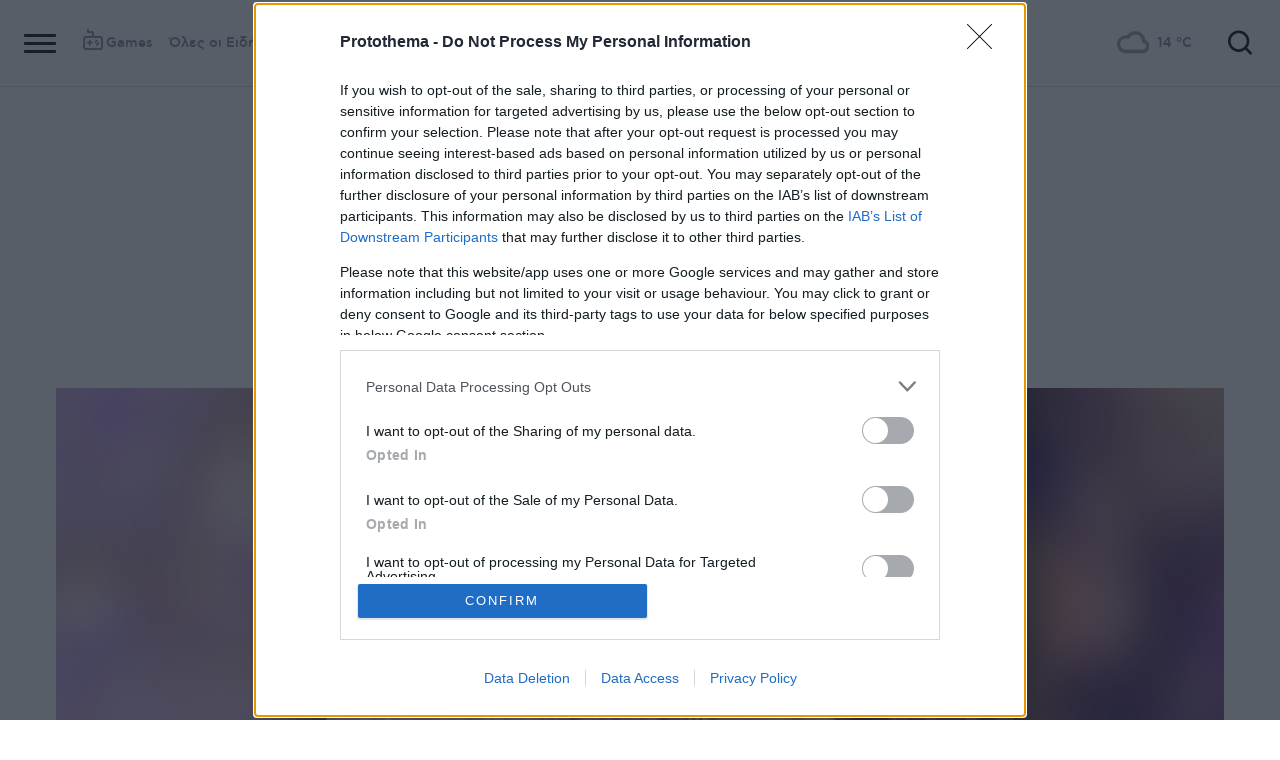

--- FILE ---
content_type: text/html; charset=utf-8
request_url: https://www.protothema.gr/greece/article/1227864/roula-pispirigou-eihe-sunergous-duo-atoma-sto-kadro-ton-ereunon/
body_size: 51167
content:
<!DOCTYPE html>
<html lang="el">
<head prefix="og: http://ogp.me/ns#">
    <title>Ρούλα Πισπιρίγκου: Είχε συνεργούς; - Δύο άτομα στο &#xAB;κάδρο&#xBB; των ερευνών</title>
    <meta charset="utf-8">
<meta http-equiv="X-UA-Compatible" content="IE=edge,chrome=1">
<meta name="viewport" content="width=device-width, initial-scale=1, minimum-scale=1" />
<meta http-equiv="Content-Type" content="text/html; charset=utf-8" />
<style>
    img.lazy:after {
        content: '';
        height: 100%;
        width: 100%;
        background: #f0eeef url(/Content/Media/loader.svg) no-repeat center;
        background-size: 50px;
        position: absolute;
        top: 0;
        left: 0;
        box-sizing: border-box;
    }
</style>
<link rel="icon" href="/favicon.ico?v=fevmrjZefuzgQLzjwUQ9JcKm6qrTmCr796S5LHjYwwc&amp;k=bots-web-8699467d68" type="image/x-icon" />
<link rel="apple-touch-icon-precomposed" sizes="76x76" href="/apple-touch-icon-76x76.png?v=7tahcw1K8XLPiZs9q-U1nqMYnwvz8ZKXZCRaLXop6S4&amp;k=bots-web-8699467d68" />
<link rel="apple-touch-icon-precomposed" sizes="120x120" href="/apple-touch-icon-120x120.png?v=GSclQQrn9Ud_hS7vllGdO3Qf2SM8auy1lm37UirwVfE&amp;k=bots-web-8699467d68" />
<link rel="apple-touch-icon-precomposed" sizes="152x152" href="/apple-touch-icon-152x152.png?v=Y7KO2vsJ6lUbZXKRuDt3PrqsY4101KG4NQjZlc5rPMg&amp;k=bots-web-8699467d68" />
<link rel="apple-touch-icon-precomposed" sizes="167x167" href="/apple-touch-icon-167x167.png?v=-SbRFmgoGfPrwbc1tRx2nDjKuFVA4HXqAqfAdlD6798&amp;k=bots-web-8699467d68" />
<link rel="apple-touch-icon-precomposed" sizes="180x180" href="/apple-touch-icon-180x180.png?v=-SbRFmgoGfPrwbc1tRx2nDjKuFVA4HXqAqfAdlD6798&amp;k=bots-web-8699467d68" />
<link rel="icon" sizes="128x128" type="image/png" href="/favicon-128x128.png?v=BUCpG7qZwY3x60ks55pCh0zMDG8lH-ZsoHczbXeCEGE&amp;k=bots-web-8699467d68" />
<link rel="icon" sizes="192x192" type="image/png" href="/favicon-192x192.png?v=-SbRFmgoGfPrwbc1tRx2nDjKuFVA4HXqAqfAdlD6798&amp;k=bots-web-8699467d68" />

<link rel="preload" href="/Content/Css/Fonts/cfasty/cfastystd-black-webfont.woff2?v=Ld26saDeIGowYz6I4-FOmE4cJo0tnRflJtLLxoZKS9s&amp;k=bots-web-8699467d68" as="font" type="font/woff2" crossorigin />
<link rel="preload" href="/Content/Css/Fonts/cfasty/cfastystd-bold-webfont.woff2?v=D3UCclvEK9kjXtt7I74YQ-Jj3F3NlpY4HqzArPb97rg&amp;k=bots-web-8699467d68" as="font" type="font/woff2" crossorigin />
<link rel="preload" href="/Content/Css/Fonts/cfasty/cfastystd-book-webfont.woff2?v=X8HNI-fS9pSGYv2IL-YKyLKtt_kMrvYINaw_dTCoPbg&amp;k=bots-web-8699467d68" as="font" type="font/woff2" crossorigin />
<link rel="preload" href="/Content/Css/Fonts/cfasty/cfastystd-extrabold-webfont.woff2?v=ATGZ6-KbSTnZV5eNmj6Ca6JQPCWz2upr_edM9hf3Yog&amp;k=bots-web-8699467d68" as="font" type="font/woff2" crossorigin />
<link rel="preload" href="/Content/Css/Fonts/cfasty/cfastystd-medium-webfont.woff2?v=SsFR_G1SkLoRNwoyrhPjZUQCPUVokrR2Sn0D-x653xQ&amp;k=bots-web-8699467d68" as="font" type="font/woff2" crossorigin />
<link rel="preload" href="/Content/Css/Fonts/icomoon.woff?v=NCTSNCjY_0r03TzUkzwzPW_GELIeSUjPtEJAup4yj4Q&amp;k=bots-web-8699467d68" as="font" type="font/woff" crossorigin />



    <link rel="stylesheet" href="/Content/bundles/site.min.css?v=kqC5F09ADka_FKA1qpWBMwgaqSVWCsp2MwbT4pVcYK8&amp;k=bots-web-8699467d68" />
    <link rel="stylesheet" href="/Content/bundles/print.min.css?v=7NXBNSpXeHYSuyyAGSUvK7z8iUu2QfWwjKkxz7agfgg&amp;k=bots-web-8699467d68" media="print" />



<script async src="/Content/extjs/js-timeago.js?v=53Ymfg0bN7vhzBSbYZGOPLsc42a_rVdT-HoZOR1N8fE&amp;k=bots-web-8699467d68" type="text/javascript"></script>


<script>window.ptActions = window.ptActions || []; window.ptActions.push({ Content: `
&lt;!-- Consent --&gt;

 
 
&lt;!-- InMobi Choice. Consent Manager Tag v3.0 (for TCF 2.2) --&gt;
&lt;script type="text/javascript" async=true&gt;
(function() {
  var host = window.location.hostname;
  var element = document.createElement('script');
  var firstScript = document.getElementsByTagName('script')[0];
  var url = 'https://cmp.inmobi.com'
    .concat('/choice/', 'mU8cqPf6UBZHQ', '/', host, '/choice.js?tag_version=V3');
  var uspTries = 0;
  var uspTriesLimit = 3;
  element.async = true;
  element.type = 'text/javascript';
  element.src = url;

  firstScript.parentNode.insertBefore(element, firstScript);

  function makeStub() {
    var TCF_LOCATOR_NAME = '__tcfapiLocator';
    var queue = [];
    var win = window;
    var cmpFrame;

    function addFrame() {
      var doc = win.document;
      var otherCMP = !!(win.frames[TCF_LOCATOR_NAME]);

      if (!otherCMP) {
        if (doc.body) {
          var iframe = doc.createElement('iframe');

          iframe.style.cssText = 'display:none';
          iframe.name = TCF_LOCATOR_NAME;
          doc.body.appendChild(iframe);
        } else {
          setTimeout(addFrame, 5);
        }
      }
      return !otherCMP;
    }

    function tcfAPIHandler() {
      var gdprApplies;
      var args = arguments;

      if (!args.length) {
        return queue;
      } else if (args[0] === 'setGdprApplies') {
        if (
          args.length &gt; 3 &&
          args[2] === 2 &&
          typeof args[3] === 'boolean'
        ) {
          gdprApplies = args[3];
          if (typeof args[2] === 'function') {
            args[2]('set', true);
          }
        }
      } else if (args[0] === 'ping') {
        var retr = {
          gdprApplies: gdprApplies,
          cmpLoaded: false,
          cmpStatus: 'stub'
        };

        if (typeof args[2] === 'function') {
          args[2](retr);
        }
      } else {
        if(args[0] === 'init' && typeof args[3] === 'object') {
          args[3] = Object.assign(args[3], { tag_version: 'V3' });
        }
        queue.push(args);
      }
    }

    function postMessageEventHandler(event) {
      var msgIsString = typeof event.data === 'string';
      var json = {};

      try {
        if (msgIsString) {
          json = JSON.parse(event.data);
        } else {
          json = event.data;
        }
      } catch (ignore) {}

      var payload = json.__tcfapiCall;

      if (payload) {
        window.__tcfapi(
          payload.command,
          payload.version,
          function(retValue, success) {
            var returnMsg = {
              __tcfapiReturn: {
                returnValue: retValue,
                success: success,
                callId: payload.callId
              }
            };
            if (msgIsString) {
              returnMsg = JSON.stringify(returnMsg);
            }
            if (event && event.source && event.source.postMessage) {
              event.source.postMessage(returnMsg, '*');
            }
          },
          payload.parameter
        );
      }
    }

    while (win) {
      try {
        if (win.frames[TCF_LOCATOR_NAME]) {
          cmpFrame = win;
          break;
        }
      } catch (ignore) {}

      if (win === window.top) {
        break;
      }
      win = win.parent;
    }
    if (!cmpFrame) {
      addFrame();
      win.__tcfapi = tcfAPIHandler;
      win.addEventListener('message', postMessageEventHandler, false);
    }
  };

  makeStub();

  function makeGppStub() {
    const CMP_ID = 10;
    const SUPPORTED_APIS = [
      '2:tcfeuv2',
      '6:uspv1',
      '7:usnatv1',
      '8:usca',
      '9:usvav1',
      '10:uscov1',
      '11:usutv1',
      '12:usctv1'
    ];

    window.__gpp_addFrame = function (n) {
      if (!window.frames[n]) {
        if (document.body) {
          var i = document.createElement("iframe");
          i.style.cssText = "display:none";
          i.name = n;
          document.body.appendChild(i);
        } else {
          window.setTimeout(window.__gpp_addFrame, 10, n);
        }
      }
    };
    window.__gpp_stub = function () {
      var b = arguments;
      __gpp.queue = __gpp.queue || [];
      __gpp.events = __gpp.events || [];

      if (!b.length || (b.length == 1 && b[0] == "queue")) {
        return __gpp.queue;
      }

      if (b.length == 1 && b[0] == "events") {
        return __gpp.events;
      }

      var cmd = b[0];
      var clb = b.length &gt; 1 ? b[1] : null;
      var par = b.length &gt; 2 ? b[2] : null;
      if (cmd === "ping") {
        clb(
          {
            gppVersion: "1.1", // must be “Version.Subversion”, current: “1.1”
            cmpStatus: "stub", // possible values: stub, loading, loaded, error
            cmpDisplayStatus: "hidden", // possible values: hidden, visible, disabled
            signalStatus: "not ready", // possible values: not ready, ready
            supportedAPIs: SUPPORTED_APIS, // list of supported APIs
            cmpId: CMP_ID, // IAB assigned CMP ID, may be 0 during stub/loading
            sectionList: [],
            applicableSections: [-1],
            gppString: "",
            parsedSections: {},
          },
          true
        );
      } else if (cmd === "addEventListener") {
        if (!("lastId" in __gpp)) {
          __gpp.lastId = 0;
        }
        __gpp.lastId++;
        var lnr = __gpp.lastId;
        __gpp.events.push({
          id: lnr,
          callback: clb,
          parameter: par,
        });
        clb(
          {
            eventName: "listenerRegistered",
            listenerId: lnr, // Registered ID of the listener
            data: true, // positive signal
            pingData: {
              gppVersion: "1.1", // must be “Version.Subversion”, current: “1.1”
              cmpStatus: "stub", // possible values: stub, loading, loaded, error
              cmpDisplayStatus: "hidden", // possible values: hidden, visible, disabled
              signalStatus: "not ready", // possible values: not ready, ready
              supportedAPIs: SUPPORTED_APIS, // list of supported APIs
              cmpId: CMP_ID, // list of supported APIs
              sectionList: [],
              applicableSections: [-1],
              gppString: "",
              parsedSections: {},
            },
          },
          true
        );
      } else if (cmd === "removeEventListener") {
        var success = false;
        for (var i = 0; i &lt; __gpp.events.length; i++) {
          if (__gpp.events[i].id == par) {
            __gpp.events.splice(i, 1);
            success = true;
            break;
          }
        }
        clb(
          {
            eventName: "listenerRemoved",
            listenerId: par, // Registered ID of the listener
            data: success, // status info
            pingData: {
              gppVersion: "1.1", // must be “Version.Subversion”, current: “1.1”
              cmpStatus: "stub", // possible values: stub, loading, loaded, error
              cmpDisplayStatus: "hidden", // possible values: hidden, visible, disabled
              signalStatus: "not ready", // possible values: not ready, ready
              supportedAPIs: SUPPORTED_APIS, // list of supported APIs
              cmpId: CMP_ID, // CMP ID
              sectionList: [],
              applicableSections: [-1],
              gppString: "",
              parsedSections: {},
            },
          },
          true
        );
      } else if (cmd === "hasSection") {
        clb(false, true);
      } else if (cmd === "getSection" || cmd === "getField") {
        clb(null, true);
      }
      //queue all other commands
      else {
        __gpp.queue.push([].slice.apply(b));
      }
    };
    window.__gpp_msghandler = function (event) {
      var msgIsString = typeof event.data === "string";
      try {
        var json = msgIsString ? JSON.parse(event.data) : event.data;
      } catch (e) {
        var json = null;
      }
      if (typeof json === "object" && json !== null && "__gppCall" in json) {
        var i = json.__gppCall;
        window.__gpp(
          i.command,
          function (retValue, success) {
            var returnMsg = {
              __gppReturn: {
                returnValue: retValue,
                success: success,
                callId: i.callId,
              },
            };
            event.source.postMessage(msgIsString ? JSON.stringify(returnMsg) : returnMsg, "*");
          },
          "parameter" in i ? i.parameter : null,
          "version" in i ? i.version : "1.1"
        );
      }
    };
    if (!("__gpp" in window) || typeof window.__gpp !== "function") {
      window.__gpp = window.__gpp_stub;
      window.addEventListener("message", window.__gpp_msghandler, false);
      window.__gpp_addFrame("__gppLocator");
    }
  };

  makeGppStub();

  var uspStubFunction = function() {
    var arg = arguments;
    if (typeof window.__uspapi !== uspStubFunction) {
      setTimeout(function() {
        if (typeof window.__uspapi !== 'undefined') {
          window.__uspapi.apply(window.__uspapi, arg);
        }
      }, 500);
    }
  };

  var checkIfUspIsReady = function() {
    uspTries++;
    if (window.__uspapi === uspStubFunction && uspTries &lt; uspTriesLimit) {
      console.warn('USP is not accessible');
    } else {
      clearInterval(uspInterval);
    }
  };

  if (typeof window.__uspapi === 'undefined') {
    window.__uspapi = uspStubFunction;
    var uspInterval = setInterval(checkIfUspIsReady, 6000);
  }
})();
&lt;/script&gt;
&lt;!-- End InMobi Choice. Consent Manager Tag v3.0 (for TCF 2.2) --&gt;
 
 &lt;script async="async" src="//cdn.orangeclickmedia.com/tech/libs/ocm_iab_compliance.js"&gt;&lt;/script&gt;



`, Delay: 2000 });</script>
<script>window.ptActions = window.ptActions || []; window.ptActions.push({ Content: `
&lt;!-- DFP --&gt;
&lt;script async="async" data-cmp-src="https://securepubads.g.doubleclick.net/tag/js/gpt.js"&gt;&lt;/script&gt;`, Delay: 2000 });</script>
<!-- Custom head code --><!-- Start ahref Manager -->
<meta name="ahrefs-site-verification" content="3df0f651b70b3d008473ebfc4b520c409fb16e3fa8aa3604b4b0bee599304025">
<!-- END ahref Manager -->

    <style>
        .bannerWrp.bannerWrp--withoutitle:before 
        {
            content:none!important;
        }
        .bannerWrp__inner>.bannerWrp.bannerWrp--withoutitle 
        {
            margin: 0;
            background: #fff;
        }
        .qc-cmp-button.qc-cmp-secondary-button {
         border-color: #eee !important;
          background-color: #eee !important;
        }
        .cookies {display:none !important;} /* display:none because default cookie snippet was disabled by PT in favor to quantcast script and there was a white ribbon showing all the time over the footer*/

        


    </style>
<!-- OneSignal Manifest Tag --><link rel="manifest" href="/manifest.json" />
<script>window.ptActions = window.ptActions || []; window.ptActions.push({ Content: `
&lt;!-- OneSignal --&gt;
&lt;script async="async" data-cmp-src="https://cdn.onesignal.com/sdks/OneSignalSDK.js"&gt;&lt;/script&gt;
&lt;script &gt;

    var OneSignal = window.OneSignal || [];
    OneSignal.push(function() {
    OneSignal.init({
	    appId: "2f0963df-5d5e-4964-a251-1052be231710",
	    safari_web_id: "web.onesignal.auto.50fac9c2-9f7f-49e4-88a1-4637f1759b35"
    });
});
&lt;/script&gt;`, Delay: 2000 });</script>
<script>window.ptActions = window.ptActions || []; window.ptActions.push({ Content: `
&lt;!-- Ads Squirrel --&gt;&lt;script src="//cdn.adsquirrel.ai/protothema.gr/chirp.js"&gt;&lt;/script&gt;`, Delay: 1900 });</script>
<!-- Echobox Web Tag --><!-- Echobox Web Tag -->
<script async id="ebx" src="//applets.ebxcdn.com/ebx.js"></script>
<script>window.ptActions = window.ptActions || []; window.ptActions.push({ Content: `
&lt;!-- enedLogoResize --&gt;&lt;style&gt;
    .footerMember img {
        width : 90px;
    }
    @media (max-width: 767px){
        .footerMember img {
            width : 70px;
        }
    }
&lt;/style&gt;`, Delay: 500 });</script>
<!-- FirstView -->
<script async="async" data-cmp-src="https://t.atmng.io/adweb/MzK4At31I.prod.js"></script>
<script>window.ptActions = window.ptActions || []; window.ptActions.push({ Content: `
&lt;!-- Microsoft Clarity Production --&gt;&lt;script type="text/javascript"&gt;
    (function(c,l,a,r,i,t,y){
        c[a]=c[a]||function(){(c[a].q=c[a].q||[]).push(arguments)};
        t=l.createElement(r);t.async=1;t.src="https://www.clarity.ms/tag/"+i;
        y=l.getElementsByTagName(r)[0];y.parentNode.insertBefore(t,y);
    })(window, document, "clarity", "script", "pyewgixk1z");
&lt;/script&gt;`, Delay: 500 });</script>
<script>window.ptActions = window.ptActions || []; window.ptActions.push({ Content: `
&lt;!-- 2 First View --&gt;&lt;script&gt;!function(n){if(!window.cnx){window.cnx={},window.cnx.cmd=[];var t=n.createElement('iframe');t.src='javascript:false'; t.display='none',t.onload=function(){var n=t.contentWindow.document,c=n.createElement('script');c.src='//cd.connatix.com/connatix.player.js?cid=802bc865-afca-472a-8b42-6b7ce9fd58ba&pid=99216307-99ad-4bfd-944c-d2f3c4219cd7',c.setAttribute('async','1'),c.setAttribute('type','text/javascript'),n.body.appendChild(c)},n.head.appendChild(t)}}(document);&lt;/script&gt;`, Delay: 2000 });</script>
<!-- SUMMARIES AI CSS TEST --><link id="pto-overrides" rel="stylesheet" href="https://summaries.cloudevo.ai/styles/latest/styles.css?ver=202514111210">
<style>
    .ai_summary__widget {/*display: none;*/}
    .ai_summary__widget {
        margin-block: 0 3rem;
    }
    .ai_summary__widget > ul > li {
        font-size: 16px !important;
        line-height: 1.2 !important;
    }
    .ai_summary__widget summary {font-weight: 400;}
.ai_summary__widget summary span {
    color: #545454;
    font-size: 16px;
}
.longForm .ai_summary__widget {
    display: none;
}
.ai_summary__widget > ul > li:empty {
    display: none;
}
section[data-plugin-articlehit*="1728738"] .ai_summary__widget, 
section[data-plugin-articlehit*="1729386"] .ai_summary__widget,
section[data-plugin-articlehit*="1730076"] .ai_summary__widget, 
section[data-plugin-articlehit*="1730204"] .ai_summary__widget
{
	display: none;
}
.ai_summary__widget[data-article-id="1730076"],
.ai_summary__widget[data-article-id="1730226"],
.ai_summary__widget[data-article-id="1730227"],
.ai_summary__widget[data-article-id="1730231"],
.ai_summary__widget[data-article-id="1730778"],
.ai_summary__widget[data-article-id="1733661"],
.ai_summary__widget[data-article-id="1735221"],
.ai_summary__widget[data-article-id="1735647"],
.ai_summary__widget[data-article-id="1747729"]{
    display: none;
}
</style>
        <meta name="keywords" content="Ρούλα Πισπιρίγκου, Θάνατος τριών παιδιών στην Πάτρα, Πάτρα, Τζωρτζίνα, Ελλάδα, Ειδήσεις" />
        <meta name="news_keywords" content="Ρούλα Πισπιρίγκου, Θάνατος τριών παιδιών στην Πάτρα, Πάτρα, Τζωρτζίνα, Ελλάδα, Ειδήσεις" />
        <meta name="description" content="Δεν έχει ομολογήσει,&#xA0; οδηγείται σήμερα στην ανακρίτρια - Είχε συνεργούς; - Τέσσερα κρίσιμα ερωτήματα ζητούν απαντήσεις - Πέρασε τη νύχτα σε ειδικό χώρο παρουσία δύο αστυνομικών που την επιτηρούσαν - Πώς εξιχνιάστηκε το έγκλημα - Παραιτήθηκε ο Λύτρας" />
        <link rel="canonical" href="https://www.protothema.gr/greece/article/1227864/roula-pispirigou-eihe-sunergous-duo-atoma-sto-kadro-ton-ereunon/" />
    <meta content="index, follow, max-image-preview:large" name="robots" />
    <base href="https://www.protothema.gr" />
<meta content="el_GR" property="og:locale" />
<meta content="article" property="og:type" />
<meta content="Είχε συνεργούς η Ρούλα Πισπιρίγκου; - Δύο άτομα στο &#xAB;κάδρο&#xBB; των ερευνών" property="og:title" />
<meta content="Δεν έχει ομολογήσει,&#xA0; οδηγείται σήμερα στην ανακρίτρια - Είχε συνεργούς; - Τέσσερα κρίσιμα ερωτήματα ζητούν απαντήσεις - Πέρασε τη νύχτα σε ειδικό χώρο παρουσία δύο αστυνομικών που την επιτηρούσαν - Πώς εξιχνιάστηκε το έγκλημα - Παραιτήθηκε ο Λύτρας" property="og:description" />
<meta content="https://www.protothema.gr/greece/article/1227864/roula-pispirigou-eihe-sunergous-duo-atoma-sto-kadro-ton-ereunon/" property="og:url" />
<meta content="ProtoThema" property="og:site_name" />
<meta content="Δημήτρης Πώποτας, Άρια  Καλύβα" property="og:author" />
<meta content="Ρούλα Πισπιρίγκου" property="og:tag" /><meta content="Θάνατος τριών παιδιών στην Πάτρα" property="og:tag" /><meta content="Πάτρα" property="og:tag" /><meta content="Τζωρτζίνα" property="og:tag" />
<meta content="https://www.protothema.gr/images/640x360share/2/jpg/files/2022-03-23/roula_pispirigkou_new-2xr.jpg" property="og:image" /><meta content="640" property="og:image:width" /><meta content="360" property="og:image:height" />

<meta content="summary_large_image" name="twitter:card" />
<meta content="Δεν έχει ομολογήσει,&#xA0; οδηγείται σήμερα στην ανακρίτρια - Είχε συνεργούς; - Τέσσερα κρίσιμα ερωτήματα ζητούν απαντήσεις - Πέρασε τη νύχτα σε ειδικό χώρο παρουσία δύο αστυνομικών που την επιτηρούσαν - Πώς εξιχνιάστηκε το έγκλημα - Παραιτήθηκε ο Λύτρας" name="twitter:description" />
<meta content="Ρούλα Πισπιρίγκου: Είχε συνεργούς; - Δύο άτομα στο &#xAB;κάδρο&#xBB; των ερευνών" name="twitter:title" />
<meta content="@protothema" name="twitter:site" />
<meta content="https://www.protothema.gr/images/640x360share/2/jpg/files/2022-03-23/roula_pispirigkou_new-2xr.jpg" name="twitter:image" />
<meta content="Δημήτρης Πώποτας, Άρια  Καλύβα" name="twitter:creator" />

<script type="application/ld+json" data-schema="NewsMediaOrganization">{"@context":"https://schema.org","@type":"NewsMediaOrganization","name":"Πρώτο Θέμα","url":"https://www.protothema.gr","address":{"@type":"PostalAddress","addressCountry":{"@type":"Country","name":"GR"},"addressLocality":"Αθήνα","addressRegion":"GR","postalCode":"151 23","streetAddress":"Αγράφων 5, Μαρούσι"},"contactPoint":{"@type":"ContactPoint","areaServed":"GR","contactType":"customer service","telephone":"+30-210-6880700"},"logo":{"@type":"ImageObject","url":"https://www.protothema.gr/files/protothema-logo2.png","height":60,"width":238}}</script>

<script type="application/ld+json" data-schema="WebSite">{"@context":"https://schema.org","@type":"WebSite","name":"Πρώτο Θέμα","potentialAction":{"@type":"SearchAction","target":{"@type":"EntryPoint","urlTemplate":"https://www.protothema.gr/anazitisi/?q={q}"},"query-input":{"@type":"PropertyValueSpecification","name":"q","valueName":"q","valueRequired":true}},"url":"https://www.protothema.gr/","creator":{"@type":"Organization","name":"Atcom"}}</script>

<script type="application/ld+json" data-schema="NewsArticle">{"@context":"https://schema.org","@type":"NewsArticle","name":"Ρούλα Πισπιρίγκου: Είχε συνεργούς; - Δύο άτομα στο «κάδρο» των ερευνών","description":"Δεν έχει ομολογήσει,\u00A0 οδηγείται σήμερα στην ανακρίτρια - Είχε συνεργούς; - Τέσσερα κρίσιμα ερωτήματα ζητούν απαντήσεις - Πέρασε τη νύχτα σε ειδικό χώρο παρουσία δύο αστυνομικών που την επιτηρούσαν - Πώς εξιχνιάστηκε το έγκλημα - Παραιτήθηκε ο Λύτρας | Ρούλα Πισπιρίγκου | Θάνατος τριών παιδιών στην Πάτρα | Πάτρα | Τζωρτζίνα | Ελλάδα","image":"https://i2.prth.gr/files/2022-03-23/roula_pispirigkou_new-2xr.jpg","mainEntityOfPage":{"@type":"WebPage","url":"https://www.protothema.gr/greece/article/1227864/roula-pispirigou-eihe-sunergous-duo-atoma-sto-kadro-ton-ereunon/"},"url":"https://www.protothema.gr/greece/article/1227864/roula-pispirigou-eihe-sunergous-duo-atoma-sto-kadro-ton-ereunon/","about":[{"@type":"Thing","name":"Ρούλα Πισπιρίγκου"},{"@type":"Thing","name":"Θάνατος τριών παιδιών στην Πάτρα"},{"@type":"Thing","name":"Πάτρα"},{"@type":"Thing","name":"Τζωρτζίνα"},{"@type":"Thing","name":"Ελλάδα"}],"alternativeHeadline":"Ρούλα Πισπιρίγκου: Είχε συνεργούς; - Δύο άτομα στο «κάδρο» των ερευνών","author":{"JobTitle":"Journalist","@type":"Person","name":"Δημήτρης Πώποτας, Άρια  Καλύβα","url":"https://www.protothema.gr/article-author-page/dimitris-pwpotas-aria-kalyba/"},"dateCreated":"2022-03-31T06:37:00+03:00","datePublished":"2022-03-31T06:44:00+03:00","headline":"Αμίλητη όλη τη νύχτα στη ΓΑΔΑ η Πισπιρίγκου - Δύο ακόμα άτομα στο «κάδρο» των ερευνών","isAccessibleForFree":true,"keywords":"Ρούλα Πισπιρίγκου, Θάνατος τριών παιδιών στην Πάτρα, Πάτρα, Τζωρτζίνα, Ελλάδα, Ειδήσεις","publisher":{"@type":"Organization","name":"Πρώτο Θέμα","url":"https://www.protothema.gr","address":{"@type":"PostalAddress","addressCountry":"GR","addressLocality":"Αθήνα","addressRegion":"GR","postalCode":"151 23","streetAddress":"Αγράφων 5, Μαρούσι"},"contactPoint":{"@type":"ContactPoint","areaServed":"GR","contactType":"customer service","telephone":"+30-210-6880700"},"logo":"https://i2.prth.gr/files/protothema-logo2.png"},"articleSection":"Ελλάδα"}</script>

<link rel="amphtml" href="https://www.protothema.gr/greece/article/1227864/roula-pispirigou-eihe-sunergous-duo-atoma-sto-kadro-ton-ereunon/AMP/" />
<meta property="article:section" content="Ελλάδα" />
<meta property="article:published_time" content="2022-03-31T06:44:00+03:00" />
<meta property="og:updated_time" content="2022-03-31T06:44:00+03:00" />
    
    
    <!-- chartbeat -->
<script type='text/javascript'>
(function() {
    /** CONFIGURATION START **/
    var _sf_async_config = window._sf_async_config = (window._sf_async_config || {});
    _sf_async_config.uid = 64216; //CHANGE THIS TO YOUR ACCOUNT ID
    _sf_async_config.domain = 'protothema.gr'; //CHANGE THIS TO YOUR SITE ID
    _sf_async_config.useCanonical = true;
    _sf_async_config.useCanonicalDomain = true;
    _sf_async_config.sections = 'Ελλάδα'; //SET PAGE SECTION(S)
    _sf_async_config.authors = ''; //SET PAGE AUTHOR(S)
    /** CONFIGURATION END **/
    function loadChartbeat() {
        var e = document.createElement('script');
        var n = document.getElementsByTagName('script')[0];
        e.type = 'text/javascript';
        e.async = true;
        e.src = '//static.chartbeat.com/js/chartbeat.js';
        n.parentNode.insertBefore(e, n);
    }
    loadChartbeat();
})();
</script>


    <script type='text/javascript' src='https://platform-api.sharethis.com/js/sharethis.js#property=642ee8cafaaa470019ff1b99&product=inline-share-buttons' async='async'></script>

<script>
    var googletag = googletag || {};
	googletag.cmd = googletag.cmd || [];
    var adContext = {"RootCategory":"Ελλάδα","Category":["Ελλάδα"],"Tag":["Ρούλα Πισπιρίγκου","Θάνατος τριών παιδιών στην Πάτρα","Πάτρα","Τζωρτζίνα"],"Article":"1227864","Page":null,"IsCategory":false};
    !function (n) { "use strict"; function d(n, t) { var r = (65535 & n) + (65535 & t); return (n >> 16) + (t >> 16) + (r >> 16) << 16 | 65535 & r } function f(n, t, r, e, o, u) { return d((u = d(d(t, n), d(e, u))) << o | u >>> 32 - o, r) } function l(n, t, r, e, o, u, c) { return f(t & r | ~t & e, n, t, o, u, c) } function g(n, t, r, e, o, u, c) { return f(t & e | r & ~e, n, t, o, u, c) } function v(n, t, r, e, o, u, c) { return f(t ^ r ^ e, n, t, o, u, c) } function m(n, t, r, e, o, u, c) { return f(r ^ (t | ~e), n, t, o, u, c) } function c(n, t) { var r, e, o, u; n[t >> 5] |= 128 << t % 32, n[14 + (t + 64 >>> 9 << 4)] = t; for (var c = 1732584193, f = -271733879, i = -1732584194, a = 271733878, h = 0; h < n.length; h += 16)c = l(r = c, e = f, o = i, u = a, n[h], 7, -680876936), a = l(a, c, f, i, n[h + 1], 12, -389564586), i = l(i, a, c, f, n[h + 2], 17, 606105819), f = l(f, i, a, c, n[h + 3], 22, -1044525330), c = l(c, f, i, a, n[h + 4], 7, -176418897), a = l(a, c, f, i, n[h + 5], 12, 1200080426), i = l(i, a, c, f, n[h + 6], 17, -1473231341), f = l(f, i, a, c, n[h + 7], 22, -45705983), c = l(c, f, i, a, n[h + 8], 7, 1770035416), a = l(a, c, f, i, n[h + 9], 12, -1958414417), i = l(i, a, c, f, n[h + 10], 17, -42063), f = l(f, i, a, c, n[h + 11], 22, -1990404162), c = l(c, f, i, a, n[h + 12], 7, 1804603682), a = l(a, c, f, i, n[h + 13], 12, -40341101), i = l(i, a, c, f, n[h + 14], 17, -1502002290), c = g(c, f = l(f, i, a, c, n[h + 15], 22, 1236535329), i, a, n[h + 1], 5, -165796510), a = g(a, c, f, i, n[h + 6], 9, -1069501632), i = g(i, a, c, f, n[h + 11], 14, 643717713), f = g(f, i, a, c, n[h], 20, -373897302), c = g(c, f, i, a, n[h + 5], 5, -701558691), a = g(a, c, f, i, n[h + 10], 9, 38016083), i = g(i, a, c, f, n[h + 15], 14, -660478335), f = g(f, i, a, c, n[h + 4], 20, -405537848), c = g(c, f, i, a, n[h + 9], 5, 568446438), a = g(a, c, f, i, n[h + 14], 9, -1019803690), i = g(i, a, c, f, n[h + 3], 14, -187363961), f = g(f, i, a, c, n[h + 8], 20, 1163531501), c = g(c, f, i, a, n[h + 13], 5, -1444681467), a = g(a, c, f, i, n[h + 2], 9, -51403784), i = g(i, a, c, f, n[h + 7], 14, 1735328473), c = v(c, f = g(f, i, a, c, n[h + 12], 20, -1926607734), i, a, n[h + 5], 4, -378558), a = v(a, c, f, i, n[h + 8], 11, -2022574463), i = v(i, a, c, f, n[h + 11], 16, 1839030562), f = v(f, i, a, c, n[h + 14], 23, -35309556), c = v(c, f, i, a, n[h + 1], 4, -1530992060), a = v(a, c, f, i, n[h + 4], 11, 1272893353), i = v(i, a, c, f, n[h + 7], 16, -155497632), f = v(f, i, a, c, n[h + 10], 23, -1094730640), c = v(c, f, i, a, n[h + 13], 4, 681279174), a = v(a, c, f, i, n[h], 11, -358537222), i = v(i, a, c, f, n[h + 3], 16, -722521979), f = v(f, i, a, c, n[h + 6], 23, 76029189), c = v(c, f, i, a, n[h + 9], 4, -640364487), a = v(a, c, f, i, n[h + 12], 11, -421815835), i = v(i, a, c, f, n[h + 15], 16, 530742520), c = m(c, f = v(f, i, a, c, n[h + 2], 23, -995338651), i, a, n[h], 6, -198630844), a = m(a, c, f, i, n[h + 7], 10, 1126891415), i = m(i, a, c, f, n[h + 14], 15, -1416354905), f = m(f, i, a, c, n[h + 5], 21, -57434055), c = m(c, f, i, a, n[h + 12], 6, 1700485571), a = m(a, c, f, i, n[h + 3], 10, -1894986606), i = m(i, a, c, f, n[h + 10], 15, -1051523), f = m(f, i, a, c, n[h + 1], 21, -2054922799), c = m(c, f, i, a, n[h + 8], 6, 1873313359), a = m(a, c, f, i, n[h + 15], 10, -30611744), i = m(i, a, c, f, n[h + 6], 15, -1560198380), f = m(f, i, a, c, n[h + 13], 21, 1309151649), c = m(c, f, i, a, n[h + 4], 6, -145523070), a = m(a, c, f, i, n[h + 11], 10, -1120210379), i = m(i, a, c, f, n[h + 2], 15, 718787259), f = m(f, i, a, c, n[h + 9], 21, -343485551), c = d(c, r), f = d(f, e), i = d(i, o), a = d(a, u); return [c, f, i, a] } function i(n) { for (var t = "", r = 32 * n.length, e = 0; e < r; e += 8)t += String.fromCharCode(n[e >> 5] >>> e % 32 & 255); return t } function a(n) { var t = []; for (t[(n.length >> 2) - 1] = void 0, e = 0; e < t.length; e += 1)t[e] = 0; for (var r = 8 * n.length, e = 0; e < r; e += 8)t[e >> 5] |= (255 & n.charCodeAt(e / 8)) << e % 32; return t } function e(n) { for (var t, r = "0123456789abcdef", e = "", o = 0; o < n.length; o += 1)t = n.charCodeAt(o), e += r.charAt(t >>> 4 & 15) + r.charAt(15 & t); return e } function r(n) { return unescape(encodeURIComponent(n)) } function o(n) { return i(c(a(n = r(n)), 8 * n.length)) } function u(n, t) { return function (n, t) { var r, e = a(n), o = [], u = []; for (o[15] = u[15] = void 0, 16 < e.length && (e = c(e, 8 * n.length)), r = 0; r < 16; r += 1)o[r] = 909522486 ^ e[r], u[r] = 1549556828 ^ e[r]; return t = c(o.concat(a(t)), 512 + 8 * t.length), i(c(u.concat(t), 640)) }(r(n), r(t)) } function t(n, t, r) { return t ? r ? u(t, n) : e(u(t, n)) : r ? o(n) : e(o(n)) } "function" == typeof define && define.amd ? define(function () { return t }) : "object" == typeof module && module.exports ? module.exports = t : n.md5 = t }(this);
    
    function uuidv4() {
        return ([1e7] + -1e3 + -4e3 + -8e3 + -1e11).replace(/[018]/g, c =>
            (c ^ crypto.getRandomValues(new Uint8Array(1))[0] & 15 >> c / 4).toString(16)
        );
    }
    function setABSplitCookie() {
        var usplitValue = Math.round(Math.random()) === 0 ? 'A' : 'B';
        document.cookie = "_usplit=" + usplitValue + ";path=/";
    }
    function setPPIDCookie() {
        document.cookie = "_ppid=" + md5(uuidv4()) + ";path=/";
    }
    function clearSpecializedCookies() {
        document.cookie = "_ppid=;path=/;expires=Thu, 01 Jan 1970 00:00:01 GMT";
        document.cookie = "_usplit=;path=/;expires=Thu, 01 Jan 1970 00:00:01 GMT";
    }
    function getCookieValue(name) {
        let ca = document.cookie.split(';');
        for (let i = 0; i < ca.length; i++) {
            let c = ca[i];
            while (c.charAt(0) == ' ') {
                c = c.substring(1);
            }
            if (c.indexOf(name) == 0) {
                return c.substring(name.length, c.length);
            }
        }
        return '';
    }
    function getABSplitCookie() {
        return getCookieValue('_usplit=');
    }
    function getPPIDCookie() {
        return getCookieValue('_ppid=');
    }
    googletag.cmd.push(function () {
        if (typeof __tcfapi !== 'undefined') {
            __tcfapi('getTCData', 2, function (tcData, success) {
                if (success && tcData) {
                    var purposeConsents = tcData.purpose.consents;
                    if (purposeConsents[1] && purposeConsents[3]) {
                        quantcastTrackEvent('Personalized Ad Consent Given');
                    }
                    else {
                        clearSpecializedCookies();
                    }
                }
            });
        }
        function quantcastTrackEvent(eventName) {
            var ppid = getPPIDCookie();
            if (ppid == '') {
                setPPIDCookie();
            }

            var usplit = getABSplitCookie();
            if (usplit == '') {
                setABSplitCookie();
            }

            if (typeof __qc !== 'undefined') {
                __qc.event({
                    type: 'custom',
                    eventType: eventName
                });
            }
        }
    });
    

    googletag.cmd.push(function () {
        googletag.setConfig({ threadYield: "ENABLED_ALL_SLOTS" });
        
        var pubads = googletag.pubads();
        
        pubads.collapseEmptyDivs(true);

        for (var key in adContext) {
            pubads.setTargeting(key, adContext[key]);
        }

        var ppid = getPPIDCookie();
        if (ppid != '') {
            pubads.setTargeting('PPID', 'YES');
        }

        var usplit = getABSplitCookie();
        if (usplit != '') {
            pubads.setTargeting('usersplit', usplit);
        }


        googletag.pubads().enableLazyLoad({
            fetchMarginPercent: 800,
            renderMarginPercent: 400,
            mobileScaling: 1,
        });
            
        googletag.pubads().enableSingleRequest();

        function startAds(ppid) {
            if (ppid != '') {
                googletag.pubads().setPublisherProvidedId(ppid);
            }
            googletag.enableServices();
        }


            if (typeof window.__tcfapi !== 'undefined') {
                window.__tcfapi('addEventListener', 2, function(tcData, listenerSuccess) {                    
                    if (listenerSuccess) {    
                        console.log('TCF Event: ' + tcData.eventStatus);
                        switch (tcData.eventStatus) {
                            case 'tcloaded':
                            case 'useractioncomplete':
                                startAds(getPPIDCookie());
                                googletag.pubads().refresh();
                                break;
                            default:
                                googletag.pubads().disableInitialLoad();
                                break;
                        }
                    }
                });
            }
            else {
                console.log('TCF API is not available.');
                startAds(ppid);
            }
                });

</script>
<script>
    function getSizeMapping(googletag, sizes) {
        var mapping = googletag.sizeMapping();
        var groups = {};
        for (var i = 0; i < sizes.length; i++) {
            var key = sizes[i].ScreenWidth + 'x' + sizes[i].ScreenHeight;
            var group = groups[key];
            if (!group) {
                group = groups[key] = {
                    ScreenWidth: sizes[i].ScreenWidth,
                    ScreenHeight: sizes[i].ScreenHeight,
                    Banners: []
                };
            }
            if (sizes[i].BannerWidth != null && sizes[i].BannerHeight != null) {
                group.Banners.push([sizes[i].BannerWidth, sizes[i].BannerHeight]);
            }
        }
        for (var k in groups) {
            var group = groups[k];
            mapping = mapping.addSize([group.ScreenWidth, group.ScreenHeight], group.Banners);
        }
        return mapping.build();
    }
</script></head>
<body class="specialHeader" data-plugin-viewportheight="" data-plugin-lazyload="" data-plugin-analytics="{&quot;Collectors&quot;:{&quot;search.collector&quot;:{&quot;SearchEventTimeout&quot;:60,&quot;url&quot;:&quot;/$events/push&quot;}}}" data-designmode="false" data-mgmt="false" data-plugin-ptScriptManager="">
    
<!-- Analytics G4 - Google Tag Manager -->
<noscript><iframe src="https://www.googletagmanager.com/ns.html?id=GTM-M9ZNLVC"
height="0" width="0" style="display:none;visibility:hidden"></iframe></noscript>

<span id="a85b8e5ff67845c691b68a1a85befbef" style="display:none"></span>
<script>window.ptActions = window.ptActions || []; window.ptActions.push({ Content: `
&lt;!-- Google Tag Manager (noscript) --&gt;&lt;noscript&gt;&lt;iframe src="https://www.googletagmanager.com/ns.html?id=GTM-MCT5PH9" height="0" width="0" style="display:none;visibility:hidden"&gt;&lt;/iframe&gt;&lt;/noscript&gt;
`, Delay: 2000, ID: 'a85b8e5ff67845c691b68a1a85befbef' });</script>
<span id="e089896079a348bd97afa02c197c4961" style="display:none"></span>
<script>window.ptActions = window.ptActions || []; window.ptActions.push({ Content: `
&lt;!-- phaistos adman --&gt;
&lt;script data-cmp-src="https://static.adman.gr/adman.js"&gt;&lt;/script&gt;
&lt;script &gt;
// &lt;![CDATA[
window.AdmanQueue=window.AdmanQueue||[];AdmanQueue.push(function(){Adman.adunit({id:313,h:'https://x.grxchange.gr',inline:true})});
// ]]&gt;
&lt;/script&gt;`, Delay: 2000, ID: 'e089896079a348bd97afa02c197c4961' });</script>
    
    

    <div data-plugin-openmodal>
    
    
    <div id="banner-div-3a715614-4cc5-4f3a-899e-136d0e951418"
         class="banner-container b1x1"
         data-plugin-banner="{&quot;fullCode&quot;:&quot;/1050137/Prestitial_1x1_Special&quot;,&quot;defaultSizes&quot;:[[1,1]],&quot;responsiveSizes&quot;:[{&quot;ScreenWidth&quot;:0,&quot;ScreenHeight&quot;:0,&quot;BannerWidth&quot;:1,&quot;BannerHeight&quot;:1}],&quot;DivID&quot;:&quot;banner-div-3a715614-4cc5-4f3a-899e-136d0e951418&quot;,&quot;RefreshInterval&quot;:null}">
    </div>

</div><div class="outer">
    <div class="backToTop icon-arrow-up" data-plugin-gototop></div>


    
        <header class="header" data-plugin-stickit='{ "element": "this", "bottoming": false }'>
            <div class="menuOverlay"></div>
            <div class="top">
                <nav class="languageSwitcherWrapper desktopOnly">
                    <ul class="languageSwitcher">
        <li class="languageSwitcher__item">
            <a href="/" class="languageSwitcher__link languageSwitcher__link--active">Ελληνικά</a>
        </li>
        <li class="languageSwitcher__item">
            <a href="https://en.protothema.gr" class="languageSwitcher__link">English</a>
        </li>
</ul>
                </nav>

                    <h2 class="logo">
                        <figure>
                            <a href="/">
                                <picture>
                                    <img src="/Content/Media/logo-main.svg?v=3" width="177" height="60" alt="ProtoThema.gr" />
                                </picture>
                            </a>
                        </figure>
                    </h2>
                <div class="leftSect">
                    <div class="trigMenu" data-plugin-menu>
    <div class="burgerIcon">
        <i class="burger"></i>
    </div>
</div>
<nav class="nav">
    <ul>
            <li>
            <a href="/games/" title="Games">
                    <span class="nav__icon icon-games"></span>
                    <span class="nav__title">Games</span>
            </a>
            </li>
            <li class="thidden">
            <a href="/oles-oi-eidiseis/" title="Όλες οι Ειδήσεις">
Όλες οι Ειδήσεις            </a>
            </li>
            <li class="thidden">
            <a href="/greece/" title="Ελλάδα">
Ελλάδα            </a>
            </li>
            <li class="thidden">
            <a href="/frontpages/" title="Πρωτοσέλιδα">
Πρωτοσέλιδα            </a>
            </li>
    </ul>
</nav>
<div class="navWrp">
    <div class="grayRow">
        <div class="social">
                <a href="https://twitter.com/protothema" target="_blank" class="icon-twitter"></a>
    <a href="https://www.facebook.com/protothemagr/?ref=ts" target="_blank" class="icon-facebook"></a>
    <a href="https://www.instagram.com/protothema.gr/" target="_blank" class="icon-instagram"></a>
    <a href="https://www.linkedin.com/company/protothema-gr/" target="_blank" class="icon-linkedin"></a>
    <a href="https://www.protothema.gr/rss" target="_blank" class="icon-rss"></a>

        </div>
    </div>

    <nav class="languageSwitcherWrapper mobileOnly">
        <p class="languageSwitcherWrapper__title">
            

Επιλογή γλώσσας
        </p>
        <ul class="languageSwitcher">
        <li class="languageSwitcher__item">
            <a href="/" class="languageSwitcher__link languageSwitcher__link--active">Ελληνικά</a>
        </li>
        <li class="languageSwitcher__item">
            <a href="https://en.protothema.gr" class="languageSwitcher__link">English</a>
        </li>
</ul>
    </nav>

    <div class="topNav">
        <nav class="mainNav">
            <ul>
            <li class="">
                <div class="title">
            <a href="https://en.protothema.gr/" title="English News" target="_blank">
English News            </a>
                    <div class="openSub" data-plugin-toggleclass='{ "target": ".title", "class": "opened", "slideItem": ".cnt" }'></div>
                </div>
            </li>
            <li class="">
                <div class="title">
            <a href="/games/" title="Games">
Games            </a>
                    <div class="openSub" data-plugin-toggleclass='{ "target": ".title", "class": "opened", "slideItem": ".cnt" }'></div>
                </div>
            </li>
            <li class="hasSub">
                <div class="title">
            <a href="/greece/" title="Ελλάδα">
Ελλάδα            </a>
                    <div class="openSub" data-plugin-toggleclass='{ "target": ".title", "class": "opened", "slideItem": ".cnt" }'></div>
                </div>
                    <ul class="cnt tagsUl">
            <li>
            <a href="/tag/fotia-tora/" title="Φωτιά τώρα - Πυρκαγιές σε εξέλιξη">
Φωτιά τώρα - Πυρκαγιές σε εξέλιξη            </a>
            </li>
            <li>
            <a href="/tag/Seismos/" title="Σεισμός">
Σεισμός            </a>
            </li>
            <li>
            <a href="/tag/kairos/" title="Καιρός">
Καιρός            </a>
            </li>
            <li>
            <a href="/tag/kinisi-stoys-dromoys/" title="Κίνηση στους δρόμους">
Κίνηση στους δρόμους            </a>
            </li>
                    </ul>
            </li>
            <li class="hasSub">
                <div class="title">
            <a href="/economy/" title="Οικονομία">
Οικονομία            </a>
                    <div class="openSub" data-plugin-toggleclass='{ "target": ".title", "class": "opened", "slideItem": ".cnt" }'></div>
                </div>
                    <ul class="cnt tagsUl">
            <li>
            <a href="/tag/sudaxeis/" title="Συντάξεις">
Συντάξεις            </a>
            </li>
                    </ul>
            </li>
            <li class="hasSub">
                <div class="title">
            <a href="/politics/" title="Πολιτική">
Πολιτική            </a>
                    <div class="openSub" data-plugin-toggleclass='{ "target": ".title", "class": "opened", "slideItem": ".cnt" }'></div>
                </div>
                    <ul class="cnt tagsUl">
            <li>
            <a href="/tag/nea-dimokratia/" title="Νέα Δημοκρατία">
Νέα Δημοκρατία            </a>
            </li>
            <li>
            <a href="/tag/pasok/" title="ΠΑΣΟΚ">
ΠΑΣΟΚ            </a>
            </li>
                    </ul>
            </li>
            <li class="">
                <div class="title">
            <a href="/world/" title="Κόσμος">
Κόσμος            </a>
                    <div class="openSub" data-plugin-toggleclass='{ "target": ".title", "class": "opened", "slideItem": ".cnt" }'></div>
                </div>
            </li>
            <li class="hasSub">
                <div class="title">
            <a href="/sports/" title="Sports">
Sports            </a>
                    <div class="openSub" data-plugin-toggleclass='{ "target": ".title", "class": "opened", "slideItem": ".cnt" }'></div>
                </div>
                    <ul class="cnt tagsUl">
            <li>
            <a href="/tag/super-league-1/" title="Super League 1">
Super League 1            </a>
            </li>
            <li>
            <a href="/tag/champions-league/" title="Champions League">
Champions League            </a>
            </li>
            <li>
            <a href="/tag/europa-league/" title="Europa League">
Europa League            </a>
            </li>
            <li>
            <span>Euroleague</span>
            </li>
            <li>
            <a href="/tag/conference-league/" title="Conference League">
Conference League            </a>
            </li>
                    </ul>
            </li>
            <li class="hasSub">
                <div class="title">
            <a href="/car-and-speed/" title="Car">
Car            </a>
                    <div class="openSub" data-plugin-toggleclass='{ "target": ".title", "class": "opened", "slideItem": ".cnt" }'></div>
                </div>
                    <ul class="cnt">
            <li>
            <a href="/car-and-speed/news/" title="News">
News            </a>
            </li>
            <li>
            <a href="/car-and-speed/preview/" title="Preview">
Preview            </a>
            </li>
            <li>
            <a href="/car-and-speed/video/" title="Video">
Video            </a>
            </li>
            <li>
            <a href="/car-and-speed/tech/" title="Tech">
Tech            </a>
            </li>
            <li>
            <a href="/car-and-speed/racing/" title="Αγωνες">
Αγωνες            </a>
            </li>
            <li>
            <a href="/car-and-speed/formula-1/" title="Formula 1">
Formula 1            </a>
            </li>
            <li>
            <a href="/car-and-speed/pisokinisi/" title="Πισω Κινηση">
Πισω Κινηση            </a>
            </li>
            <li>
            <a href="http://www.newsauto.gr/times-technika-charaktiristika/" title="Τιμες Αυτοκινητων">
Τιμες Αυτοκινητων            </a>
            </li>
            <li>
            <a href="/car-and-speed/moto/" title="Moto">
Moto            </a>
            </li>
                    </ul>
            </li>
            <li class="hasSub">
                <div class="title">
            <a href="/life-style/" title="Gala">
Gala            </a>
                    <div class="openSub" data-plugin-toggleclass='{ "target": ".title", "class": "opened", "slideItem": ".cnt" }'></div>
                </div>
                    <ul class="cnt">
            <li>
            <a href="/life-style/Hollywood/" title="Hollywood">
Hollywood            </a>
            </li>
            <li>
            <a href="/life-style/Gossip/" title="Gossip">
Gossip            </a>
            </li>
            <li>
            <a href="/tag/master-chef/" title="Master Chef">
Master Chef            </a>
            </li>
            <li>
            <a href="/tag/survivor/" title="Survivor">
Survivor            </a>
            </li>
            <li>
            <a href="/life-style/tileorasi/" title="Τηλεοραση">
Τηλεοραση            </a>
            </li>
                    </ul>
            </li>
            <li class="hasSub">
                <div class="title">
            <a href="/culture/" title="Πολιτισμός">
Πολιτισμός            </a>
                    <div class="openSub" data-plugin-toggleclass='{ "target": ".title", "class": "opened", "slideItem": ".cnt" }'></div>
                </div>
                    <ul class="cnt">
            <li>
            <a href="/culture/theater/" title="Θεατρο">
Θεατρο            </a>
            </li>
            <li>
            <a href="/culture/cinema/" title="Σινεμα">
Σινεμα            </a>
            </li>
            <li>
            <a href="/culture/music/" title="Μουσικη">
Μουσικη            </a>
            </li>
            <li>
            <a href="/culture/books/" title="Βιβλιο">
Βιβλιο            </a>
            </li>
                    </ul>
            </li>
            <li class="hasSub">
                <div class="title">
            <a href="/technology/" title="Τεχνολογία">
Τεχνολογία            </a>
                    <div class="openSub" data-plugin-toggleclass='{ "target": ".title", "class": "opened", "slideItem": ".cnt" }'></div>
                </div>
                    <ul class="cnt tagsUl">
            <li>
            <a href="/tag/facebook/" title="Facebook">
Facebook            </a>
            </li>
                    </ul>
            </li>
            <li class="">
                <div class="title">
            <a href="/environment/" title="Περιβάλλον">
Περιβάλλον            </a>
                    <div class="openSub" data-plugin-toggleclass='{ "target": ".title", "class": "opened", "slideItem": ".cnt" }'></div>
                </div>
            </li>
            <li class="">
                <div class="title">
            <a href="/frontpages/" title="Πρωτοσέλιδα">
Πρωτοσέλιδα            </a>
                    <div class="openSub" data-plugin-toggleclass='{ "target": ".title", "class": "opened", "slideItem": ".cnt" }'></div>
                </div>
            </li>
            <li class="">
                <div class="title">
            <a href="/sunday-editions/" title="Έκδοση Κυριακής">
Έκδοση Κυριακής            </a>
                    <div class="openSub" data-plugin-toggleclass='{ "target": ".title", "class": "opened", "slideItem": ".cnt" }'></div>
                </div>
            </li>
            <li class="">
                <div class="title">
            <a href="/thema-insights/" title="Thema Insights" target="_blank">
Thema Insights            </a>
                    <div class="openSub" data-plugin-toggleclass='{ "target": ".title", "class": "opened", "slideItem": ".cnt" }'></div>
                </div>
            </li>
            <li class="">
                <div class="title">
            <a href="/thema-tv/" title="Thema TV" target="_blank">
Thema TV            </a>
                    <div class="openSub" data-plugin-toggleclass='{ "target": ".title", "class": "opened", "slideItem": ".cnt" }'></div>
                </div>
            </li>
            </ul>
        </nav>
        <div class="rightColmn">
            <nav class="navMore">
                <ul>
            <li class="hasSub">
                <div class="title">
            <span>Περισσότερα</span>
                    <div class="openSub" data-plugin-toggleclass='{ "target": ".title", "class": "opened", "slideItem": ".cnt" }'></div>
                </div>
                    <ul class="cnt">
            <li>
            <a href="/stories/" title="Stories">
Stories            </a>
            </li>
            <li>
            <a href="/travelling/" title="Τουρισμος">
Τουρισμος            </a>
            </li>
            <li>
            <a href="/recipes/" title="Συνταγες">
Συνταγες            </a>
            </li>
            <li>
            <a href="/afieromata/" title="Αφιερωματα">
Αφιερωματα            </a>
            </li>
            <li>
            <a href="/ugeia/" title="Ζωη">
Ζωη            </a>
            </li>
            <li>
            <a href="/zoi/" title="ygeiamou.gr">
ygeiamou.gr            </a>
            </li>
            <li>
            <a href="/paidi/" title="Παιδι">
Παιδι            </a>
            </li>
            <li>
            <a href="/advertorial/" title="Advertorial">
Advertorial            </a>
            </li>
                    </ul>
            </li>
                </ul>
            </nav>
        </div>
    </div>
    <div class="grayRow mobileOnly">
        <nav class="nav">
            <ul>
                    <li class="hidden mblock">
            <a href="/games/" title="Games">
Games            </a>
                    </li>
                    <li class="hidden tblock">
            <a href="/oles-oi-eidiseis/" title="Όλες οι Ειδήσεις">
Όλες οι Ειδήσεις            </a>
                    </li>
                    <li class="hidden tblock">
            <a href="/greece/" title="Ελλάδα">
Ελλάδα            </a>
                    </li>
                    <li class="hidden tblock">
            <a href="/frontpages/" title="Πρωτοσέλιδα">
Πρωτοσέλιδα            </a>
                    </li>
            </ul>
        </nav>

    </div>
</div>
                </div>
                <div class="rightSect">
                    <div class="opts">
                        
                        <div class="dhidden">
                        </div>
                        <div class="mhidden rel weatherItem">
                            <div data-plugin-weather="{&quot;DefaultDKID&quot;:&quot;5804&quot;,&quot;Url&quot;:&quot;/$component/WeatherPointWeather/&quot;,&quot;CurrentView&quot;:&quot;Current&quot;,&quot;DetailsView&quot;:&quot;Details&quot;}">
                            </div>
                        </div>

                        <div class="itm openSearch"><i class="icon-search inl"></i></div>
                    </div>
<div class="searchWrp" data-plugin-search="{&quot;SearchUrl&quot;:&quot;/anazitisi/&quot;,&quot;AjaxUrl&quot;:&quot;/$component/shared$TopSearchBox%5B0%5D/?view=../Search/Autocomplete&quot;,&quot;ElementID&quot;:&quot;searchBlock&quot;,&quot;MinimumTermLength&quot;:3,&quot;SearchTermParameterName&quot;:&quot;q&quot;}">
    <div class="searchInp">
        <form action="/anazitisi/" method="get" data-plugin-validateform="">
            <div class="submit">
                <i class="icon-search inl"></i>
                <input type="submit" />
            </div>
            <div class="input">
                <div class="searchSubmit">
                    <input type="submit" value="Αναζήτηση">
                </div>
                <input class="searchInput__input" type="search" name="q" placeholder="Αναζήτηση στο protothema.gr..." />
            </div>
        </form>
        <i class="icon-close closeSearch"></i>
    </div>
    <div class="searchContent"></div>
</div>                </div>
            </div>
        </header>



    
    <main class="inner">
        


<div class="headerArticleInfo">
    <div class="headerArticleInfo__title">
        <span>Ρούλα Πισπιρίγκου: Είχε συνεργούς; - Δύο άτομα στο &#xAB;κάδρο&#xBB; των ερευνών</span>
    </div>
    <div class="headerArticleInfo__social">
        <!-- ShareThis BEGIN --><div class="sharethis-inline-share-buttons"></div><!-- ShareThis END -->
    </div>
</div>
<section class="section mainSection" data-plugin-articlehit="{&quot;Url&quot;:&quot;/$events/push&quot;,&quot;ArticleID&quot;:1227864,&quot;ArticleCategoryID&quot;:1,&quot;Delay&quot;:5000}">
    <div class="wrapper">
<div class="articleTopInfo ">
        <div class="tagsCnt">
            <a href="/greece/" class="categ">
                ΕΛΛΑΔΑ
            </a>
            <div class="tags">
                <div class="cnt">
                        <a href="/tag/royla-pispirigkoy/" data-plugin-fits='{ "parent": ".tags", "child": ".cnt", "window": 639}'>Ρούλα Πισπιρίγκου</a>
                        <a href="/tag/thanatos-triwn-paidiwn-stin-patra/" data-plugin-fits='{ "parent": ".tags", "child": ".cnt", "window": 639}'>Θάνατος τριών παιδιών στην Πάτρα</a>
                        <a href="/tag/patra/" data-plugin-fits='{ "parent": ".tags", "child": ".cnt", "window": 639}'>Πάτρα</a>
                        <a href="/tag/tzwrtzina/" data-plugin-fits='{ "parent": ".tags", "child": ".cnt", "window": 639}'>Τζωρτζίνα</a>
                </div>
            </div>
        </div>
    <div class="title title--noDot">
        <h1>
            Ρούλα Πισπιρίγκου: Είχε συνεργούς; - Δύο άτομα στο &#xAB;κάδρο&#xBB; των ερευνών
        </h1>
    </div>
</div>        <div class="articleContainer">
            <div class="articleTopInfo">
                    <h3><span>Δεν έχει ομολογήσει,&nbsp; <a href="https://www.protothema.gr/greece/article/1227865/roula-pispirigou-stin-anakritria-simera-gia-anthropoktonia-se-varos-tis-koris-tis-tzortzinas/" target="_blank" rel="noopener noreferrer">οδηγείται σήμερα στην ανακρίτρια</a> - Είχε συνεργούς; - Τέσσερα κρίσιμα ερωτήματα ζητούν απαντήσεις - Πέρασε τη νύχτα σε ειδικό χώρο παρουσία δύο αστυνομικών που την επιτηρούσαν - Πώς εξιχνιάστηκε το έγκλημα - <a href="https://www.protothema.gr/greece/article/1227890/alert-paraiteitai-o-lutras-apo-tin-uperaspisi-tis-roulas-pispirigou/" target="_blank" rel="noopener noreferrer">Παραιτήθηκε ο Λύτρας</a></span></h3>

            </div>
            <div class="articleContainer__media">
                <div class="shareButtons lgHidden">
                    <!-- ShareThis BEGIN --><div class="sharethis-inline-share-buttons"></div><!-- ShareThis END -->
                </div>
                            <div class="imgWrp">
                                <div class="topImg mainVideo" data-plugin-stickit='{ "element": "this", "child": ".video", "bottoming": true, "offTop": ".header", "class":".mainSection", "fixedvideo": true,"window": 1023  }'>
                <div class="item">
                    <div class="itemInner withZoom" data-original="/images/w1360/2/jpg/files/2022-03-23/roula_pispirigkou_new-2xr.jpg" data-caption="" data-plugin-zoom="">
                        <picture >
        <!--[if IE 9]><video style="display: none;"><![endif]-->
                <source srcset="https://i1.prth.gr/images/640x640/2/jpg/files/2022-03-23/roula_pispirigkou_new-2xr.webp" type="image/webp" media="(max-width: 640px)" />
                <source srcset="https://i1.prth.gr/images/640x640/2/jpg/files/2022-03-23/roula_pispirigkou_new-2xr.jp2" type="image/jp2" media="(max-width: 640px)" />
                <source srcset="https://i1.prth.gr/images/1168x656/2/jpg/files/2022-03-23/roula_pispirigkou_new-2xr.webp" type="image/webp" media="(min-width: 641px)" />
                <source srcset="https://i1.prth.gr/images/1168x656/2/jpg/files/2022-03-23/roula_pispirigkou_new-2xr.jp2" type="image/jp2" media="(min-width: 641px)" />
        <!--[if IE 9]></video><![endif]-->
        <img src="https://i1.prth.gr/images/1168x656/2/jpg/files/2022-03-23/roula_pispirigkou_new-2xr.jpg" alt="Ρούλα Πισπιρίγκου: Είχε συνεργούς; - Δύο άτομα στο «κάδρο» των ερευνών" fetchpriority="high" />
</picture>

                    </div>
                </div>
                                </div>
                            </div>
            </div>
            <div class="articleContainer__tools">
                <div class="articleInfo">
                    <div class="author">
                        Δημήτρης Πώποτας, Άρια  Καλύβα
                    </div>
    <div class="wrp">
        <time data-timeago="" datetime="2022-03-31T06:44:00&#x2B;03:00">31.03.2022, 06:44</time>
            <a style="cursor:pointer" data-plugin-goToComments="" class="comment">
77

ΣΧΟΛΙΑ
            </a>
    </div>
</div>
            </div>
            <div class="articleContainer__main" data-plugin-checkbanner>
<div class="cnt">
Όταν στις αρχές Μαρτίου, οι αστυνομικοί του Ανθρωποκτονιών πληροφορήθηκαν ότι στον <a href="https://www.protothema.gr/greece/article/1225815/thanatos-trion-paidion-stin-patra-oi-istopathologikes-tis-tzortzinas-den-edeixan-asfuktiko-thanato-kardiologiko-provlima/" target="_blank" rel="noopener noreferrer">οργανισμό της μικρής Τζωρτζίνας</a> βρέθηκε κεταμίνη, οι αναλυτές ξεκίνησαν μια πολυεπίπεδη έρευνα με κεντρικό πρόσωπο την 33χρονη μητέρα, φόντο τους θανάτους των δυο άλλων παιδιων και&nbsp;πιθανούς συνεργούς για να διαλευκάνουν πλήρως το μυστήριο της Πάτρας. <br>
 <br>
 Γνώριζαν πως ό,τι&nbsp;είχε συμβεί, έγινε μια ώρα πριν τον θάνατο της Τζωρτζίνας και έτσι επικεντρώθηκαν στους γιατρούς και νοσηλευτές του νοσοκομείου Παίδων. Έτσι, κλιμάκιο του Ανθρωποκτονιών, δεν χρειάστηκε να μεταβεί στην Πάτρα, για καταθέσεις απο τους γιατρούς απο τα νοσοκομεία Καραμανδανειο και Πανεπιστημιακό του Ρίου της Αχαίας ενω μολις ενημερώθηκαν απο το Παίδων οτι η κεταμίνη δεν συμπεριλαμβανόταν στο φαρμακευτικό σχήμα και την τελευταία ώρα στο μονόκλινο δωμάτιο ήταν μόνο η μητέρα της, η υπόθεση «κλείδωσε». <br>
 <br><div class="bannerWrp stickyBanner" data-plugin-mobsticky>
    <div class="bannerCnt bannerWrp__inner">       

    <div id="banner-div-b3c3b714-1050-4a1e-bac2-14fa97f8ae54"
         class="banner-container b300x250"
         data-plugin-banner="{&quot;fullCode&quot;:&quot;/1050137/Mobile_Article_1&quot;,&quot;defaultSizes&quot;:[[300,250],[300,600],[336,280]],&quot;responsiveSizes&quot;:[{&quot;ScreenWidth&quot;:0,&quot;ScreenHeight&quot;:0,&quot;BannerWidth&quot;:300,&quot;BannerHeight&quot;:250},{&quot;ScreenWidth&quot;:0,&quot;ScreenHeight&quot;:0,&quot;BannerWidth&quot;:300,&quot;BannerHeight&quot;:600},{&quot;ScreenWidth&quot;:480,&quot;ScreenHeight&quot;:0,&quot;BannerWidth&quot;:300,&quot;BannerHeight&quot;:250},{&quot;ScreenWidth&quot;:1024,&quot;ScreenHeight&quot;:0,&quot;BannerWidth&quot;:null,&quot;BannerHeight&quot;:null},{&quot;ScreenWidth&quot;:0,&quot;ScreenHeight&quot;:0,&quot;BannerWidth&quot;:336,&quot;BannerHeight&quot;:280},{&quot;ScreenWidth&quot;:480,&quot;ScreenHeight&quot;:0,&quot;BannerWidth&quot;:336,&quot;BannerHeight&quot;:280}],&quot;DivID&quot;:&quot;banner-div-b3c3b714-1050-4a1e-bac2-14fa97f8ae54&quot;,&quot;RefreshInterval&quot;:null}">
    </div>
    </div>
</div>
 Δολοφόνος είναι η Ρούλα Πισπιρίγκου, ενώ το μόνο που έμενε για να τεκμηριωθεί και επιστημονικά, ήταν <a href="https://www.protothema.gr/greece/article/1227779/roula-pispirigou-treis-evdomades-paleuan-na-desoun-to-eglima-me-tin-ketamini/" target="_blank" rel="noopener noreferrer">η ποσότητα κεταμίνης που χορηγήθηκε στη μικρή</a>. <br>
 <br>
 Χθες, ο καθηγητής Τοξικολογίας του πανεπιστημίου Θεσσαλονίκης κ. Νικόλαος Ράικος, τεκμηρίωσε μετά απο σειρά επαληθεύσεων, ότι <a href="https://www.protothema.gr/greece/article/1227779/roula-pispirigou-treis-evdomades-paleuan-na-desoun-to-eglima-me-tin-ketamini/" target="_blank" rel="noopener noreferrer">η κεταμίνη ήταν στο ανώτατο επίπεδο 3, δηλαδή θανατηφόρα δόση</a> που για ένα παιδί όπως η Τζωρτζίνα, ο θάνατος επέρχεται σε 5 έως 20 λεπτά. <br>
 <br>
 Τα ερωτήματα που ζητούν πλέον απάντηση είναι πολλά. <br>
 <strong>Πρώτον:</strong> είχε συνεργούς η 33χρονη Πισπιριγκου; Στο κάδρο των ερευνων είναι δυο άτομα που εξετάζεται αν γνώριζαν κάτι και αναμένεται τις επόμενες ημέρες να κληθούν για κατάθεση. Για την ποινική δίωξη για ανθρωποκτονία στην μητέρα των τριών παιδιών μίλησε στον ΣΚΑΙ ο πρόεδρος Αστυνομικών ΝΑ Αττικής, Γ. Καλλιακμάνης, ο οποίος επισήμανε ότι η αστυνομία ψάχνει τυχόν εμπλοκή άλλων προσώπων. <br>
<div class="bannerWrp stickyBanner" data-plugin-mobsticky>
    <div class="bannerCnt bannerWrp__inner">       

    <div id="banner-div-29d73231-ce2f-47d9-a6c1-069da71d65bc"
         class="banner-container b300x250"
         data-plugin-banner="{&quot;fullCode&quot;:&quot;/1050137/Mobile_Article_2&quot;,&quot;defaultSizes&quot;:[[300,250],[300,600],[336,280]],&quot;responsiveSizes&quot;:[{&quot;ScreenWidth&quot;:0,&quot;ScreenHeight&quot;:0,&quot;BannerWidth&quot;:300,&quot;BannerHeight&quot;:250},{&quot;ScreenWidth&quot;:0,&quot;ScreenHeight&quot;:0,&quot;BannerWidth&quot;:300,&quot;BannerHeight&quot;:600},{&quot;ScreenWidth&quot;:480,&quot;ScreenHeight&quot;:0,&quot;BannerWidth&quot;:300,&quot;BannerHeight&quot;:250},{&quot;ScreenWidth&quot;:1024,&quot;ScreenHeight&quot;:0,&quot;BannerWidth&quot;:null,&quot;BannerHeight&quot;:null},{&quot;ScreenWidth&quot;:0,&quot;ScreenHeight&quot;:0,&quot;BannerWidth&quot;:336,&quot;BannerHeight&quot;:280},{&quot;ScreenWidth&quot;:480,&quot;ScreenHeight&quot;:0,&quot;BannerWidth&quot;:336,&quot;BannerHeight&quot;:280}],&quot;DivID&quot;:&quot;banner-div-29d73231-ce2f-47d9-a6c1-069da71d65bc&quot;,&quot;RefreshInterval&quot;:null}">
    </div>
    </div>
</div><script src="https://player.glomex.com/integration/1/glomex-player.js"></script>
<glomex-player data-integration-id="40599w16ki4e70hs" data-playlist-id="v-cixswm1137s1"></glomex-player>
<script type="application/ld+json">// <![CDATA[
{"@context":"http://schema.org","@type":"VideoObject","name":"Γ. Καλλιακμάνης: Η Αστυνομία ψάχνει τυχόν εμπλοκή άλλων προσώπων","description":"Για την ποινική δίωξη για ανθρωποκτονία στην μητέρα των τριών παιδιών μίλησε στην εκπομπή \"Σήμερα\" ο Πρόεδρος Αστυνομικών ΝΑ Αττικής, Γ. Καλλιακμάνης","thumbnailUrl":"https://imthumbs.glomex.com/dC1idjJwdndiMjRzeGwvMjAyMi8wMy8zMS8wNS8zNV81MF82MjQ1M2RiNmE2NDQ0LmpwZw==/profile:player-960x540","duration":"PT3M9S","uploadDate":"2022-03-31T05:36:57.000Z","embedUrl":"https://player.glomex.com/integration/1/iframe-player.html?integrationId=40599w16ki4e70hs&playlistId=v-cixswm1137s1","provider":{"@type":"Organization","name":"glomex GmbH","logo":{"@type":"ImageObject","url":"https://player.glomex.com/logo_v@2x.png","width":136,"height":146}}}
// ]]></script>
<br>
 <strong>Δεύτερον:</strong> Πώς, από πού και πότε προμηθεύτηκε την κεταμίνη η Ρούλα Πισπιρίγκου; Μέσω διαδικτύου ή&nbsp;χρησιμοποίησε κάποια χάπια&nbsp;αντικαταθλιπτικά που ελάμβανε η ίδια ή μήπως ναρκωτικά που έχουν ως βάση τη συγκεκριμένη ουσία; Για τον λόγο αυτό το κινητό της τηλέφωνό κατασχέθηκε προκειμένου να γίνει φύλλο κλαι φτερό και να ανασυρθούν και αρχεία πουν έχουν διαγραφεί. <br>
 <br>
 <strong>Τρίτον:</strong> Πώς δηλητηρίασε την Τζωρτζίνα; Χρησιμοποιώντας κάποια ένεση ή μέσω της ρινικής οδού δηλαδή χορήγησε κάποια εισπνεόμενα στην 9xρονη κόρη της για να της «πάρει» τη ζωη; <br>
 <br>
 <strong>Τέταρτον:</strong> Οι δυο θάνατοι, της Μαλένας και της Ιριδος οφείλονται σε <a href="https://www.protothema.gr/greece/article/1227777/thanatos-trion-paidion-stin-patra-den-uparhei-poini-gi-auto-to-eglima-to-twitter-dikazei-ti-roula-pispirigou/" target="_blank" rel="noopener noreferrer">εγκληματική ενέργεια με κεντρικό πρόσωπο τη Ρούλα</a> που προκάλεσε βιαιο θάνατο; Οι πλάκες με αίμα και ιστούς απο τα δυο παιδιά ειναι στα αρχεία της Ιατροδικαστικης Υπηρεσίας και θα εξεταστούν εκ νέου. <br>
 <br>
 <strong>Η άρνηση και η νύχτα στη ΓΑΔΑ </strong><br>
 <br><div class="bannerWrp" data-plugin-mobsticky>
    <div class="bannerCnt bannerWrp__inner">       

    <div id="banner-div-c26e142d-9baa-4722-ae83-a2b2f3a5dd47"
         class="banner-container b560x320"
         data-plugin-banner="{&quot;fullCode&quot;:&quot;/1050137/In_read_Video&quot;,&quot;defaultSizes&quot;:[[560,320],[310,180],[1,1]],&quot;responsiveSizes&quot;:[{&quot;ScreenWidth&quot;:0,&quot;ScreenHeight&quot;:0,&quot;BannerWidth&quot;:310,&quot;BannerHeight&quot;:180},{&quot;ScreenWidth&quot;:1200,&quot;ScreenHeight&quot;:0,&quot;BannerWidth&quot;:560,&quot;BannerHeight&quot;:320},{&quot;ScreenWidth&quot;:0,&quot;ScreenHeight&quot;:0,&quot;BannerWidth&quot;:1,&quot;BannerHeight&quot;:1},{&quot;ScreenWidth&quot;:1200,&quot;ScreenHeight&quot;:0,&quot;BannerWidth&quot;:1,&quot;BannerHeight&quot;:1}],&quot;DivID&quot;:&quot;banner-div-c26e142d-9baa-4722-ae83-a2b2f3a5dd47&quot;,&quot;RefreshInterval&quot;:31}">
    </div>
        <div class="bannerWrp__close" data-plugin-closebanner="">Κλείσιμο<i class="icon-close"></i></div>
    </div>
</div>
 Η Ρούλα Πισπιρίγκου,&nbsp;ενώ στην αρχή, όταν δηλαδή προσήχθη από το σπίτι της στη Πάτρα <a href="https://www.protothema.gr/greece/article/1227796/thanatos-trion-paidion-stin-patra-ta-prota-logia-tis-roulas-pispirigou-stous-astunomikous-stin-patra/" target="_blank" rel="noopener noreferrer">έδειχνε άνετη και δήθεν πρόθυμη να συνδράμει των ερευνών</a>, όταν <a href="https://www.protothema.gr/greece/article/1227759/alert-h-anakoinosi-tis-astunomias-gia-tin-sullipsi-pispirigou/" target="_blank" rel="noopener noreferrer">της ανακοίνωσαν πως συλλαμβάνεται</a> αρνήθηκε να πει οτιδήποτε στους αστυνομικούς. Οι <a href="https://www.protothema.gr/greece/article/1227811/thanatos-trion-paidion-stin-patra-tha-omologisei-kai-tous-allous-2-thanatous-leei-katerinopoulos/" target="_blank" rel="noopener noreferrer">αξιωματικοί της ανακοίνωσαν ότι δεν θα απολογηθεί</a> ούτε θα δώσει κατάθεση στο Ανθρωποκτονιών, όμως όταν της ζήτησαν να απαντήσει σε συγκεκριμένες ερωτήσεις στο πλαίσιο των ερευνών αρνήθηκε να πει το παραμικρό. Έτσι, οδηγήθηκε σε έναν ειδικό χώρο για να περάσει το βράδυ παρουσία δύο αστυνομικών που επιτηρούσαν την κάθε της κίνηση προκειμένου να αποφευχθεί οπουδήποτε ενέργεια που θα έθετε σε κίνδυνο ακόμη και τη ζωή της. Μέχρι στιγμής δεν έχει ομολογήσει και πέρασε τη νύχτα αμίλητη. Οι&nbsp;έρευνες του Ανθρωποκτονιών συνεχίζονται για να εξιχνιαστούν και οι άλλοι δύο θάνατοι, της Μαλένας και της Ίριδος.<br>
 <br>
 <strong>Παραιτήθηκε ο Λύτρας</strong><br>
 <br>
Παραιτήθηκε από την υπεράσπιση της Ρούλας Πισπιρίγκου, ο δικηγόρος της, Απόστολος Λύτρας, σύμφωνα με πληροφορίες. Εντός των επομένων ωρών αναμένεται και η επίσημη ανακοίνωσή του.<br>
 <br>
 <strong><a href="https://www.protothema.gr/oles-oi-eidiseis/" target="_blank" rel="noopener noreferrer">Ειδήσεις σήμερα:</a></strong><br>
 <br>
 <strong><a href="https://www.protothema.gr/greece/article/1227833/thanatos-trion-paidion-stin-patra-elixe-i-poliorkia-sto-spiti-tis-roulas-pispirigou-kai-apohorisan-oi-suggeneis/" target="_blank" rel="noopener noreferrer">Θάνατος τριών παιδιών στην Πάτρα: Έληξε η «πολιορκία» στο σπίτι της Ρούλας Πισπιρίγκου και αποχώρησαν οι συγγενείς<br>
 </a></strong><br>
 <strong><a href="https://www.protothema.gr/sports/article/1227842/kostas-bakogiannis-graftike-istoria-to-mellon-anikei-ston-panathinaiko-kai-tin-athina/" target="_blank" rel="noopener noreferrer">Κώστας Μπακογιάννης: «Γράφτηκε Ιστορία, το μέλλον ανήκει στον Παναθηναϊκό και την Αθήνα»<br>
 </a></strong><br>
 <strong><a href="https://www.protothema.gr/life-style/article/1227837/survivor-i-muriella-kouredi-eipe-adio-kai-oi-aris-kai-asimina-sto-nosokomeio-deite-video/" target="_blank" rel="noopener noreferrer">Survivor: Η Μυριέλλα Κουρεντή είπε «αντίο» και οι Άρης και Ασημίνα μπήκαν στο νοσοκομείο – Δείτε βίντεο</a></strong></div>

                <div class="articleContainer__mainLeft">
                    <div class="articleInfo">
                    <div class="author">
                        Δημήτρης Πώποτας, Άρια  Καλύβα
                    </div>
    <div class="wrp">
        <time data-timeago="" datetime="2022-03-31T06:44:00&#x2B;03:00">31.03.2022, 06:44</time>
            <a style="cursor:pointer" data-plugin-goToComments="" class="comment">
77

ΣΧΟΛΙΑ
            </a>
    </div>
</div>

                    <div class="shareButtons mobileHidden">
                        <div class="cnt">
                            <!-- ShareThis BEGIN --><div class="sharethis-inline-share-buttons"></div><!-- ShareThis END -->
                        </div>
                    </div>

                        <div class="leftArticles">
<div class="related">
    <h4>
        

Σχετικά Άρθρα
    </h4>
    <div class="articles">
        <article>
        <a href="https://www.protothema.gr/greece/article/1227833/thanatos-trion-paidion-stin-patra-elixe-i-poliorkia-sto-spiti-tis-roulas-pispirigou-kai-apohorisan-oi-suggeneis/" class="mainLink"></a>
        <figure data-image-mode="article">

                <a href="https://www.protothema.gr/greece/article/1227833/thanatos-trion-paidion-stin-patra-elixe-i-poliorkia-sto-spiti-tis-roulas-pispirigou-kai-apohorisan-oi-suggeneis/">
                    <picture >
        <!--[if IE 9]><video style="display: none;"><![endif]-->
                <source data-srcset="https://i1.prth.gr/images/304x304/2/jpg/files/2022-03-30/spiti-patra-0.webp" type="image/webp" media="(max-width: 639px)" class="lazysrcset" />
                <source data-srcset="https://i1.prth.gr/images/304x304/2/jpg/files/2022-03-30/spiti-patra-0.jp2" type="image/jp2" media="(max-width: 639px)" class="lazysrcset" />
                <source data-srcset="https://i1.prth.gr/images/360x203/2/jpg/files/2022-03-30/spiti-patra-0.webp" type="image/webp" media="(min-width: 640px)" class="lazysrcset" />
                <source data-srcset="https://i1.prth.gr/images/360x203/2/jpg/files/2022-03-30/spiti-patra-0.jp2" type="image/jp2" media="(min-width: 640px)" class="lazysrcset" />
        <!--[if IE 9]></video><![endif]-->
        <img data-src="https://i1.prth.gr/images/360x203/2/jpg/files/2022-03-30/spiti-patra-0.jpg" alt="Θάνατος τριών παιδιών στην Πάτρα: Έληξε η «πολιορκία» στο σπίτι της Ρούλας Πισπιρίγκου και αποχώρησαν οι συγγενείς" class="lazy" />
</picture>

                </a>

        </figure>


    <div class="desc">
        <div class="heading">
            <h3>
                <a href="https://www.protothema.gr/greece/article/1227833/thanatos-trion-paidion-stin-patra-elixe-i-poliorkia-sto-spiti-tis-roulas-pispirigou-kai-apohorisan-oi-suggeneis/">
                     Έληξε η &#xAB;πολιορκία&#xBB; εξαγριωμένων κατοίκων στο σπίτι της Ρούλας Πισπιρίγκου και αποχώρησαν οι συγγενείς - Δείτε βίντεο
                </a>
            </h3>
        </div>
            <div class="wrp">
                <span class="update_well">
<time data-timeago="" datetime="2022-03-31T05:44:00&#x2B;03:00">31.03.2022, 05:44</time>                </span>
            </div>
    </div>
</article>

    </div>
</div>
                                <div class="related related--more">
                                        <h4>Thema Insights</h4>
<div class="articles">
    <article>
        <a href="https://www.protothema.gr:443/greece/article/1764178/oi-tehnologikes-proties-tis-vodafone-gia-to-2025/?utm_source=native&amp;utm_medium=standard&amp;utm_campaign=vodafone&amp;utm_id=any" class="mainLink"></a>
        <figure data-image-mode="article">

                <a href="https://www.protothema.gr:443/greece/article/1764178/oi-tehnologikes-proties-tis-vodafone-gia-to-2025/?utm_source=native&amp;utm_medium=standard&amp;utm_campaign=vodafone&amp;utm_id=any">
                    <picture >
        <!--[if IE 9]><video style="display: none;"><![endif]-->
                <source data-srcset="https://i1.prth.gr/images/304x304/jpg/files/2026-01-27/main_vodafone_12131.webp" type="image/webp" media="(max-width: 639px)" class="lazysrcset" />
                <source data-srcset="https://i1.prth.gr/images/304x304/jpg/files/2026-01-27/main_vodafone_12131.jp2" type="image/jp2" media="(max-width: 639px)" class="lazysrcset" />
                <source data-srcset="https://i1.prth.gr/images/360x203/jpg/files/2026-01-27/main_vodafone_12131.webp" type="image/webp" media="(min-width: 640px)" class="lazysrcset" />
                <source data-srcset="https://i1.prth.gr/images/360x203/jpg/files/2026-01-27/main_vodafone_12131.jp2" type="image/jp2" media="(min-width: 640px)" class="lazysrcset" />
        <!--[if IE 9]></video><![endif]-->
        <img data-src="https://i1.prth.gr/images/360x203/jpg/files/2026-01-27/main_vodafone_12131.jpg" alt="Οι τεχνολογικές πρωτιές της Vodafone για το 2025
" class="lazy" />
</picture>

                </a>

        </figure>


    <div class="desc">
        <div class="heading">
            <h3>
                <a href="https://www.protothema.gr:443/greece/article/1764178/oi-tehnologikes-proties-tis-vodafone-gia-to-2025/?utm_source=native&amp;utm_medium=standard&amp;utm_campaign=vodafone&amp;utm_id=any">
                    Οι τεχνολογικές πρωτιές της Vodafone για το 2025&#xD;&#xA;
                </a>
            </h3>
        </div>
            <div class="txt">
                <p>
Μια χρονιά-ορόσημο για την τεχνολογία καθώς η εταιρεία προχώρησε σε σημαντικές καινοτομίες αλλάζοντας την επικοινωνία.                </p>
            </div>
            <div class="wrp">
                <span class="update_well">
<time data-timeago="" datetime="2026-01-29T09:47:00&#x2B;02:00">29.01.2026, 09:47</time>                </span>
            </div>
    </div>
</article>

    <article>
        <a href="https://www.protothema.gr:443/greece/article/1763421/apo-tin-avevaiotita-ston-elegho-pos-i-oratotita-krata-to-psifiako-risko-under-control/?utm_source=native&amp;utm_medium=standard&amp;utm_campaign=odyssey&amp;utm_id=any" class="mainLink"></a>


    <div class="desc">
        <div class="heading">
            <h3>
                <a href="https://www.protothema.gr:443/greece/article/1763421/apo-tin-avevaiotita-ston-elegho-pos-i-oratotita-krata-to-psifiako-risko-under-control/?utm_source=native&amp;utm_medium=standard&amp;utm_campaign=odyssey&amp;utm_id=any">
                    Από την αβεβαιότητα στον έλεγχο: Πώς η ορατότητα κρατά το ψηφιακό ρίσκο&#x2026; Under Control
                </a>
            </h3>
        </div>
            <div class="txt">
                <p>
H κυβερνοασφάλεια εντάσσεται στο πεδίο της διαχείρισης ρίσκου, της επιχειρησιακής συνέχειας και της θεσμικής ευθύνης σε επίπεδο αποφάσεων.                </p>
            </div>
            <div class="wrp">
                <span class="update_well">
<time data-timeago="" datetime="2026-01-27T09:40:02&#x2B;02:00">27.01.2026, 09:40</time>                </span>
            </div>
    </div>
</article>
<article>
        <a href="https://www.protothema.gr:443/greece/article/1747113/i-exupni-epilogi-dapedou-upsilis-aisthitikis-gia-to-sughrono-spiti/?utm_source=native&amp;utm_medium=longform&amp;utm_campaign=lakiotis&amp;utm_id=any" class="mainLink"></a>


    <div class="desc">
        <div class="heading">
            <h3>
                <a href="https://www.protothema.gr:443/greece/article/1747113/i-exupni-epilogi-dapedou-upsilis-aisthitikis-gia-to-sughrono-spiti/?utm_source=native&amp;utm_medium=longform&amp;utm_campaign=lakiotis&amp;utm_id=any">
                    Η έξυπνη επιλογή δαπέδου υψηλής αισθητικής για το σύγχρονο σπίτι
                </a>
            </h3>
        </div>
            <div class="txt">
                <p>
Το βινυλικό δάπεδο της σειράς Style Click 55 από την Piccadilly συνδυάζει την πολυτέλεια της εμφάνισης και της υφής του ξύλου με την αντοχή και την ευκολία συντήρησης - Αποκλειστικά στα καταστήματα Λακιώτης                </p>
            </div>
            <div class="wrp">
                <span class="update_well">
<time data-timeago="" datetime="2025-01-15T10:00:00&#x2B;02:00">15.01.2025, 10:00</time>                </span>
            </div>
    </div>
</article>

</div>
                                </div>
                        </div>
                </div>
                <div class="multipleBanners">
                    <div class="asideSection fixedElem">
    <div class="cnt">
        <div class="bannerWrp">
    <div class="bannerWrp__inner">

    <div id="banner-div-fc8619d5-c3d1-4825-9ace-7dfb3fcd7ba3"
         class="banner-container b300x250"
         data-plugin-banner="{&quot;fullCode&quot;:&quot;/1050137/Side_1&quot;,&quot;defaultSizes&quot;:[[300,250],[300,600]],&quot;responsiveSizes&quot;:[{&quot;ScreenWidth&quot;:0,&quot;ScreenHeight&quot;:0,&quot;BannerWidth&quot;:null,&quot;BannerHeight&quot;:null},{&quot;ScreenWidth&quot;:1024,&quot;ScreenHeight&quot;:500,&quot;BannerWidth&quot;:300,&quot;BannerHeight&quot;:250},{&quot;ScreenWidth&quot;:1024,&quot;ScreenHeight&quot;:500,&quot;BannerWidth&quot;:300,&quot;BannerHeight&quot;:600}],&quot;DivID&quot;:&quot;banner-div-fc8619d5-c3d1-4825-9ace-7dfb3fcd7ba3&quot;,&quot;RefreshInterval&quot;:31}">
    </div>
    </div>
</div>
    </div>
</div><div class="asideSection fixedElem">
    <div class="cnt">
        <div class="bannerWrp">
    <div class="bannerWrp__inner">

    <div id="banner-div-3b68f5dd-9670-4563-9353-e60d1538d70e"
         class="banner-container b300x250"
         data-plugin-banner="{&quot;fullCode&quot;:&quot;/1050137/Side_2&quot;,&quot;defaultSizes&quot;:[[300,250]],&quot;responsiveSizes&quot;:[{&quot;ScreenWidth&quot;:0,&quot;ScreenHeight&quot;:0,&quot;BannerWidth&quot;:null,&quot;BannerHeight&quot;:null},{&quot;ScreenWidth&quot;:1024,&quot;ScreenHeight&quot;:500,&quot;BannerWidth&quot;:300,&quot;BannerHeight&quot;:250}],&quot;DivID&quot;:&quot;banner-div-3b68f5dd-9670-4563-9353-e60d1538d70e&quot;,&quot;RefreshInterval&quot;:31}">
    </div>
    </div>
</div>
    </div>
</div>
                </div>

                    <div class="infoContent">
                        
<div style="padding-top: 20px; font-size: 16px;"><span>Ακολουθήστε το <a href="https://news.google.com/publications/CAAqBwgKMKPEiAswlKKHAw?hl=el&amp;gl=GR&amp;ceid=GR:el&amp;fbclid=IwAR34LutBkQmMZWiDyYKly_KEN1dHH3lO3QzXjUhYbu9NSI9TlSOTGGmWi-g" target="_blank" rel="noopener noreferrer">protothema.gr στο Google News</a> και μάθετε πρώτοι όλες τις ειδήσεις<br>
 <br>
 Δείτε όλες τις τελευταίες <a href="/oles-oi-eidiseis/" target="_blank" rel="noopener noreferrer">Ειδήσεις</a> από την Ελλάδα και τον Κόσμο, τη στιγμή που συμβαίνουν, στο <a href="/" target="_blank" rel="noopener noreferrer">Protothema.gr</a></span></div>
                    </div>

                <div class="bottomComponents">
                    <aside class="aside bottomAside fixedElem">
                        <div class="cnt">
                            <div class="asideSection fixedElem">
    <div class="cnt">
        <div class="bannerWrp">
    <div class="bannerWrp__inner">

    <div id="banner-div-280e60a6-225a-4ed4-9961-48506561a6d3"
         class="banner-container b300x250"
         data-plugin-banner="{&quot;fullCode&quot;:&quot;/1050137/Side_comments&quot;,&quot;defaultSizes&quot;:[[300,250],[300,600]],&quot;responsiveSizes&quot;:[{&quot;ScreenWidth&quot;:0,&quot;ScreenHeight&quot;:0,&quot;BannerWidth&quot;:null,&quot;BannerHeight&quot;:null},{&quot;ScreenWidth&quot;:1024,&quot;ScreenHeight&quot;:500,&quot;BannerWidth&quot;:300,&quot;BannerHeight&quot;:250},{&quot;ScreenWidth&quot;:1024,&quot;ScreenHeight&quot;:500,&quot;BannerWidth&quot;:300,&quot;BannerHeight&quot;:600}],&quot;DivID&quot;:&quot;banner-div-280e60a6-225a-4ed4-9961-48506561a6d3&quot;,&quot;RefreshInterval&quot;:31}">
    </div>
    </div>
</div>
    </div>
</div>
                        </div>
                    </aside>

                    <div id="Comments" class="section comSectionWrapper">
                        <a name="Comments"></a>
                            <div data-plugin-lazycontent="{&quot;Url&quot;:&quot;/$component/Comments/?articleID=1227864&amp;languageID=1&amp;excludeBanners=False&quot;}"></div>

                    </div>

                    <div id="PA-Taboola"></div>

                    <div class="newsFeedSection">
    <div class="title brd">
        <h2>
            <span>
                

ΡΟΗ ΕΙΔΗΣΕΩΝ
            </span>
        </h2>
    </div>
    <div data-plugin-tabs="">
        <div class="tabsHeader">
            <span class="active" data-tab="articles1">
                

Ειδήσεις
            </span>
            <span data-tab="articles2">
                

Δημοφιλή
            </span>
            <span data-tab="articles3">
                

Σχολιασμένα
            </span>
        </div>
        <div class="articlesWrp">
            <div id="articles1" class="articles tabsCnt active">
                <div class="tblMax">
                    <article>
        <a href="https://www.ygeiamou.gr/blogs/o-karkinos-pou-prosvalli-sichnotera-andres-ano-ton-40-ta-proima-simptomata-pou-den-prepi-na-agnoisete/" target="_blank" class="mainLink"></a>


    <div class="desc">
        <div class="heading">
            <h3>
                <a href="https://www.ygeiamou.gr/blogs/o-karkinos-pou-prosvalli-sichnotera-andres-ano-ton-40-ta-proima-simptomata-pou-den-prepi-na-agnoisete/" target="_blank">
                    Ο καρκίνος που προσβάλλει συχνότερα άνδρες άνω των 40 &#x2013; Τα πρώιμα συμπτώματα που δεν πρέπει να αγνοήσετε
                </a>
            </h3>
        </div>
            <div class="wrp">
                <span class="update_well">
<time data-timeago="" datetime="2026-02-01T16:01:00&#x2B;02:00">01.02.2026, 16:01</time>                </span>
            </div>
    </div>
</article>
<article>
        <a href="https://www.topetmou.gr/skylos/ti-borei-na-skeftontai-oi-skyloi-otan-tous-koitazoume-sta-matia/" target="_blank" class="mainLink"></a>


    <div class="desc">
        <div class="heading">
            <h3>
                <a href="https://www.topetmou.gr/skylos/ti-borei-na-skeftontai-oi-skyloi-otan-tous-koitazoume-sta-matia/" target="_blank">
                    Τι μπορεί να σκέφτονται οι σκύλοι όταν τους κοιτάζουμε στα μάτια
                </a>
            </h3>
        </div>
            <div class="wrp">
                <span class="update_well">
<time data-timeago="" datetime="2026-02-01T16:00:00&#x2B;02:00">01.02.2026, 16:00</time>                </span>
            </div>
    </div>
</article>
<article>
        <a href="https://cantina.protothema.gr/chrisima/symvoules/brokolo-kounoupidi-11-tropoi-gia-zero-waste-mageiriki/" target="_blank" class="mainLink"></a>


    <div class="desc">
        <div class="heading">
            <h3>
                <a href="https://cantina.protothema.gr/chrisima/symvoules/brokolo-kounoupidi-11-tropoi-gia-zero-waste-mageiriki/" target="_blank">
                    Πώς αξιοποιούμε τα κοτσάνια του μπρόκολου και τα φύλλα του κουνουπιδιού
                </a>
            </h3>
        </div>
            <div class="wrp">
                <span class="update_well">
<time data-timeago="" datetime="2026-02-01T16:00:00&#x2B;02:00">01.02.2026, 16:00</time>                </span>
            </div>
    </div>
</article>
<article>
        <a href="https://www.marieclaire.gr/horoscope/afta-ta-zodia-diskolevonte-stin-archi-tis-zois-tous-alla-ta-katafernoun-megalonontas/" target="_blank" class="mainLink"></a>


    <div class="desc">
        <div class="heading">
            <h3>
                <a href="https://www.marieclaire.gr/horoscope/afta-ta-zodia-diskolevonte-stin-archi-tis-zois-tous-alla-ta-katafernoun-megalonontas/" target="_blank">
                    Αυτά τα ζώδια δυσκολεύονται στην αρχή της ζωής τους, αλλά τα καταφέρνουν μεγαλώνοντας&#xD;&#xA;
                </a>
            </h3>
        </div>
            <div class="wrp">
                <span class="update_well">
<time data-timeago="" datetime="2026-02-01T16:00:00&#x2B;02:00">01.02.2026, 16:00</time>                </span>
            </div>
    </div>
</article>
<article>
        <a href="https://www.protothema.gr/greece/article/1766685/pou-einai-aparaitites-oi-alusides-sta-ohimata-logo-hionoptosis-sta-grevena-kastoria-kozani-kai-florina/" class="mainLink"></a>


    <div class="desc">
        <div class="heading">
            <h3>
                <a href="https://www.protothema.gr/greece/article/1766685/pou-einai-aparaitites-oi-alusides-sta-ohimata-logo-hionoptosis-sta-grevena-kastoria-kozani-kai-florina/">
                    Χιόνισε σε Γρεβενά, Καστοριά, Κοζάνη και Φλώρινα, πού είναι απαραίτητες οι αλυσίδες στα οχήματα 
                </a>
            </h3>
        </div>
            <div class="wrp">
                <span class="update_well">
<time data-timeago="" datetime="2026-02-01T15:59:00&#x2B;02:00">01.02.2026, 15:59</time>                </span>
            </div>
    </div>
</article>
<article>
        <a href="https://www.protothema.gr/greece/article/1766732/serres-edoni-hionoptosi-ston-lailia-emeinan-ston-dromo-15-atoma-me-ta-autokinita-tous-kai-kalesan-to-112/" class="mainLink"></a>


    <div class="desc">
        <div class="heading">
            <h3>
                <a href="https://www.protothema.gr/greece/article/1766732/serres-edoni-hionoptosi-ston-lailia-emeinan-ston-dromo-15-atoma-me-ta-autokinita-tous-kai-kalesan-to-112/">
                    Έντονη χιονόπτωση στον Λαϊλιά Σερρών - Έμειναν στον δρόμο 15 άτομα με τα αυτοκίνητά τους και κάλεσαν το 112
                </a>
            </h3>
        </div>
            <div class="wrp">
                <span class="update_well">
<time data-timeago="" datetime="2026-02-01T15:53:54&#x2B;02:00">01.02.2026, 15:53</time>                </span>
            </div>
    </div>
</article>
<article>
        <a href="https://www.protothema.gr/life-style/article/1766676/kimon-kouris-i-zoi-me-tin-ioanna-triadafullidou-einai-uperohi/" class="mainLink"></a>


    <div class="desc">
        <div class="heading">
            <h3>
                <a href="https://www.protothema.gr/life-style/article/1766676/kimon-kouris-i-zoi-me-tin-ioanna-triadafullidou-einai-uperohi/">
                    Η ζωή με την Ιωάννα Τριανταφυλλίδου είναι υπέροχη, είπε ο Κίμων Κουρής
                </a>
            </h3>
        </div>
            <div class="wrp">
                <span class="update_well">
<time data-timeago="" datetime="2026-02-01T15:52:37&#x2B;02:00">01.02.2026, 15:52</time>                </span>
            </div>
    </div>
</article>
<article>
        <a href="https://www.protothema.gr/greece/article/1766730/i-kakokairia-metetrepse-se-potamia-dromous-sti-sadorini-deite-video/" class="mainLink"></a>


    <div class="desc">
        <div class="heading">
            <h3>
                <a href="https://www.protothema.gr/greece/article/1766730/i-kakokairia-metetrepse-se-potamia-dromous-sti-sadorini-deite-video/">
                    Η κακοκαιρία μετέτρεψε σε ποτάμια δρόμους στη Σαντορίνη, δείτε βίντεο
                </a>
            </h3>
        </div>
            <div class="wrp">
                <span class="update_well">
<time data-timeago="" datetime="2026-02-01T15:51:01&#x2B;02:00">01.02.2026, 15:51</time>                </span>
            </div>
    </div>
</article>
<article>
        <a href="https://www.travel.gr/experiences/6-cheimerines-pezoporikes-diadromes-st/" target="_blank" class="mainLink"></a>


    <div class="desc">
        <div class="heading">
            <h3>
                <a href="https://www.travel.gr/experiences/6-cheimerines-pezoporikes-diadromes-st/" target="_blank">
                    6 χειμερινές πεζοπορικές διαδρομές στη μαγευτική βρετανική ύπαιθρο&#xD;&#xA;
                </a>
            </h3>
        </div>
            <div class="wrp">
                <span class="update_well">
<time data-timeago="" datetime="2026-02-01T15:50:00&#x2B;02:00">01.02.2026, 15:50</time>                </span>
            </div>
    </div>
</article>
<article>
        <a href="https://www.newmoney.gr/roh/palmos-oikonomias/oikonomia/rithmisi-chreon-me-vasi-to-profil-tou-ofileti/" target="_blank" class="mainLink"></a>


    <div class="desc">
        <div class="heading">
            <h3>
                <a href="https://www.newmoney.gr/roh/palmos-oikonomias/oikonomia/rithmisi-chreon-me-vasi-to-profil-tou-ofileti/" target="_blank">
                    Ρύθμιση χρεών με βάση το προφίλ του οφειλέτη
                </a>
            </h3>
        </div>
            <div class="wrp">
                <span class="update_well">
<time data-timeago="" datetime="2026-02-01T15:47:52&#x2B;02:00">01.02.2026, 15:47</time>                </span>
            </div>
    </div>
</article>

                </div>
                <a href="/oles-oi-eidiseis/" class="linkButton">δειτε ολες τις ειδησεις<span class="icon-arrow-right--small"></span></a>
            </div>
            <div id="articles2" class="articles tabsCnt">
                <div class="tblMax">
                    <article>
        <a href="https://www.protothema.gr/life-style/article/1766554/aris-lebesopoulos-vrethika-sto-apoluto-miden-oti-eheis-eimai-se-anagi-eipa-ston-sotiri-tsafoulia/" class="mainLink"></a>


    <div class="desc">
        <div class="heading">
            <h3>
                <a href="https://www.protothema.gr/life-style/article/1766554/aris-lebesopoulos-vrethika-sto-apoluto-miden-oti-eheis-eimai-se-anagi-eipa-ston-sotiri-tsafoulia/">
                    Άρης Λεμπεσόπουλος: &#xAB;Βρέθηκα στο απόλυτο μηδέν, &quot;ό,τι έχεις, είμαι σε ανάγκη&quot; είπα στον Σωτήρη Τσαφούλια&#xBB;
                </a>
            </h3>
        </div>
            <div class="wrp">
                <span class="update_well">
<time data-timeago="" datetime="2026-02-01T09:25:00&#x2B;02:00">01.02.2026, 09:25</time>                </span>
            </div>
    </div>
</article>
<article>
        <a href="https://www.protothema.gr/world/article/1766119/ipa-peftei-katakorufa-i-timi-se-hruso-kai-asimi-meta-tin-epilogi-tou-gouors-gia-tin-igesia-tis-fed/" class="mainLink"></a>


    <div class="desc">
        <div class="heading">
            <h3>
                <a href="https://www.protothema.gr/world/article/1766119/ipa-peftei-katakorufa-i-timi-se-hruso-kai-asimi-meta-tin-epilogi-tou-gouors-gia-tin-igesia-tis-fed/">
                    Πέφτει κατακόρυφα η τιμή σε χρυσό και ασήμι, μετά την επιλογή του Γουόρς για την ηγεσία της Fed
                </a>
            </h3>
        </div>
            <div class="wrp">
                <span class="update_well">
<time data-timeago="" datetime="2026-01-30T20:34:00&#x2B;02:00">30.01.2026, 20:34</time>                </span>
            </div>
    </div>
</article>
<article>
        <a href="https://www.protothema.gr/life-style/article/1766610/giorgos-mazonakis-viral-sto-tiktok-video-opou-katoikoi-stin-polonia-horeuoun-to-ti-sou-eho-kanei-se-kedriki-plateia/" class="mainLink"></a>


    <div class="desc">
        <div class="heading">
            <h3>
                <a href="https://www.protothema.gr/life-style/article/1766610/giorgos-mazonakis-viral-sto-tiktok-video-opou-katoikoi-stin-polonia-horeuoun-to-ti-sou-eho-kanei-se-kedriki-plateia/">
                    Δείτε βίντεο: Κόσμος σε πλατεία στην Πολωνία διασκεδάζει ακούγοντας Μαζωνάκη και το &#xAB;Τι σου έχω κάνει&#xBB;
                </a>
            </h3>
        </div>
            <div class="wrp">
                <span class="update_well">
<time data-timeago="" datetime="2026-02-01T10:16:00&#x2B;02:00">01.02.2026, 10:16</time>                </span>
            </div>
    </div>
</article>
<article>
        <a href="https://www.protothema.gr/life-style/article/1766657/sia-kosioni-o-ianouarios-itan-mia-duskoli-hronia-alla-ta-kataferame/" class="mainLink"></a>


    <div class="desc">
        <div class="heading">
            <h3>
                <a href="https://www.protothema.gr/life-style/article/1766657/sia-kosioni-o-ianouarios-itan-mia-duskoli-hronia-alla-ta-kataferame/">
                    &#xAB;Ο Ιανουάριος ήταν δύσκολος, αλλά τα καταφέραμε&#xBB; το πρώτο μήνυμα της Σίας Κοσιώνη για την περιπέτεια της υγείας της
                </a>
            </h3>
        </div>
            <div class="wrp">
                <span class="update_well">
<time data-timeago="" datetime="2026-02-01T11:59:00&#x2B;02:00">01.02.2026, 11:59</time>                </span>
            </div>
    </div>
</article>
<article>
        <a href="https://www.protothema.gr/world/article/1766392/o-trab-thelei-na-kataskeuasei-thriamviki-apsida-75-metron-stin-kardia-tis-ouasigton/" class="mainLink"></a>


    <div class="desc">
        <div class="heading">
            <h3>
                <a href="https://www.protothema.gr/world/article/1766392/o-trab-thelei-na-kataskeuasei-thriamviki-apsida-75-metron-stin-kardia-tis-ouasigton/">
                    Ο Τραμπ θέλει να κατασκευάσει αψίδα θριάμβου 75 μέτρων στην καρδιά της Ουάσιγκτον, αντιδράσεις για το μέγεθος και τη θέση
                </a>
            </h3>
        </div>
            <div class="wrp">
                <span class="update_well">
<time data-timeago="" datetime="2026-01-31T14:27:00&#x2B;02:00">31.01.2026, 14:27</time>                </span>
            </div>
    </div>
</article>
<article>
        <a href="https://www.protothema.gr/sports/article/1766575/dipli-tragodia-gia-tin-oikogeneia-tou-basketbolista-pou-katerreuse-sto-gipedo-o-adelfos-tou-eihe-skotothei-se-trohaio/" class="mainLink"></a>


    <div class="desc">
        <div class="heading">
            <h3>
                <a href="https://www.protothema.gr/sports/article/1766575/dipli-tragodia-gia-tin-oikogeneia-tou-basketbolista-pou-katerreuse-sto-gipedo-o-adelfos-tou-eihe-skotothei-se-trohaio/">
                    Διπλή τραγωδία για την οικογένεια του μπασκετμπολίστα που πέθανε στο γήπεδο, ο αδελφός του είχε σκοτωθεί σε τροχαίο το 2022
                </a>
            </h3>
        </div>
            <div class="wrp">
                <span class="update_well">
<time data-timeago="" datetime="2026-02-01T09:37:00&#x2B;02:00">01.02.2026, 09:37</time>                </span>
            </div>
    </div>
</article>
<article>
        <a href="https://www.protothema.gr/sports/article/1766501/stivos-o-giorgos-franks-katerripse-panellinio-rekor-tou-kosta-kederi-pou-kratouse-27-hronia/" class="mainLink"></a>


    <div class="desc">
        <div class="heading">
            <h3>
                <a href="https://www.protothema.gr/sports/article/1766501/stivos-o-giorgos-franks-katerripse-panellinio-rekor-tou-kosta-kederi-pou-kratouse-27-hronia/">
                     Ο Γιώργος Φρανκς κατέρριψε πανελλήνιο ρεκόρ του Κώστα Κεντέρη που κρατούσε 27 χρόνια! &#xD;&#xA;
                </a>
            </h3>
        </div>
            <div class="wrp">
                <span class="update_well">
<time data-timeago="" datetime="2026-01-31T23:14:00&#x2B;02:00">31.01.2026, 23:14</time>                </span>
            </div>
    </div>
</article>
<article>
        <a href="https://www.protothema.gr/world/article/1766505/viaia-epeisodia-sto-torino-astunomikos-htupithike-apo-diadilotes-me-sfuri-adidraseis-apo-meloni-kai-matarela/" class="mainLink"></a>


    <div class="desc">
        <div class="heading">
            <h3>
                <a href="https://www.protothema.gr/world/article/1766505/viaia-epeisodia-sto-torino-astunomikos-htupithike-apo-diadilotes-me-sfuri-adidraseis-apo-meloni-kai-matarela/">
                    Βίαια επεισόδια στο Τορίνο, αστυνομικός χτυπήθηκε από διαδηλωτές με σφυρί - Αντιδράσεις από Μελόνι και Ματαρέλα, δείτε βίντεο
                </a>
            </h3>
        </div>
            <div class="wrp">
                <span class="update_well">
<time data-timeago="" datetime="2026-01-31T23:48:00&#x2B;02:00">31.01.2026, 23:48</time>                </span>
            </div>
    </div>
</article>
<article>
        <a href="https://www.protothema.gr/economy/article/1766537/telos-ta-eikonika-timologia-erhetai-real-time-parakolouthisi-tou-fpa/" class="mainLink"></a>


    <div class="desc">
        <div class="heading">
            <h3>
                <a href="https://www.protothema.gr/economy/article/1766537/telos-ta-eikonika-timologia-erhetai-real-time-parakolouthisi-tou-fpa/">
                    Τέλος τα εικονικά τιμολόγια: Έρχεται real time παρακολούθηση του ΦΠΑ
                </a>
            </h3>
        </div>
            <div class="wrp">
                <span class="update_well">
<time data-timeago="" datetime="2026-02-01T08:14:00&#x2B;02:00">01.02.2026, 08:14</time>                </span>
            </div>
    </div>
</article>
<article>
        <a href="https://www.protothema.gr/sports/article/1766488/thlipsi-ston-panionio-kai-sti-nea-smurni-pethane-o-thrulikos-nikos-o-turopitas/" class="mainLink"></a>


    <div class="desc">
        <div class="heading">
            <h3>
                <a href="https://www.protothema.gr/sports/article/1766488/thlipsi-ston-panionio-kai-sti-nea-smurni-pethane-o-thrulikos-nikos-o-turopitas/">
                    Θλίψη στον Πανιώνιο και στη Νέα Σμύρνη: Πέθανε ο θρυλικός &#xAB;Νίκος ο τυροπιτάς&#xBB;
                </a>
            </h3>
        </div>
            <div class="wrp">
                <span class="update_well">
<time data-timeago="" datetime="2026-01-31T21:26:00&#x2B;02:00">31.01.2026, 21:26</time>                </span>
            </div>
    </div>
</article>

                </div>
            </div>
            <div id="articles3" class="articles tabsCnt">
                <div class="tblMax">
                    <article>
        <a href="https://www.protothema.gr/greece/article/1766406/imia-ehei-kokkini-simaia-kai-anthropous-sigoura-i-teleutaia-sunomilia-ton-iroon-tou-elikopterou-prin-ti-sudrivi/" class="mainLink"></a>


    <div class="desc">
        <div class="heading">
            <h3>
                <a href="https://www.protothema.gr/greece/article/1766406/imia-ehei-kokkini-simaia-kai-anthropous-sigoura-i-teleutaia-sunomilia-ton-iroon-tou-elikopterou-prin-ti-sudrivi/">
                    &#xAB;Έχει κόκκινη σημαία και ανθρώπους σίγουρα&#xBB; - Η τελευταία συνομιλία των ηρώων στα Ίμια, πριν τη συντριβή του ελικοπτέρου
                </a>
            </h3>
        </div>
            <div class="wrp">
                <span class="update_well">
<time data-timeago="" datetime="2026-01-31T16:15:00&#x2B;02:00">31.01.2026, 16:15</time>                </span>
            </div>
    </div>
</article>
<article>
        <a href="https://www.protothema.gr/world/article/1766510/ora-apofaseon-gia-to-iran-i-teherani-mila-gia-plaisio-dialogou-tin-ora-pou-i-armada-tou-trab-vrisketai-se-apostasi-volis/" class="mainLink"></a>


    <div class="desc">
        <div class="heading">
            <h3>
                <a href="https://www.protothema.gr/world/article/1766510/ora-apofaseon-gia-to-iran-i-teherani-mila-gia-plaisio-dialogou-tin-ora-pou-i-armada-tou-trab-vrisketai-se-apostasi-volis/">
                    Οι 3&#x2B;1 επιλογές του Τραμπ για το Ιράν, σε απόσταση βολής η αρμάδα: Από το γρήγορο χτύπημα τύπου Μαδούρο, έως το &#xAB;σοκ και δέος&#xBB;
                </a>
            </h3>
        </div>
            <div class="wrp">
                <span class="update_well">
<time data-timeago="" datetime="2026-02-01T10:35:01&#x2B;02:00">01.02.2026, 10:35</time>                </span>
            </div>
    </div>
</article>
<article>
        <a href="https://www.protothema.gr/greece/article/1766483/katathetei-o-odigos-taxi-pou-metefere-ti-lora-sto-aerodromio-to-anapadito-aitima-tis-elas-stin-aeroporiki/" class="mainLink"></a>


    <div class="desc">
        <div class="heading">
            <h3>
                <a href="https://www.protothema.gr/greece/article/1766483/katathetei-o-odigos-taxi-pou-metefere-ti-lora-sto-aerodromio-to-anapadito-aitima-tis-elas-stin-aeroporiki/">
                    Θα καταθέσει ο οδηγός ταξί που μετέφερε τη Λόρα στο αεροδρόμιο, το αναπάντητο αίτημα της ΕΛΑΣ στην αεροπορική
                </a>
            </h3>
        </div>
            <div class="wrp">
                <span class="update_well">
<time data-timeago="" datetime="2026-01-31T22:02:20&#x2B;02:00">31.01.2026, 22:02</time>                </span>
            </div>
    </div>
</article>
<article>
        <a href="https://www.protothema.gr/world/article/1766505/viaia-epeisodia-sto-torino-astunomikos-htupithike-apo-diadilotes-me-sfuri-adidraseis-apo-meloni-kai-matarela/" class="mainLink"></a>


    <div class="desc">
        <div class="heading">
            <h3>
                <a href="https://www.protothema.gr/world/article/1766505/viaia-epeisodia-sto-torino-astunomikos-htupithike-apo-diadilotes-me-sfuri-adidraseis-apo-meloni-kai-matarela/">
                    Βίαια επεισόδια στο Τορίνο, αστυνομικός χτυπήθηκε από διαδηλωτές με σφυρί - Αντιδράσεις από Μελόνι και Ματαρέλα, δείτε βίντεο
                </a>
            </h3>
        </div>
            <div class="wrp">
                <span class="update_well">
<time data-timeago="" datetime="2026-01-31T23:48:00&#x2B;02:00">31.01.2026, 23:48</time>                </span>
            </div>
    </div>
</article>
<article>
        <a href="https://www.protothema.gr/sports/article/1766507/paskal-kaizer-o-diaititis-pou-ekane-protasi-gamou-sto-gipedo/" class="mainLink"></a>


    <div class="desc">
        <div class="heading">
            <h3>
                <a href="https://www.protothema.gr/sports/article/1766507/paskal-kaizer-o-diaititis-pou-ekane-protasi-gamou-sto-gipedo/">
                    Διαιτητής στη Γερμανία έκανε πρόταση γάμου στον σύντροφό του και αποθεώθηκε στο γήπεδο της Κολωνίας, δείτε βίντεο&#xD;&#xA;
                </a>
            </h3>
        </div>
            <div class="wrp">
                <span class="update_well">
<time data-timeago="" datetime="2026-02-01T00:12:00&#x2B;02:00">01.02.2026, 00:12</time>                </span>
            </div>
    </div>
</article>
<article>
        <a href="https://www.protothema.gr/sports/article/1766501/stivos-o-giorgos-franks-katerripse-panellinio-rekor-tou-kosta-kederi-pou-kratouse-27-hronia/" class="mainLink"></a>


    <div class="desc">
        <div class="heading">
            <h3>
                <a href="https://www.protothema.gr/sports/article/1766501/stivos-o-giorgos-franks-katerripse-panellinio-rekor-tou-kosta-kederi-pou-kratouse-27-hronia/">
                     Ο Γιώργος Φρανκς κατέρριψε πανελλήνιο ρεκόρ του Κώστα Κεντέρη που κρατούσε 27 χρόνια! &#xD;&#xA;
                </a>
            </h3>
        </div>
            <div class="wrp">
                <span class="update_well">
<time data-timeago="" datetime="2026-01-31T23:14:00&#x2B;02:00">31.01.2026, 23:14</time>                </span>
            </div>
    </div>
</article>
<article>
        <a href="https://www.protothema.gr/greece/article/1766493/tinos-fanarakia-eduposiakes-eikones-euresi-tis-thaumatourgis-eikonas-tis-panagias-deite-video/" class="mainLink"></a>


    <div class="desc">
        <div class="heading">
            <h3>
                <a href="https://www.protothema.gr/greece/article/1766493/tinos-fanarakia-eduposiakes-eikones-euresi-tis-thaumatourgis-eikonas-tis-panagias-deite-video/">
                    Εντυπωσιακές εικόνες από τις εκδηλώσεις για τα 203 χρόνια από την εύρεση της θαυματουργής Εικόνας της Παναγίας στην Τήνο, δείτε βίντεο
                </a>
            </h3>
        </div>
            <div class="wrp">
                <span class="update_well">
<time data-timeago="" datetime="2026-01-31T22:31:00&#x2B;02:00">31.01.2026, 22:31</time>                </span>
            </div>
    </div>
</article>
<article>
        <a href="https://www.protothema.gr/economy/article/1766537/telos-ta-eikonika-timologia-erhetai-real-time-parakolouthisi-tou-fpa/" class="mainLink"></a>


    <div class="desc">
        <div class="heading">
            <h3>
                <a href="https://www.protothema.gr/economy/article/1766537/telos-ta-eikonika-timologia-erhetai-real-time-parakolouthisi-tou-fpa/">
                    Τέλος τα εικονικά τιμολόγια: Έρχεται real time παρακολούθηση του ΦΠΑ
                </a>
            </h3>
        </div>
            <div class="wrp">
                <span class="update_well">
<time data-timeago="" datetime="2026-02-01T08:14:00&#x2B;02:00">01.02.2026, 08:14</time>                </span>
            </div>
    </div>
</article>
<article>
        <a href="https://www.protothema.gr/sports/article/1766450/australian-open-alkarath-tzokovits-titanomahia-ston-teliko-tis-melvournis/" class="mainLink"></a>


    <div class="desc">
        <div class="heading">
            <h3>
                <a href="https://www.protothema.gr/sports/article/1766450/australian-open-alkarath-tzokovits-titanomahia-ston-teliko-tis-melvournis/">
                    O Αλκαράθ νέος βασιλιάς στο Australian Open, 3-1 σετ με ανατροπή τον Τζόκοβιτς, βίντεο &#xD;&#xA;
                </a>
            </h3>
        </div>
            <div class="wrp">
                    <div class="liveUpd"><span>LIVE UPDATE</span></div>
                <span class="update_well">
<time data-timeago="" datetime="2026-02-01T13:48:00&#x2B;02:00">01.02.2026, 13:48</time>                </span>
            </div>
    </div>
</article>
<article>
        <a href="https://www.protothema.gr/blogs/andreas-zoulas/article/1766536/to-pasok-se-plires-adiexodo/" class="mainLink"></a>


    <div class="desc">
            <a href="/blogs/andreas-zoulas/" class="categ">Ανδρεας Ζουλας</a>
        <div class="heading">
            <h3>
                <a href="https://www.protothema.gr/blogs/andreas-zoulas/article/1766536/to-pasok-se-plires-adiexodo/">
                    Το ΠΑΣΟΚ σε πλήρες αδιέξοδο
                </a>
            </h3>
        </div>
            <div class="wrp">
                <span class="update_well">
<time data-timeago="" datetime="2026-02-01T08:12:24&#x2B;02:00">01.02.2026, 08:12</time>                </span>
            </div>
    </div>
</article>

                </div>
            </div>
        </div>
    </div>
</div>

                </div>
            </div>
        </div>
    </div>
</section>

<section class="section grayBg grayBg--white">
    <div class="wrapper">
        <div class="title brd">
            <h2><span>ΤΑ ΠΙΟ ΔΗΜΟΦΙΛΗ</span></h2>
        </div>
        <div class="main">
            <div class="gridBox gridBox--cols3">
                <div class="article large">
                    <article>
        <a href="https://www.protothema.gr/greece/article/1766672/uperheilise-rema-ston-agiokabo-larisas-dromoi-kai-thalassa-ehoun-ginei-ena/" class="mainLink"></a>
        <figure data-image-mode="article">

<div class="item video">
    <div class="cnt vidjs" data-plugin-videoJsPlayer="">
        <div class="playVideo" plugins-lazy data-plugin-player="{&quot;Autoplay&quot;:true}">
            <i class="icon-play videoIcon"></i>
            <picture >
        <!--[if IE 9]><video style="display: none;"><![endif]-->
                <source data-srcset="https://i1.prth.gr/images/304x304/jpg/files/2026-02-01/agiokampos2arthrou.webp" type="image/webp" media="(max-width: 640px)" class="lazysrcset" />
                <source data-srcset="https://i1.prth.gr/images/304x304/jpg/files/2026-02-01/agiokampos2arthrou.jp2" type="image/jp2" media="(max-width: 640px)" class="lazysrcset" />
                <source data-srcset="https://i1.prth.gr/images/489x284/jpg/files/2026-02-01/agiokampos2arthrou.webp" type="image/webp" media="(min-width: 641px)" class="lazysrcset" />
                <source data-srcset="https://i1.prth.gr/images/489x284/jpg/files/2026-02-01/agiokampos2arthrou.jp2" type="image/jp2" media="(min-width: 641px)" class="lazysrcset" />
        <!--[if IE 9]></video><![endif]-->
        <img data-src="https://i1.prth.gr/images/489x284/jpg/files/2026-02-01/agiokampos2arthrou.jpg" alt="agiokampos_hor" class="lazy" />
</picture>

        </div>
        <div style="display:none" class="video-player-container">
            <div class="video-overlay"></div>
            <video class="video-player" preload="none" data-responsive-src="https://media.protothema.gr/agiokampos_sq.mp4" disablepictureinpicture>
                <source src="https://media.protothema.gr/agiokampos_hor.mp4" type="video/mp4">
                <p class="vjs-no-js">
                    To view this video please enable JavaScript, and consider upgrading to a
                    web browser that supports HTML5 video
                </p>
            </video>
            <button type="button" class="video-center-play-btn" style="display:none;">
                <i class="icon-play"></i>
            </button>
            <div class="video-player-controls">
                    <a href="https://www.protothema.gr/greece/article/1766672/uperheilise-rema-ston-agiokabo-larisas-dromoi-kai-thalassa-ehoun-ginei-ena/" class="video-btn video-btn__link">
                        <i class="icon-article"></i>
                    </a>
                <button type="button" class="video-btn video-fullscreen-btn">
                    <i class="icon-zoom"></i>
                </button>
                <button type="button" class="video-btn video-volume-btn">
                    <i class="icon-unmuted"></i>
                </button>
            </div>
            <button type="button" class="video-btn video-fullscreen-btn video-fullscreen-btn--outer">
                <i class="icon-close"></i>
            </button>
        </div>
        <span class="video-btn video-btn--close" data-close-video><i class="icon-close"></i></span>
    </div>
</div>
        </figure>


    <div class="desc">
        <div class="heading">
            <h3>
                <a href="https://www.protothema.gr/greece/article/1766672/uperheilise-rema-ston-agiokabo-larisas-dromoi-kai-thalassa-ehoun-ginei-ena/">
                    Πλημμύρισε ο Αγιόκαμπος στη Λάρισα, σε κλάματα ξέσπασε ιδιοκτήτης επιχείρησης - Δρόμοι και θάλασσα έγιναν ένα (βίντεο)
                </a>
            </h3>
        </div>
            <div class="wrp">
                <span class="update_well">
<time data-timeago="" datetime="2026-02-01T13:59:00&#x2B;02:00">01.02.2026, 13:59</time>                </span>
            </div>
    </div>
</article>

                </div>
                <div class="article large">
                    <article>
        <a href="https://www.protothema.gr/life-style/article/1766657/sia-kosioni-o-ianouarios-itan-mia-duskoli-hronia-alla-ta-kataferame/" class="mainLink"></a>
        <figure data-image-mode="article">

                <a href="https://www.protothema.gr/life-style/article/1766657/sia-kosioni-o-ianouarios-itan-mia-duskoli-hronia-alla-ta-kataferame/">
                    <picture >
        <!--[if IE 9]><video style="display: none;"><![endif]-->
                <source data-srcset="https://i1.prth.gr/images/304x304/jpg/files/2026-02-01/sia-kosioni.webp" type="image/webp" media="(max-width: 640px)" class="lazysrcset" />
                <source data-srcset="https://i1.prth.gr/images/304x304/jpg/files/2026-02-01/sia-kosioni.jp2" type="image/jp2" media="(max-width: 640px)" class="lazysrcset" />
                <source data-srcset="https://i1.prth.gr/images/489x284/jpg/files/2026-02-01/sia-kosioni.webp" type="image/webp" media="(min-width: 641px)" class="lazysrcset" />
                <source data-srcset="https://i1.prth.gr/images/489x284/jpg/files/2026-02-01/sia-kosioni.jp2" type="image/jp2" media="(min-width: 641px)" class="lazysrcset" />
        <!--[if IE 9]></video><![endif]-->
        <img data-src="https://i1.prth.gr/images/489x284/jpg/files/2026-02-01/sia-kosioni.jpg" alt="Σία Κοσιώνη: «Ο Ιανουάριος ήταν δύσκολος, αλλά τα καταφέραμε» το πρώτο της μήνυμα για την περιπέτεια της υγείας της" class="lazy" />
</picture>

                </a>

        </figure>


    <div class="desc">
        <div class="heading">
            <h3>
                <a href="https://www.protothema.gr/life-style/article/1766657/sia-kosioni-o-ianouarios-itan-mia-duskoli-hronia-alla-ta-kataferame/">
                    &#xAB;Ο Ιανουάριος ήταν δύσκολος, αλλά τα καταφέραμε&#xBB; το πρώτο μήνυμα της Σίας Κοσιώνη για την περιπέτεια της υγείας της
                </a>
            </h3>
        </div>
            <div class="wrp">
                <span class="update_well">
<time data-timeago="" datetime="2026-02-01T11:59:00&#x2B;02:00">01.02.2026, 11:59</time>                </span>
            </div>
    </div>
</article>

                </div>
                <div class="article large">
                    <article>
        <a href="https://www.protothema.gr/stories/article/1766658/moltbook-to-neo-social-network-mono-gia-ai-einai-edo-kai-kapoia-bots-miloun-idi-gia-to-telos-ton-anthropon/" class="mainLink"></a>
        <figure data-image-mode="article">

                <a href="https://www.protothema.gr/stories/article/1766658/moltbook-to-neo-social-network-mono-gia-ai-einai-edo-kai-kapoia-bots-miloun-idi-gia-to-telos-ton-anthropon/">
                    <picture >
        <!--[if IE 9]><video style="display: none;"><![endif]-->
                <source data-srcset="https://i1.prth.gr/images/304x304/jpg/files/2026-02-01/ai_arthrou.webp" type="image/webp" media="(max-width: 640px)" class="lazysrcset" />
                <source data-srcset="https://i1.prth.gr/images/304x304/jpg/files/2026-02-01/ai_arthrou.jp2" type="image/jp2" media="(max-width: 640px)" class="lazysrcset" />
                <source data-srcset="https://i1.prth.gr/images/489x284/jpg/files/2026-02-01/ai_arthrou.webp" type="image/webp" media="(min-width: 641px)" class="lazysrcset" />
                <source data-srcset="https://i1.prth.gr/images/489x284/jpg/files/2026-02-01/ai_arthrou.jp2" type="image/jp2" media="(min-width: 641px)" class="lazysrcset" />
        <!--[if IE 9]></video><![endif]-->
        <img data-src="https://i1.prth.gr/images/489x284/jpg/files/2026-02-01/ai_arthrou.jpg" alt="Moltbook: Το νέο social network μόνο για AI bots είναι εδώ, και κάποια μιλούν ήδη για το τέλος των ανθρώπων" class="lazy" />
</picture>

                </a>

        </figure>


    <div class="desc">
        <div class="heading">
            <h3>
                <a href="https://www.protothema.gr/stories/article/1766658/moltbook-to-neo-social-network-mono-gia-ai-einai-edo-kai-kapoia-bots-miloun-idi-gia-to-telos-ton-anthropon/">
                    Moltbook: Το νέο social network μόνο για AI bots είναι εδώ, και κάποια μιλούν ήδη για το τέλος των ανθρώπων
                </a>
            </h3>
        </div>
            <div class="wrp">
                <span class="update_well">
<time data-timeago="" datetime="2026-02-01T12:19:00&#x2B;02:00">01.02.2026, 12:19</time>                </span>
            </div>
    </div>
</article>

                </div>
                    <div class="article typeWide inlineContent mobInlineContent">
                        <article>
        <a href="https://www.protothema.gr/life-style/article/1766554/aris-lebesopoulos-vrethika-sto-apoluto-miden-oti-eheis-eimai-se-anagi-eipa-ston-sotiri-tsafoulia/" class="mainLink"></a>
        <figure data-image-mode="article">

                <a href="https://www.protothema.gr/life-style/article/1766554/aris-lebesopoulos-vrethika-sto-apoluto-miden-oti-eheis-eimai-se-anagi-eipa-ston-sotiri-tsafoulia/">
                    <picture >
        <!--[if IE 9]><video style="display: none;"><![endif]-->
                <source data-srcset="https://i1.prth.gr/images/304x304/jpg/files/2026-02-01/aris-lempesopoulos.webp" type="image/webp" media="(max-width: 640px)" class="lazysrcset" />
                <source data-srcset="https://i1.prth.gr/images/304x304/jpg/files/2026-02-01/aris-lempesopoulos.jp2" type="image/jp2" media="(max-width: 640px)" class="lazysrcset" />
                <source data-srcset="https://i1.prth.gr/images/489x284/jpg/files/2026-02-01/aris-lempesopoulos.webp" type="image/webp" media="(min-width: 641px)" class="lazysrcset" />
                <source data-srcset="https://i1.prth.gr/images/489x284/jpg/files/2026-02-01/aris-lempesopoulos.jp2" type="image/jp2" media="(min-width: 641px)" class="lazysrcset" />
        <!--[if IE 9]></video><![endif]-->
        <img data-src="https://i1.prth.gr/images/489x284/jpg/files/2026-02-01/aris-lempesopoulos.jpg" alt="Άρης Λεμπεσόπουλος: «Βρέθηκα στο απόλυτο μηδέν, &quot;ό,τι έχεις, είμαι σε ανάγκη&quot; είπα στον Σωτήρη Τσαφούλια»" class="lazy" />
</picture>

                </a>

        </figure>

        <div class="wrp wrp--mobile">
            <span class="update_well">
<time data-timeago="" datetime="2026-02-01T09:25:00&#x2B;02:00">01.02.2026, 09:25</time>                
                    <a href="https://www.protothema.gr/life-style/article/1766554/aris-lebesopoulos-vrethika-sto-apoluto-miden-oti-eheis-eimai-se-anagi-eipa-ston-sotiri-tsafoulia/" class="comment">
                        68
                    </a>
            </span>
        </div>

    <div class="desc">
        <div class="heading">
            <h3>
                <a href="https://www.protothema.gr/life-style/article/1766554/aris-lebesopoulos-vrethika-sto-apoluto-miden-oti-eheis-eimai-se-anagi-eipa-ston-sotiri-tsafoulia/">
                    Άρης Λεμπεσόπουλος: &#xAB;Βρέθηκα στο απόλυτο μηδέν, &quot;ό,τι έχεις, είμαι σε ανάγκη&quot; είπα στον Σωτήρη Τσαφούλια&#xBB;
                </a>
            </h3>
        </div>
            <div class="wrp">
                <span class="update_well">
<time data-timeago="" datetime="2026-02-01T09:25:00&#x2B;02:00">01.02.2026, 09:25</time>                        <a href="https://www.protothema.gr/life-style/article/1766554/aris-lebesopoulos-vrethika-sto-apoluto-miden-oti-eheis-eimai-se-anagi-eipa-ston-sotiri-tsafoulia/" class="comment">
                            68
                        </a>
                </span>
            </div>
    </div>
</article>

                    </div>
                    <div class="article typeWide inlineContent mobInlineContent">
                        <article>
        <a href="https://www.protothema.gr/world/article/1766677/arheia-epstain-3-ekatommuria-selides-aposteiromenon-apokalupseon-kai-to-tromaktiko-suberasma-apo-to-periehomeno-tous/" class="mainLink"></a>
        <figure data-image-mode="article">

                <a href="https://www.protothema.gr/world/article/1766677/arheia-epstain-3-ekatommuria-selides-aposteiromenon-apokalupseon-kai-to-tromaktiko-suberasma-apo-to-periehomeno-tous/">
                    <picture >
        <!--[if IE 9]><video style="display: none;"><![endif]-->
                <source data-srcset="https://i1.prth.gr/images/304x304/jpg/files/2026-02-01/epstein_maxwell_maketa.webp" type="image/webp" media="(max-width: 640px)" class="lazysrcset" />
                <source data-srcset="https://i1.prth.gr/images/304x304/jpg/files/2026-02-01/epstein_maxwell_maketa.jp2" type="image/jp2" media="(max-width: 640px)" class="lazysrcset" />
                <source data-srcset="https://i1.prth.gr/images/489x284/jpg/files/2026-02-01/epstein_maxwell_maketa.webp" type="image/webp" media="(min-width: 641px)" class="lazysrcset" />
                <source data-srcset="https://i1.prth.gr/images/489x284/jpg/files/2026-02-01/epstein_maxwell_maketa.jp2" type="image/jp2" media="(min-width: 641px)" class="lazysrcset" />
        <!--[if IE 9]></video><![endif]-->
        <img data-src="https://i1.prth.gr/images/489x284/jpg/files/2026-02-01/epstein_maxwell_maketa.jpg" alt="Γιατί το δίκτυο Επστάιν δεν κατέρρευσε ακόμη και μετά τη σύλληψή του - Τα 40 άτομα στον στενό κύκλο του και από πού προέρχονται" class="lazy" />
</picture>

                </a>

        </figure>

        <div class="wrp wrp--mobile">
            <span class="update_well">
<time data-timeago="" datetime="2026-02-01T14:36:00&#x2B;02:00">01.02.2026, 14:36</time>                
                    <a href="https://www.protothema.gr/world/article/1766677/arheia-epstain-3-ekatommuria-selides-aposteiromenon-apokalupseon-kai-to-tromaktiko-suberasma-apo-to-periehomeno-tous/" class="comment">
                        8
                    </a>
            </span>
        </div>

    <div class="desc">
        <div class="heading">
            <h3>
                <a href="https://www.protothema.gr/world/article/1766677/arheia-epstain-3-ekatommuria-selides-aposteiromenon-apokalupseon-kai-to-tromaktiko-suberasma-apo-to-periehomeno-tous/">
                    Γιατί το δίκτυο Επστάιν δεν κατέρρευσε ακόμη και μετά τη σύλληψή του - Τα 40 άτομα στον στενό κύκλο του και από πού προέρχονται
                </a>
            </h3>
        </div>
            <div class="wrp">
                <span class="update_well">
<time data-timeago="" datetime="2026-02-01T14:36:00&#x2B;02:00">01.02.2026, 14:36</time>                        <a href="https://www.protothema.gr/world/article/1766677/arheia-epstain-3-ekatommuria-selides-aposteiromenon-apokalupseon-kai-to-tromaktiko-suberasma-apo-to-periehomeno-tous/" class="comment">
                            8
                        </a>
                </span>
            </div>
    </div>
</article>

                    </div>
                    <div class="article typeWide inlineContent mobInlineContent">
                        <article>
        <a href="https://www.protothema.gr/sports/article/1766450/australian-open-alkarath-tzokovits-titanomahia-ston-teliko-tis-melvournis/" class="mainLink"></a>
        <figure data-image-mode="article">

                <a href="https://www.protothema.gr/sports/article/1766450/australian-open-alkarath-tzokovits-titanomahia-ston-teliko-tis-melvournis/">
                    <picture >
        <!--[if IE 9]><video style="display: none;"><![endif]-->
                <source data-srcset="https://i1.prth.gr/images/304x304/jpg/files/2026-02-01/alcaraz_4maketa.webp" type="image/webp" media="(max-width: 640px)" class="lazysrcset" />
                <source data-srcset="https://i1.prth.gr/images/304x304/jpg/files/2026-02-01/alcaraz_4maketa.jp2" type="image/jp2" media="(max-width: 640px)" class="lazysrcset" />
                <source data-srcset="https://i1.prth.gr/images/489x284/jpg/files/2026-02-01/alcaraz_4maketa.webp" type="image/webp" media="(min-width: 641px)" class="lazysrcset" />
                <source data-srcset="https://i1.prth.gr/images/489x284/jpg/files/2026-02-01/alcaraz_4maketa.jp2" type="image/jp2" media="(min-width: 641px)" class="lazysrcset" />
        <!--[if IE 9]></video><![endif]-->
        <img data-src="https://i1.prth.gr/images/489x284/jpg/files/2026-02-01/alcaraz_4maketa.jpg" alt="O Αλκαράθ νέος βασιλιάς στο Australian Open, 3-1 σετ με ανατροπή τον Τζόκοβιτς, βίντεο 
" class="lazy" />
</picture>

                </a>

        </figure>

        <div class="wrp wrp--mobile">
            <span class="update_well">
<time data-timeago="" datetime="2026-02-01T13:48:00&#x2B;02:00">01.02.2026, 13:48</time>                
                    <a href="https://www.protothema.gr/sports/article/1766450/australian-open-alkarath-tzokovits-titanomahia-ston-teliko-tis-melvournis/" class="comment">
                        74
                    </a>
            </span>
        </div>

    <div class="desc">
        <div class="heading">
            <h3>
                <a href="https://www.protothema.gr/sports/article/1766450/australian-open-alkarath-tzokovits-titanomahia-ston-teliko-tis-melvournis/">
                    O Αλκαράθ νέος βασιλιάς στο Australian Open, 3-1 σετ με ανατροπή τον Τζόκοβιτς, βίντεο &#xD;&#xA;
                </a>
            </h3>
        </div>
            <div class="wrp">
                <span class="update_well">
<time data-timeago="" datetime="2026-02-01T13:48:00&#x2B;02:00">01.02.2026, 13:48</time>                        <a href="https://www.protothema.gr/sports/article/1766450/australian-open-alkarath-tzokovits-titanomahia-ston-teliko-tis-melvournis/" class="comment">
                            74
                        </a>
                </span>
            </div>
    </div>
</article>

                    </div>
                    <div class="article typeWide inlineContent mobInlineContent">
                        <article>
        <a href="https://www.protothema.gr/greece/article/1766714/listeia-thriler-stin-katerini-tou-arpaxan-to-ohima-ton-paresuran-kai-exafanistikan-me-kosmimata-axias-300000/" class="mainLink"></a>
        <figure data-image-mode="article">

                <a href="https://www.protothema.gr/greece/article/1766714/listeia-thriler-stin-katerini-tou-arpaxan-to-ohima-ton-paresuran-kai-exafanistikan-me-kosmimata-axias-300000/">
                    <picture >
        <!--[if IE 9]><video style="display: none;"><![endif]-->
                <source data-srcset="https://i1.prth.gr/images/304x304/jpg/files/2025-12-21/peripoliko-mkt.webp" type="image/webp" media="(max-width: 640px)" class="lazysrcset" />
                <source data-srcset="https://i1.prth.gr/images/304x304/jpg/files/2025-12-21/peripoliko-mkt.jp2" type="image/jp2" media="(max-width: 640px)" class="lazysrcset" />
                <source data-srcset="https://i1.prth.gr/images/489x284/jpg/files/2025-12-21/peripoliko-mkt.webp" type="image/webp" media="(min-width: 641px)" class="lazysrcset" />
                <source data-srcset="https://i1.prth.gr/images/489x284/jpg/files/2025-12-21/peripoliko-mkt.jp2" type="image/jp2" media="(min-width: 641px)" class="lazysrcset" />
        <!--[if IE 9]></video><![endif]-->
        <img data-src="https://i1.prth.gr/images/489x284/jpg/files/2025-12-21/peripoliko-mkt.jpg" alt="Ληστεία-θρίλερ στην Κατερίνη: Του άρπαξαν το όχημα, τον παρέσυραν και εξαφανίστηκαν με κοσμήματα αξίας €300.000
" class="lazy" />
</picture>

                </a>

        </figure>

        <div class="wrp wrp--mobile">
            <span class="update_well">
<time data-timeago="" datetime="2026-02-01T15:03:00&#x2B;02:00">01.02.2026, 15:03</time>                
            </span>
        </div>

    <div class="desc">
        <div class="heading">
            <h3>
                <a href="https://www.protothema.gr/greece/article/1766714/listeia-thriler-stin-katerini-tou-arpaxan-to-ohima-ton-paresuran-kai-exafanistikan-me-kosmimata-axias-300000/">
                    Ληστεία-θρίλερ στην Κατερίνη: Του άρπαξαν το όχημα, τον παρέσυραν και εξαφανίστηκαν με κοσμήματα αξίας &#x20AC;300.000&#xD;&#xA;
                </a>
            </h3>
        </div>
            <div class="wrp">
                <span class="update_well">
<time data-timeago="" datetime="2026-02-01T15:03:00&#x2B;02:00">01.02.2026, 15:03</time>                </span>
            </div>
    </div>
</article>

                    </div>
                    <div class="article typeWide inlineContent mobInlineContent">
                        <article>
        <a href="https://www.protothema.gr/life-style/article/1766640/ta-ihitika-tou-tzakson-gia-anilika-tha-autoktonousa-an-den-xanaevlepa-paidia-eroteuodai-kai-baino-se-belades/" class="mainLink"></a>
        <figure data-image-mode="article">

                <a href="https://www.protothema.gr/life-style/article/1766640/ta-ihitika-tou-tzakson-gia-anilika-tha-autoktonousa-an-den-xanaevlepa-paidia-eroteuodai-kai-baino-se-belades/">
                    <picture >
        <!--[if IE 9]><video style="display: none;"><![endif]-->
                <source data-srcset="https://i1.prth.gr/images/304x304/jpg/files/2026-02-01/michael_jackson_1_art.webp" type="image/webp" media="(max-width: 640px)" class="lazysrcset" />
                <source data-srcset="https://i1.prth.gr/images/304x304/jpg/files/2026-02-01/michael_jackson_1_art.jp2" type="image/jp2" media="(max-width: 640px)" class="lazysrcset" />
                <source data-srcset="https://i1.prth.gr/images/489x284/jpg/files/2026-02-01/michael_jackson_1_art.webp" type="image/webp" media="(min-width: 641px)" class="lazysrcset" />
                <source data-srcset="https://i1.prth.gr/images/489x284/jpg/files/2026-02-01/michael_jackson_1_art.jp2" type="image/jp2" media="(min-width: 641px)" class="lazysrcset" />
        <!--[if IE 9]></video><![endif]-->
        <img data-src="https://i1.prth.gr/images/489x284/jpg/files/2026-02-01/michael_jackson_1_art.jpg" alt="Τα ηχητικά του Τζάκσον για ανήλικα: Θα αυτοκτονούσα αν δεν ξαναέβλεπα παιδιά, ερωτεύονται την προσωπικότητα μου και μπαίνω σε μπελάδες" class="lazy" />
</picture>

                </a>

        </figure>

        <div class="wrp wrp--mobile">
            <span class="update_well">
<time data-timeago="" datetime="2026-02-01T11:14:00&#x2B;02:00">01.02.2026, 11:14</time>                
                    <a href="https://www.protothema.gr/life-style/article/1766640/ta-ihitika-tou-tzakson-gia-anilika-tha-autoktonousa-an-den-xanaevlepa-paidia-eroteuodai-kai-baino-se-belades/" class="comment">
                        20
                    </a>
            </span>
        </div>

    <div class="desc">
        <div class="heading">
            <h3>
                <a href="https://www.protothema.gr/life-style/article/1766640/ta-ihitika-tou-tzakson-gia-anilika-tha-autoktonousa-an-den-xanaevlepa-paidia-eroteuodai-kai-baino-se-belades/">
                    Τα ηχητικά του Τζάκσον για ανήλικα: Θα αυτοκτονούσα αν δεν ξαναέβλεπα παιδιά, ερωτεύονται την προσωπικότητα μου και μπαίνω σε μπελάδες
                </a>
            </h3>
        </div>
            <div class="wrp">
                <span class="update_well">
<time data-timeago="" datetime="2026-02-01T11:14:00&#x2B;02:00">01.02.2026, 11:14</time>                        <a href="https://www.protothema.gr/life-style/article/1766640/ta-ihitika-tou-tzakson-gia-anilika-tha-autoktonousa-an-den-xanaevlepa-paidia-eroteuodai-kai-baino-se-belades/" class="comment">
                            20
                        </a>
                </span>
            </div>
    </div>
</article>

                    </div>
                    <div class="article typeWide inlineContent mobInlineContent">
                        <article>
        <a href="https://www.protothema.gr/greece/article/1766680/thanatiforo-trohaio-sti-thessaloniki-nekros-44hronos/" class="mainLink"></a>
        <figure data-image-mode="article">

                <a href="https://www.protothema.gr/greece/article/1766680/thanatiforo-trohaio-sti-thessaloniki-nekros-44hronos/">
                    <picture >
        <!--[if IE 9]><video style="display: none;"><![endif]-->
                <source data-srcset="https://i1.prth.gr/images/304x304/png/files/2026-02-01/troxaio9.webp" type="image/webp" media="(max-width: 640px)" class="lazysrcset" />
                <source data-srcset="https://i1.prth.gr/images/304x304/png/files/2026-02-01/troxaio9.jp2" type="image/jp2" media="(max-width: 640px)" class="lazysrcset" />
                <source data-srcset="https://i1.prth.gr/images/489x284/png/files/2026-02-01/troxaio9.webp" type="image/webp" media="(min-width: 641px)" class="lazysrcset" />
                <source data-srcset="https://i1.prth.gr/images/489x284/png/files/2026-02-01/troxaio9.jp2" type="image/jp2" media="(min-width: 641px)" class="lazysrcset" />
        <!--[if IE 9]></video><![endif]-->
        <img data-src="https://i1.prth.gr/images/489x284/png/files/2026-02-01/troxaio9.png" alt="Θανατηφόρο τροχαίο στη Θεσσαλονίκη, νεκρός 44χρονος" class="lazy" />
</picture>

                </a>

        </figure>

        <div class="wrp wrp--mobile">
            <span class="update_well">
<time data-timeago="" datetime="2026-02-01T14:16:00&#x2B;02:00">01.02.2026, 14:16</time>                
                    <a href="https://www.protothema.gr/greece/article/1766680/thanatiforo-trohaio-sti-thessaloniki-nekros-44hronos/" class="comment">
                        7
                    </a>
            </span>
        </div>

    <div class="desc">
        <div class="heading">
            <h3>
                <a href="https://www.protothema.gr/greece/article/1766680/thanatiforo-trohaio-sti-thessaloniki-nekros-44hronos/">
                    Θανατηφόρο τροχαίο στη Θεσσαλονίκη, νεκρός 44χρονος
                </a>
            </h3>
        </div>
            <div class="wrp">
                <span class="update_well">
<time data-timeago="" datetime="2026-02-01T14:16:00&#x2B;02:00">01.02.2026, 14:16</time>                        <a href="https://www.protothema.gr/greece/article/1766680/thanatiforo-trohaio-sti-thessaloniki-nekros-44hronos/" class="comment">
                            7
                        </a>
                </span>
            </div>
    </div>
</article>

                    </div>
            </div>
        </div>
    </div>
</section>
<section class="section games">
    <div class="games__bg">
        <svg class="games__bg1" xmlns="http://www.w3.org/2000/svg" width="227" height="257" viewBox="0 0 227 257" fill="none">
            <path fill-rule="evenodd" clip-rule="evenodd" d="M83.4211 21.2237C83.0405 19.8965 81.6561 19.1291 80.3289 19.5097C79.0016 19.8902 78.2342 21.2747 78.6148 22.6019C78.9719 23.8474 79.3062 25.1684 79.6609 26.5702L79.661 26.5702L79.8067 27.1458C80.2121 28.7443 80.6464 30.4276 81.1518 32.0982C82.1562 35.4177 83.4924 38.8683 85.6292 41.7583C87.8096 44.7073 90.8096 47.0503 95.0061 48.1081C99.1378 49.1496 104.208 48.8898 110.482 47.0907C110.499 47.0858 110.516 47.0807 110.533 47.0754C115.178 45.6354 119.985 44.7805 124.842 44.5303C131.326 44.3763 135.469 48.7889 138.702 56.2841C140.955 61.5074 142.499 67.586 144.027 73.5971L144.027 73.5972L144.027 73.5976C144.505 75.478 144.981 77.3518 145.477 79.1907L91.9178 94.5484C91.9049 94.5522 91.892 94.556 91.8791 94.5599C86.1359 96.3078 81.5139 97.9726 77.9725 99.8861C74.4045 101.814 71.7395 104.097 70.1608 107.171C68.5864 110.236 68.2666 113.751 68.7105 117.795C69.1515 121.812 70.3741 126.582 72.1133 132.31L89.3693 192.489C90.9299 198.268 92.4205 202.961 94.1754 206.601C95.942 210.266 98.0755 213.077 101.035 214.843C104.003 216.613 107.473 217.137 111.52 216.881C115.538 216.627 120.339 215.589 126.136 214.028C126.149 214.025 126.162 214.021 126.175 214.017L238.058 181.936C238.071 181.932 238.084 181.928 238.097 181.924C243.84 180.176 248.462 178.511 252.003 176.598C255.571 174.67 258.236 172.387 259.815 169.313C261.389 166.248 261.709 162.733 261.265 158.689C260.824 154.672 259.602 149.902 257.863 144.174L240.606 83.9951C239.046 78.2158 237.555 73.5232 235.8 69.8826C234.034 66.2178 231.9 63.4069 228.941 61.6414C225.973 59.8711 222.503 59.3474 218.456 59.6032C214.438 59.8571 209.636 60.8946 203.84 62.4557C203.827 62.4592 203.814 62.4628 203.801 62.4665L150.286 77.8117C149.86 76.2219 149.436 74.5531 149 72.8414C147.425 66.6524 145.708 59.9035 143.293 54.3037C139.832 46.2796 134.383 39.2814 124.682 39.5327C124.661 39.5332 124.64 39.534 124.62 39.5351C119.345 39.8039 114.124 40.7299 109.079 42.2916C103.335 43.9353 99.2194 44.0138 96.2282 43.2598C93.2974 42.521 91.2361 40.9314 89.6496 38.7857C88.0196 36.5811 86.8831 33.7751 85.9376 30.6501C85.4681 29.0986 85.058 27.5126 84.6533 25.9167L84.5088 25.346L84.5088 25.3458C84.1566 23.9538 83.8015 22.5504 83.4211 21.2237ZM132.108 124.825C131.727 123.498 130.343 122.731 129.016 123.111C127.688 123.492 126.921 124.876 127.302 126.204L131.806 141.912L116.674 146.251C115.347 146.631 114.579 148.016 114.96 149.343C115.341 150.67 116.725 151.438 118.052 151.057L133.184 146.718L137.686 162.417C138.066 163.744 139.451 164.512 140.778 164.131C142.105 163.751 142.873 162.366 142.492 161.039L137.99 145.34L153.13 140.999C154.457 140.618 155.225 139.234 154.844 137.906C154.463 136.579 153.079 135.812 151.752 136.192L136.612 140.534L132.108 124.825ZM196.215 108.265C196.865 107.047 196.405 105.532 195.187 104.882C193.969 104.232 192.454 104.692 191.804 105.91L183.57 121.332C182.92 122.55 183.38 124.065 184.598 124.715C185.816 125.365 187.331 124.905 187.981 123.687L196.215 108.265ZM214.842 129.09C215.492 127.872 215.032 126.357 213.814 125.707C212.596 125.057 211.082 125.517 210.431 126.735L202.197 142.157C201.547 143.375 202.007 144.89 203.225 145.54C204.443 146.19 205.958 145.73 206.608 144.512L214.842 129.09ZM80.3493 104.285C83.4248 102.623 87.6405 101.077 93.3155 99.3492L205.159 67.2784C210.888 65.7363 215.282 64.8138 218.771 64.5933C222.234 64.3744 224.582 64.8633 226.379 65.9354C228.185 67.0124 229.763 68.8737 231.296 72.0538C232.839 75.254 234.234 79.5726 235.784 85.3172C235.788 85.3297 235.791 85.3422 235.795 85.3547L253.062 145.571C253.065 145.583 253.069 145.596 253.073 145.608C254.802 151.302 255.907 155.703 256.295 159.235C256.68 162.744 256.328 165.159 255.367 167.029C254.411 168.891 252.679 170.55 249.626 172.199C246.551 173.861 242.335 175.407 236.66 177.135L124.816 209.206C119.088 210.748 114.694 211.67 111.205 211.891C107.742 212.11 105.394 211.621 103.597 210.549C101.791 209.472 100.212 207.61 98.6794 204.43C97.1367 201.23 95.7421 196.911 94.1914 191.167C94.188 191.154 94.1845 191.142 94.181 191.129L76.9142 130.913C76.9106 130.901 76.907 130.888 76.9032 130.876C75.1741 125.182 74.0683 120.781 73.6807 117.249C73.2955 113.74 73.6481 111.325 74.6085 109.455C75.5647 107.593 77.2968 105.934 80.3493 104.285Z" fill="url(#paint0_linear_5977_10436)" />
            <defs>
                <linearGradient id="paint0_linear_5977_10436" x1="70.335" y1="126.202" x2="238.878" y2="77.8731" gradientUnits="userSpaceOnUse">
                    <stop stop-color="#FC3055" />
                    <stop offset="0.369372" stop-color="#FC3330" />
                    <stop offset="0.968867" stop-color="#F58656" />
                </linearGradient>
            </defs>
        </svg>
        <svg class="games__bg2" xmlns="http://www.w3.org/2000/svg" width="34" height="33" viewBox="0 0 34 33" fill="none">
            <path d="M24.6738 2.60693L8.67379 30.3197M2.81738 8.46334L30.5302 24.4633" stroke="url(#paint0_linear_5977_10452)" stroke-width="5" stroke-linecap="round" />
            <defs>
                <linearGradient id="paint0_linear_5977_10452" x1="2.81741" y1="8.46329" x2="30.5302" y2="24.4633" gradientUnits="userSpaceOnUse">
                    <stop stop-color="#FC3055" />
                    <stop offset="0.369372" stop-color="#FC3330" />
                    <stop offset="0.968867" stop-color="#F58656" />
                </linearGradient>
            </defs>
        </svg>
        <svg class="games__bg3" xmlns="http://www.w3.org/2000/svg" width="34" height="34" viewBox="0 0 34 34" fill="none">
            <path d="M8.95211 3L24.9521 30.7128M3.0957 24.8564L30.8085 8.85641" stroke="url(#paint0_linear_5977_10451)" stroke-width="5" stroke-linecap="round" />
            <defs>
                <linearGradient id="paint0_linear_5977_10451" x1="3.09567" y1="24.8564" x2="30.8085" y2="8.85635" gradientUnits="userSpaceOnUse">
                    <stop stop-color="#FC3055" />
                    <stop offset="0.369372" stop-color="#FC3330" />
                    <stop offset="0.968867" stop-color="#F58656" />
                </linearGradient>
            </defs>
        </svg>
        <svg class="games__bg4" xmlns="http://www.w3.org/2000/svg" width="241" height="311" viewBox="0 0 241 311" fill="none">
            <path d="M155.102 173.471C154.493 150.576 147.147 136.182 135.6 127.937C132.31 125.588 128.456 124.218 124.571 123.104L118.683 121.416C110.247 118.997 101.268 119.254 92.9852 122.153L87.1818 124.184C82.6743 125.762 77.7884 125.902 73.1979 124.585C68.6074 123.269 64.5383 120.561 61.5516 116.835L57.7061 112.037C52.2175 105.189 44.7397 100.213 36.3037 97.7938L30.4162 96.1056C26.5309 94.9915 22.5359 94.1111 18.5017 94.3598C-6.73161 95.9155 -31.0018 121.095 -49.1778 188.783C-52.8399 202.421 -53.9654 218.332 -43.3988 227.699C-40.1061 230.619 -35.9789 233.112 -30.8838 234.573C-24.77 236.326 -19.4152 235.975 -14.9636 234.594C-4.52763 231.355 4.66699 223.586 15.378 221.424C21.826 220.123 28.4922 220.39 34.8153 222.203L54.0184 227.709C60.3416 229.522 66.1364 232.828 70.915 237.349C78.8529 244.858 82.5332 256.319 89.6671 264.596C92.7102 268.127 97.0655 271.262 103.179 273.015C108.274 274.476 113.096 274.549 117.435 273.818C131.36 271.473 138.837 257.383 142.959 243.877C146.27 233.024 148.856 223.031 150.777 213.842" stroke="url(#paint0_linear_5977_10447)" stroke-width="5" stroke-linecap="round" />
            <path d="M20.456 145.264L12.1869 174.102M1.90255 155.549L30.7404 163.818" stroke="url(#paint1_linear_5977_10447)" stroke-width="5" stroke-linecap="round" />
            <path d="M127.555 188.978C126.413 192.96 122.26 195.262 118.278 194.121C114.297 192.979 111.994 188.825 113.136 184.844C114.278 180.862 118.431 178.56 122.413 179.702C126.394 180.843 128.697 184.997 127.555 188.978Z" fill="url(#paint2_linear_5977_10447)" />
            <path d="M98.7171 180.709C97.5754 184.691 93.422 186.993 89.4403 185.851C85.4587 184.71 83.1564 180.556 84.2982 176.575C85.4399 172.593 89.5932 170.291 93.5749 171.432C97.5566 172.574 99.8588 176.728 98.7171 180.709Z" fill="url(#paint3_linear_5977_10447)" />
            <path d="M112.128 161.148C116.11 162.29 118.412 166.443 117.271 170.425C116.129 174.407 111.976 176.709 107.994 175.567C104.012 174.425 101.71 170.272 102.852 166.29C103.993 162.309 108.147 160.006 112.128 161.148Z" fill="url(#paint4_linear_5977_10447)" />
            <path d="M103.859 189.986C107.841 191.128 110.143 195.281 109.001 199.263C107.86 203.244 103.706 205.547 99.7247 204.405C95.743 203.263 93.4408 199.11 94.5825 195.128C95.7243 191.146 99.8776 188.844 103.859 189.986Z" fill="url(#paint5_linear_5977_10447)" />
            <defs>
                <linearGradient id="paint0_linear_5977_10447" x1="-39.3055" y1="154.135" x2="152.947" y2="209.263" gradientUnits="userSpaceOnUse">
                    <stop stop-color="#FC3055" />
                    <stop offset="0.369372" stop-color="#FC3330" />
                    <stop offset="0.968867" stop-color="#F58656" />
                </linearGradient>
                <linearGradient id="paint1_linear_5977_10447" x1="1.90256" y1="155.549" x2="30.7404" y2="163.818" gradientUnits="userSpaceOnUse">
                    <stop stop-color="#FC3055" />
                    <stop offset="0.369372" stop-color="#FC3330" />
                    <stop offset="0.968867" stop-color="#F58656" />
                </linearGradient>
                <linearGradient id="paint2_linear_5977_10447" x1="84.2982" y1="176.575" x2="127.555" y2="188.978" gradientUnits="userSpaceOnUse">
                    <stop stop-color="#FC3055" />
                    <stop offset="0.369372" stop-color="#FC3330" />
                    <stop offset="0.968867" stop-color="#F58656" />
                </linearGradient>
                <linearGradient id="paint3_linear_5977_10447" x1="84.2982" y1="176.575" x2="127.555" y2="188.978" gradientUnits="userSpaceOnUse">
                    <stop stop-color="#FC3055" />
                    <stop offset="0.369372" stop-color="#FC3330" />
                    <stop offset="0.968867" stop-color="#F58656" />
                </linearGradient>
                <linearGradient id="paint4_linear_5977_10447" x1="84.2982" y1="176.575" x2="127.555" y2="188.978" gradientUnits="userSpaceOnUse">
                    <stop stop-color="#FC3055" />
                    <stop offset="0.369372" stop-color="#FC3330" />
                    <stop offset="0.968867" stop-color="#F58656" />
                </linearGradient>
                <linearGradient id="paint5_linear_5977_10447" x1="84.2982" y1="176.575" x2="127.555" y2="188.978" gradientUnits="userSpaceOnUse">
                    <stop stop-color="#FC3055" />
                    <stop offset="0.369372" stop-color="#FC3330" />
                    <stop offset="0.968867" stop-color="#F58656" />
                </linearGradient>
            </defs>
        </svg>
    </div>
    <div class="wrapper">
            <div class="title brd lg">
                <h2>
                    <a href="/games/" target="_blank">
                        Games
                    </a>
                </h2>
            </div>
        <div class="main">
            <div class="gameSlider swiper" data-plugin-slidergames='{"items": 3.5, "itemstabl": 3.2, "itemsMob" : 2.4, "loop": false }'>
                <div class="swiper-wrapper">
                        <div class="game swiper-slide">
                            <div class="game__content">
                                    <figure class="game__img">
                                        <picture>
                                            <picture >
        <!--[if IE 9]><video style="display: none;"><![endif]-->
            <source data-srcset="https://i1.prth.gr/images/w490/png/files/2024-09-11/cut.webp" type="image/webp" class="lazysrcset" />
            <source data-srcset="https://i1.prth.gr/images/w490/png/files/2024-09-11/cut.jp2" type="image/jp2" class="lazysrcset" />
        <!--[if IE 9]></video><![endif]-->
    <img data-src="https://i1.prth.gr/images/w490/png/files/2024-09-11/cut.png" alt="Cut The Rope" class="lazy" />
</picture>

                                        </picture>
                                    </figure>
                                <h4 class="game__title">
                                    <a href="/games/#1cq84l302hpdg">
                                        Cut The Rope
                                    </a>
                                </h4>
                            </div>
                        </div>
                        <div class="game swiper-slide">
                            <div class="game__content">
                                    <figure class="game__img">
                                        <picture>
                                            <picture >
        <!--[if IE 9]><video style="display: none;"><![endif]-->
            <source data-srcset="https://i1.prth.gr/images/w490/png/files/2024-07-05/northernsurfer.webp" type="image/webp" class="lazysrcset" />
            <source data-srcset="https://i1.prth.gr/images/w490/png/files/2024-07-05/northernsurfer.jp2" type="image/jp2" class="lazysrcset" />
        <!--[if IE 9]></video><![endif]-->
    <img data-src="https://i1.prth.gr/images/w490/png/files/2024-07-05/northernsurfer.png" alt="Northern Heights" class="lazy" />
</picture>

                                        </picture>
                                    </figure>
                                <h4 class="game__title">
                                    <a href="/games/#northernheights">
                                        Northern Heights
                                    </a>
                                </h4>
                            </div>
                        </div>
                        <div class="game swiper-slide">
                            <div class="game__content">
                                    <figure class="game__img">
                                        <picture>
                                            <picture >
        <!--[if IE 9]><video style="display: none;"><![endif]-->
            <source data-srcset="https://i1.prth.gr/images/w490/png/files/2024-07-05/candybubbles.webp" type="image/webp" class="lazysrcset" />
            <source data-srcset="https://i1.prth.gr/images/w490/png/files/2024-07-05/candybubbles.jp2" type="image/jp2" class="lazysrcset" />
        <!--[if IE 9]></video><![endif]-->
    <img data-src="https://i1.prth.gr/images/w490/png/files/2024-07-05/candybubbles.png" alt="Candy Bubbles" class="lazy" />
</picture>

                                        </picture>
                                    </figure>
                                <h4 class="game__title">
                                    <a href="/games/#candybubbles">
                                        Candy Bubbles
                                    </a>
                                </h4>
                            </div>
                        </div>
                        <div class="game swiper-slide">
                            <div class="game__content">
                                    <figure class="game__img">
                                        <picture>
                                            <picture >
        <!--[if IE 9]><video style="display: none;"><![endif]-->
            <source data-srcset="https://i1.prth.gr/images/w490/jpg/files/2024-03-12/billiard1.webp" type="image/webp" class="lazysrcset" />
            <source data-srcset="https://i1.prth.gr/images/w490/jpg/files/2024-03-12/billiard1.jp2" type="image/jp2" class="lazysrcset" />
        <!--[if IE 9]></video><![endif]-->
    <img data-src="https://i1.prth.gr/images/w490/jpg/files/2024-03-12/billiard1.jpg" alt="Billiards Classic" class="lazy" />
</picture>

                                        </picture>
                                    </figure>
                                <h4 class="game__title">
                                    <a href="/games/#billiardsclassic">
                                        Billiards Classic
                                    </a>
                                </h4>
                            </div>
                        </div>
                        <div class="game swiper-slide">
                            <div class="game__content">
                                    <figure class="game__img">
                                        <picture>
                                            <picture >
        <!--[if IE 9]><video style="display: none;"><![endif]-->
            <source data-srcset="https://i1.prth.gr/images/w490/jpg/files/2024-03-12/sudoku1.webp" type="image/webp" class="lazysrcset" />
            <source data-srcset="https://i1.prth.gr/images/w490/jpg/files/2024-03-12/sudoku1.jp2" type="image/jp2" class="lazysrcset" />
        <!--[if IE 9]></video><![endif]-->
    <img data-src="https://i1.prth.gr/images/w490/jpg/files/2024-03-12/sudoku1.jpg" alt="Sudoku" class="lazy" />
</picture>

                                        </picture>
                                    </figure>
                                <h4 class="game__title">
                                    <a href="/games/#dailysudoku">
                                        Sudoku
                                    </a>
                                </h4>
                            </div>
                        </div>
                        <div class="game swiper-slide">
                            <div class="game__content">
                                    <figure class="game__img">
                                        <picture>
                                            <picture >
        <!--[if IE 9]><video style="display: none;"><![endif]-->
            <source data-srcset="https://i1.prth.gr/images/w490/png/files/2024-03-27/horizontal480.webp" type="image/webp" class="lazysrcset" />
            <source data-srcset="https://i1.prth.gr/images/w490/png/files/2024-03-27/horizontal480.jp2" type="image/jp2" class="lazysrcset" />
        <!--[if IE 9]></video><![endif]-->
    <img data-src="https://i1.prth.gr/images/w490/png/files/2024-03-27/horizontal480.png" alt="Free Kick Football" class="lazy" />
</picture>

                                        </picture>
                                    </figure>
                                <h4 class="game__title">
                                    <a href="/games/#freekickfootball">
                                        Free Kick Football
                                    </a>
                                </h4>
                            </div>
                        </div>
                        <div class="game swiper-slide">
                            <div class="game__content">
                                    <figure class="game__img">
                                        <picture>
                                            <picture >
        <!--[if IE 9]><video style="display: none;"><![endif]-->
            <source data-srcset="https://i1.prth.gr/images/w490/jpg/files/2024-03-12/bubbletower.webp" type="image/webp" class="lazysrcset" />
            <source data-srcset="https://i1.prth.gr/images/w490/jpg/files/2024-03-12/bubbletower.jp2" type="image/jp2" class="lazysrcset" />
        <!--[if IE 9]></video><![endif]-->
    <img data-src="https://i1.prth.gr/images/w490/jpg/files/2024-03-12/bubbletower.jpg" alt="Bubble Tower" class="lazy" />
</picture>

                                        </picture>
                                    </figure>
                                <h4 class="game__title">
                                    <a href="/games/#bubbletower">
                                        Bubble Tower
                                    </a>
                                </h4>
                            </div>
                        </div>
                        <div class="game swiper-slide">
                            <div class="game__content">
                                    <figure class="game__img">
                                        <picture>
                                            <picture >
        <!--[if IE 9]><video style="display: none;"><![endif]-->
            <source data-srcset="https://i1.prth.gr/images/w490/png/files/2024-03-27/500differences.webp" type="image/webp" class="lazysrcset" />
            <source data-srcset="https://i1.prth.gr/images/w490/png/files/2024-03-27/500differences.jp2" type="image/jp2" class="lazysrcset" />
        <!--[if IE 9]></video><![endif]-->
    <img data-src="https://i1.prth.gr/images/w490/png/files/2024-03-27/500differences.png" alt="Find 500 Differences" class="lazy" />
</picture>

                                        </picture>
                                    </figure>
                                <h4 class="game__title">
                                    <a href="/games/#find500differences2">
                                        Find 500 Differences
                                    </a>
                                </h4>
                            </div>
                        </div>
                        <div class="game swiper-slide">
                            <div class="game__content">
                                    <figure class="game__img">
                                        <picture>
                                            <picture >
        <!--[if IE 9]><video style="display: none;"><![endif]-->
            <source data-srcset="https://i1.prth.gr/images/w490/png/files/2024-03-27/pocket-champions-horizontal-banner-2.webp" type="image/webp" class="lazysrcset" />
            <source data-srcset="https://i1.prth.gr/images/w490/png/files/2024-03-27/pocket-champions-horizontal-banner-2.jp2" type="image/jp2" class="lazysrcset" />
        <!--[if IE 9]></video><![endif]-->
    <img data-src="https://i1.prth.gr/images/w490/png/files/2024-03-27/pocket-champions-horizontal-banner-2.png" alt="Pocket Champions" class="lazy" />
</picture>

                                        </picture>
                                    </figure>
                                <h4 class="game__title">
                                    <a href="/games/#pocketchampions">
                                        Pocket Champions
                                    </a>
                                </h4>
                            </div>
                        </div>
                        <div class="game swiper-slide">
                            <div class="game__content">
                                    <figure class="game__img">
                                        <picture>
                                            <picture >
        <!--[if IE 9]><video style="display: none;"><![endif]-->
            <source data-srcset="https://i1.prth.gr/images/w490/jpg/files/2024-03-12/solitaire1.webp" type="image/webp" class="lazysrcset" />
            <source data-srcset="https://i1.prth.gr/images/w490/jpg/files/2024-03-12/solitaire1.jp2" type="image/jp2" class="lazysrcset" />
        <!--[if IE 9]></video><![endif]-->
    <img data-src="https://i1.prth.gr/images/w490/jpg/files/2024-03-12/solitaire1.jpg" alt="Solitaire Classic" class="lazy" />
</picture>

                                        </picture>
                                    </figure>
                                <h4 class="game__title">
                                    <a href="/games/#solitaireclassic">
                                        Solitaire Classic
                                    </a>
                                </h4>
                            </div>
                        </div>
                </div>
                <div class="swiper-button-next gameSlider__button gameSlider__button--next icon-arrow-right--medium"></div>
                <div class="swiper-button-prev gameSlider__button gameSlider__button--prev icon-arrow-left--medium"></div>
            </div>
                <a href="/games/" target="_self" class="linkButton">
                    ΔΕΙΤΕ ΟΛΑ ΤΑ GAMES
                    <span class="icon-arrow-right--small"></span>
                </a>
        </div>
    </div>
</section>
<section class="section grayBg whiteColors">
    <div class="wrapper">
        <div class="title brd">
            <h2><span>Best of Network</span></h2>
        </div>
        <div class="main">
            <div class="gridBox gridBox--cols3">
                <div class="article large">
                    <article>
        <a href="https://www.ygeiamou.gr/%ce%b4%ce%b9%ce%b1%cf%84%cf%81%ce%bf%cf%86%ce%ae/419177/peptiko-kopste-afta-ta-dio-sistatika-ke-iremiste-to-entero-sas/" target="_blank" class="mainLink"></a>
        <figure data-image-mode="article">

                <a href="https://www.ygeiamou.gr/%ce%b4%ce%b9%ce%b1%cf%84%cf%81%ce%bf%cf%86%ce%ae/419177/peptiko-kopste-afta-ta-dio-sistatika-ke-iremiste-to-entero-sas/" target="_blank">
                    <picture >
        <!--[if IE 9]><video style="display: none;"><![endif]-->
                <source data-srcset="https://i1.prth.gr/images/304x304/2/jpg/files/2024-09-23/1508567342_sweets_ibs_stomach_pain.webp" type="image/webp" media="(max-width: 640px)" class="lazysrcset" />
                <source data-srcset="https://i1.prth.gr/images/304x304/2/jpg/files/2024-09-23/1508567342_sweets_ibs_stomach_pain.jp2" type="image/jp2" media="(max-width: 640px)" class="lazysrcset" />
                <source data-srcset="https://i1.prth.gr/images/489x284/2/jpg/files/2024-09-23/1508567342_sweets_ibs_stomach_pain.webp" type="image/webp" media="(min-width: 641px)" class="lazysrcset" />
                <source data-srcset="https://i1.prth.gr/images/489x284/2/jpg/files/2024-09-23/1508567342_sweets_ibs_stomach_pain.jp2" type="image/jp2" media="(min-width: 641px)" class="lazysrcset" />
        <!--[if IE 9]></video><![endif]-->
        <img data-src="https://i1.prth.gr/images/489x284/2/jpg/files/2024-09-23/1508567342_sweets_ibs_stomach_pain.jpg" alt="Πεπτικό: «Κόψτε» αυτά τα δύο συστατικά και ηρεμήστε το έντερό σας" class="lazy" />
</picture>

                </a>

        </figure>


    <div class="desc">
        <div class="heading">
            <h3>
                <a href="https://www.ygeiamou.gr/%ce%b4%ce%b9%ce%b1%cf%84%cf%81%ce%bf%cf%86%ce%ae/419177/peptiko-kopste-afta-ta-dio-sistatika-ke-iremiste-to-entero-sas/" target="_blank">
                    Πεπτικό: &#xAB;Κόψτε&#xBB; αυτά τα δύο συστατικά και ηρεμήστε το έντερό σας
                </a>
            </h3>
        </div>
            <div class="wrp">
                <span class="update_well">
<time data-timeago="" datetime="2026-02-01T09:23:47&#x2B;02:00">01.02.2026, 09:23</time>                </span>
            </div>
    </div>
</article>

                </div>
                <div class="article large">
                    <article>
        <a href="https://www.newsauto.gr/news/oratos-o-kindinos-erimosis-tis-nichterinis-athinas/" target="_blank" class="mainLink"></a>
        <figure data-image-mode="article">

                <a href="https://www.newsauto.gr/news/oratos-o-kindinos-erimosis-tis-nichterinis-athinas/" target="_blank">
                    <picture >
        <!--[if IE 9]><video style="display: none;"><![endif]-->
                <source data-srcset="https://i1.prth.gr/images/304x304/jpg/files/2026-02-01/night_blub_1200_shutterstock_282091691.webp" type="image/webp" media="(max-width: 640px)" class="lazysrcset" />
                <source data-srcset="https://i1.prth.gr/images/304x304/jpg/files/2026-02-01/night_blub_1200_shutterstock_282091691.jp2" type="image/jp2" media="(max-width: 640px)" class="lazysrcset" />
                <source data-srcset="https://i1.prth.gr/images/489x284/jpg/files/2026-02-01/night_blub_1200_shutterstock_282091691.webp" type="image/webp" media="(min-width: 641px)" class="lazysrcset" />
                <source data-srcset="https://i1.prth.gr/images/489x284/jpg/files/2026-02-01/night_blub_1200_shutterstock_282091691.jp2" type="image/jp2" media="(min-width: 641px)" class="lazysrcset" />
        <!--[if IE 9]></video><![endif]-->
        <img data-src="https://i1.prth.gr/images/489x284/jpg/files/2026-02-01/night_blub_1200_shutterstock_282091691.jpg" alt="Ορατός ο κίνδυνος ερήμωσης της νυχτερινής Αθήνας" class="lazy" />
</picture>

                </a>

        </figure>


    <div class="desc">
        <div class="heading">
            <h3>
                <a href="https://www.newsauto.gr/news/oratos-o-kindinos-erimosis-tis-nichterinis-athinas/" target="_blank">
                    Ορατός ο κίνδυνος ερήμωσης της νυχτερινής Αθήνας
                </a>
            </h3>
        </div>
            <div class="wrp">
                <span class="update_well">
<time data-timeago="" datetime="2026-02-01T13:08:12&#x2B;02:00">01.02.2026, 13:08</time>                </span>
            </div>
    </div>
</article>

                </div>
                <div class="article large">
                    <article>
        <a href="https://www.marieclaire.gr/horoscope/dio-zodia-pou-echoun-tin-tichi-me-to-meros-tous-akoma-ke-stis-diskoles-epoches/" target="_blank" class="mainLink"></a>
        <figure data-image-mode="article">

                <a href="https://www.marieclaire.gr/horoscope/dio-zodia-pou-echoun-tin-tichi-me-to-meros-tous-akoma-ke-stis-diskoles-epoches/" target="_blank">
                    <picture >
        <!--[if IE 9]><video style="display: none;"><![endif]-->
                <source data-srcset="https://i1.prth.gr/images/304x304/jpg/files/2026-01-27/train_dreams.webp" type="image/webp" media="(max-width: 640px)" class="lazysrcset" />
                <source data-srcset="https://i1.prth.gr/images/304x304/jpg/files/2026-01-27/train_dreams.jp2" type="image/jp2" media="(max-width: 640px)" class="lazysrcset" />
                <source data-srcset="https://i1.prth.gr/images/489x284/jpg/files/2026-01-27/train_dreams.webp" type="image/webp" media="(min-width: 641px)" class="lazysrcset" />
                <source data-srcset="https://i1.prth.gr/images/489x284/jpg/files/2026-01-27/train_dreams.jp2" type="image/jp2" media="(min-width: 641px)" class="lazysrcset" />
        <!--[if IE 9]></video><![endif]-->
        <img data-src="https://i1.prth.gr/images/489x284/jpg/files/2026-01-27/train_dreams.jpg" alt="Δύο ζώδια που έχουν την τύχη με το μέρος τους ακόμα και στις δύσκολες εποχές
" class="lazy" />
</picture>

                </a>

        </figure>


    <div class="desc">
        <div class="heading">
            <h3>
                <a href="https://www.marieclaire.gr/horoscope/dio-zodia-pou-echoun-tin-tichi-me-to-meros-tous-akoma-ke-stis-diskoles-epoches/" target="_blank">
                    Δύο ζώδια που έχουν την τύχη με το μέρος τους ακόμα και στις δύσκολες εποχές&#xD;&#xA;
                </a>
            </h3>
        </div>
            <div class="wrp">
                <span class="update_well">
<time data-timeago="" datetime="2026-02-01T13:30:00&#x2B;02:00">01.02.2026, 13:30</time>                </span>
            </div>
    </div>
</article>

                </div>
                    <div class="article typeWide inlineContent mobInlineContent">
                        <article>
        <a href="https://www.travel.gr/experiences/5-under-the-radar-proorismoi-poy-axizei-na-exereyni/" target="_blank" class="mainLink"></a>
        <figure data-image-mode="article">

                <a href="https://www.travel.gr/experiences/5-under-the-radar-proorismoi-poy-axizei-na-exereyni/" target="_blank">
                    <picture >
        <!--[if IE 9]><video style="display: none;"><![endif]-->
                <source data-srcset="https://i1.prth.gr/images/304x304/jpg/files/2026-01-29/ljubljana-2048x1152.webp" type="image/webp" media="(max-width: 640px)" class="lazysrcset" />
                <source data-srcset="https://i1.prth.gr/images/304x304/jpg/files/2026-01-29/ljubljana-2048x1152.jp2" type="image/jp2" media="(max-width: 640px)" class="lazysrcset" />
                <source data-srcset="https://i1.prth.gr/images/489x284/jpg/files/2026-01-29/ljubljana-2048x1152.webp" type="image/webp" media="(min-width: 641px)" class="lazysrcset" />
                <source data-srcset="https://i1.prth.gr/images/489x284/jpg/files/2026-01-29/ljubljana-2048x1152.jp2" type="image/jp2" media="(min-width: 641px)" class="lazysrcset" />
        <!--[if IE 9]></video><![endif]-->
        <img data-src="https://i1.prth.gr/images/489x284/jpg/files/2026-01-29/ljubljana-2048x1152.jpg" alt="5 under the radar προορισμοί που αξίζει να εξερευνήσετε το 2026" class="lazy" />
</picture>

                </a>

        </figure>

        <div class="wrp wrp--mobile">
            <span class="update_well">
<time data-timeago="" datetime="2026-02-01T10:53:46&#x2B;02:00">01.02.2026, 10:53</time>                
            </span>
        </div>

    <div class="desc">
        <div class="heading">
            <h3>
                <a href="https://www.travel.gr/experiences/5-under-the-radar-proorismoi-poy-axizei-na-exereyni/" target="_blank">
                    5 under the radar προορισμοί που αξίζει να εξερευνήσετε το 2026
                </a>
            </h3>
        </div>
            <div class="wrp">
                <span class="update_well">
<time data-timeago="" datetime="2026-02-01T10:53:46&#x2B;02:00">01.02.2026, 10:53</time>                </span>
            </div>
    </div>
</article>

                    </div>
                    <div class="article typeWide inlineContent mobInlineContent">
                        <article>
        <a href="https://www.protothema.gr:443/greece/article/1764859/wet-hankies-antibacterial-extra-safe/?utm_source=native&amp;utm_medium=longform&amp;utm_campaign=mega&amp;utm_id=any" class="mainLink"></a>
        <figure data-image-mode="article">

                <a href="https://www.protothema.gr:443/greece/article/1764859/wet-hankies-antibacterial-extra-safe/?utm_source=native&amp;utm_medium=longform&amp;utm_campaign=mega&amp;utm_id=any">
                    <picture >
        <!--[if IE 9]><video style="display: none;"><![endif]-->
                <source data-srcset="https://i1.prth.gr/images/304x304/1/jpg/files/2026-01-28/wethankieshd1.webp" type="image/webp" media="(max-width: 640px)" class="lazysrcset" />
                <source data-srcset="https://i1.prth.gr/images/304x304/1/jpg/files/2026-01-28/wethankieshd1.jp2" type="image/jp2" media="(max-width: 640px)" class="lazysrcset" />
                <source data-srcset="https://i1.prth.gr/images/489x284/1/jpg/files/2026-01-28/wethankieshd1.webp" type="image/webp" media="(min-width: 641px)" class="lazysrcset" />
                <source data-srcset="https://i1.prth.gr/images/489x284/1/jpg/files/2026-01-28/wethankieshd1.jp2" type="image/jp2" media="(min-width: 641px)" class="lazysrcset" />
        <!--[if IE 9]></video><![endif]-->
        <img data-src="https://i1.prth.gr/images/489x284/1/jpg/files/2026-01-28/wethankieshd1.jpg" alt="Wet Hankies Antibacterial Extra Safe" class="lazy" />
</picture>

                </a>

        </figure>

        <div class="wrp wrp--mobile">
            <span class="update_well">
<time data-timeago="" datetime="2026-01-30T14:00:00&#x2B;02:00">30.01.2026, 14:00</time>                
            </span>
        </div>

    <div class="desc">
        <div class="heading">
            <h3>
                <a href="https://www.protothema.gr:443/greece/article/1764859/wet-hankies-antibacterial-extra-safe/?utm_source=native&amp;utm_medium=longform&amp;utm_campaign=mega&amp;utm_id=any">
                    Wet Hankies Antibacterial Extra Safe
                </a>
            </h3>
        </div>
            <div class="wrp">
                <span class="update_well">
<time data-timeago="" datetime="2026-01-30T14:00:00&#x2B;02:00">30.01.2026, 14:00</time>                </span>
            </div>
    </div>
</article>

                    </div>
                    <div class="article typeWide inlineContent mobInlineContent">
                        <article>
        <a href="https://www.marieclaire.gr/art-lifestyle/body-mind/kategrapse-vima-vima-ton-agona-tis-32chronis-sintrofou-tou-me-ton-karkino/" target="_blank" class="mainLink"></a>
        <figure data-image-mode="article">

                <a href="https://www.marieclaire.gr/art-lifestyle/body-mind/kategrapse-vima-vima-ton-agona-tis-32chronis-sintrofou-tou-me-ton-karkino/" target="_blank">
                    <picture >
        <!--[if IE 9]><video style="display: none;"><![endif]-->
                <source data-srcset="https://i1.prth.gr/images/304x304/jpg/files/2026-01-30/paige.webp" type="image/webp" media="(max-width: 640px)" class="lazysrcset" />
                <source data-srcset="https://i1.prth.gr/images/304x304/jpg/files/2026-01-30/paige.jp2" type="image/jp2" media="(max-width: 640px)" class="lazysrcset" />
                <source data-srcset="https://i1.prth.gr/images/489x284/jpg/files/2026-01-30/paige.webp" type="image/webp" media="(min-width: 641px)" class="lazysrcset" />
                <source data-srcset="https://i1.prth.gr/images/489x284/jpg/files/2026-01-30/paige.jp2" type="image/jp2" media="(min-width: 641px)" class="lazysrcset" />
        <!--[if IE 9]></video><![endif]-->
        <img data-src="https://i1.prth.gr/images/489x284/jpg/files/2026-01-30/paige.jpg" alt="Φωτογράφιζε συνέχεια την 32χρονη σύντροφό του με σπάνιο και επιθετικό καρκίνο: «Ήταν λες και γερνούσε ραγδαία»" class="lazy" />
</picture>

                </a>

        </figure>

        <div class="wrp wrp--mobile">
            <span class="update_well">
<time data-timeago="" datetime="2026-02-01T12:30:00&#x2B;02:00">01.02.2026, 12:30</time>                
            </span>
        </div>

    <div class="desc">
        <div class="heading">
            <h3>
                <a href="https://www.marieclaire.gr/art-lifestyle/body-mind/kategrapse-vima-vima-ton-agona-tis-32chronis-sintrofou-tou-me-ton-karkino/" target="_blank">
                    Φωτογράφιζε συνέχεια την 32χρονη σύντροφό του με σπάνιο και επιθετικό καρκίνο: &#xAB;Ήταν λες και γερνούσε ραγδαία&#xBB;
                </a>
            </h3>
        </div>
            <div class="wrp">
                <span class="update_well">
<time data-timeago="" datetime="2026-02-01T12:30:00&#x2B;02:00">01.02.2026, 12:30</time>                </span>
            </div>
    </div>
</article>

                    </div>
                    <div class="article typeWide inlineContent mobInlineContent">
                        <article>
        <a href="https://www.gazzetta.gr/plus/2512085/orca-xluuv-ypobryhio-megadron-ton-ipa-poy-mporei-na-diashisei-okeanoys-horis-pliroma" target="_blank" class="mainLink"></a>
        <figure data-image-mode="article">

                <a href="https://www.gazzetta.gr/plus/2512085/orca-xluuv-ypobryhio-megadron-ton-ipa-poy-mporei-na-diashisei-okeanoys-horis-pliroma" target="_blank">
                    <picture >
        <!--[if IE 9]><video style="display: none;"><![endif]-->
                <source data-srcset="https://i1.prth.gr/images/304x304/jpg/files/2026-02-01/orca_submarine_arthrou.webp" type="image/webp" media="(max-width: 640px)" class="lazysrcset" />
                <source data-srcset="https://i1.prth.gr/images/304x304/jpg/files/2026-02-01/orca_submarine_arthrou.jp2" type="image/jp2" media="(max-width: 640px)" class="lazysrcset" />
                <source data-srcset="https://i1.prth.gr/images/489x284/jpg/files/2026-02-01/orca_submarine_arthrou.webp" type="image/webp" media="(min-width: 641px)" class="lazysrcset" />
                <source data-srcset="https://i1.prth.gr/images/489x284/jpg/files/2026-02-01/orca_submarine_arthrou.jp2" type="image/jp2" media="(min-width: 641px)" class="lazysrcset" />
        <!--[if IE 9]></video><![endif]-->
        <img data-src="https://i1.prth.gr/images/489x284/jpg/files/2026-02-01/orca_submarine_arthrou.jpg" alt="Το υποβρύχιο megadron των ΗΠΑ που μπορεί να διασχίσει ωκεανούς χωρίς πλήρωμα" class="lazy" />
</picture>

                </a>

        </figure>

        <div class="wrp wrp--mobile">
            <span class="update_well">
<time data-timeago="" datetime="2026-02-01T12:31:36&#x2B;02:00">01.02.2026, 12:31</time>                
            </span>
        </div>

    <div class="desc">
        <div class="heading">
            <h3>
                <a href="https://www.gazzetta.gr/plus/2512085/orca-xluuv-ypobryhio-megadron-ton-ipa-poy-mporei-na-diashisei-okeanoys-horis-pliroma" target="_blank">
                    Το υποβρύχιο megadron των ΗΠΑ που μπορεί να διασχίσει ωκεανούς χωρίς πλήρωμα
                </a>
            </h3>
        </div>
            <div class="wrp">
                <span class="update_well">
<time data-timeago="" datetime="2026-02-01T12:31:36&#x2B;02:00">01.02.2026, 12:31</time>                </span>
            </div>
    </div>
</article>

                    </div>
                    <div class="article typeWide inlineContent mobInlineContent">
                        <article>
        <a href="https://www.gazzetta.gr/plus/2512100/i-hira-toy-stibs-tzomps-ehei-idi-xodepsei-ti-misi-klironomia-tis-meiose-kata-5-dis-tin" target="_blank" class="mainLink"></a>
        <figure data-image-mode="article">

                <a href="https://www.gazzetta.gr/plus/2512100/i-hira-toy-stibs-tzomps-ehei-idi-xodepsei-ti-misi-klironomia-tis-meiose-kata-5-dis-tin" target="_blank">
                    <picture >
        <!--[if IE 9]><video style="display: none;"><![endif]-->
                <source data-srcset="https://i1.prth.gr/images/304x304/jpg/files/2026-02-01/loren_paouel_arthrou.webp" type="image/webp" media="(max-width: 640px)" class="lazysrcset" />
                <source data-srcset="https://i1.prth.gr/images/304x304/jpg/files/2026-02-01/loren_paouel_arthrou.jp2" type="image/jp2" media="(max-width: 640px)" class="lazysrcset" />
                <source data-srcset="https://i1.prth.gr/images/489x284/jpg/files/2026-02-01/loren_paouel_arthrou.webp" type="image/webp" media="(min-width: 641px)" class="lazysrcset" />
                <source data-srcset="https://i1.prth.gr/images/489x284/jpg/files/2026-02-01/loren_paouel_arthrou.jp2" type="image/jp2" media="(min-width: 641px)" class="lazysrcset" />
        <!--[if IE 9]></video><![endif]-->
        <img data-src="https://i1.prth.gr/images/489x284/jpg/files/2026-02-01/loren_paouel_arthrou.jpg" alt="Η χήρα του Στιβς Τζομπς έχει ήδη ξοδέψει τη μισή κληρονομιά της: Μείωσε κατά 5 δισ. την περιουσία της (vid)
" class="lazy" />
</picture>

                </a>

        </figure>

        <div class="wrp wrp--mobile">
            <span class="update_well">
<time data-timeago="" datetime="2026-02-01T12:32:56&#x2B;02:00">01.02.2026, 12:32</time>                
            </span>
        </div>

    <div class="desc">
        <div class="heading">
            <h3>
                <a href="https://www.gazzetta.gr/plus/2512100/i-hira-toy-stibs-tzomps-ehei-idi-xodepsei-ti-misi-klironomia-tis-meiose-kata-5-dis-tin" target="_blank">
                    Η χήρα του Στιβς Τζομπς έχει ήδη ξοδέψει τη μισή κληρονομιά της: Μείωσε κατά 5 δισ. την περιουσία της (vid)&#xD;&#xA;
                </a>
            </h3>
        </div>
            <div class="wrp">
                <span class="update_well">
<time data-timeago="" datetime="2026-02-01T12:32:56&#x2B;02:00">01.02.2026, 12:32</time>                </span>
            </div>
    </div>
</article>

                    </div>
                    <div class="article typeWide inlineContent mobInlineContent">
                        <article>
        <a href="https://www.ygeiamou.gr/fitness-wellbeing/psichiki-igia/535910/oute-sta-20-oute-sta-50-afti-ine-i-ilikia-stin-opia-imaste-pragmatika-eftichismeni/" target="_blank" class="mainLink"></a>
        <figure data-image-mode="article">

                <a href="https://www.ygeiamou.gr/fitness-wellbeing/psichiki-igia/535910/oute-sta-20-oute-sta-50-afti-ine-i-ilikia-stin-opia-imaste-pragmatika-eftichismeni/" target="_blank">
                    <picture >
        <!--[if IE 9]><video style="display: none;"><![endif]-->
                <source data-srcset="https://i1.prth.gr/images/304x304/jpg/files/2026-01-28/happy_2513609309.webp" type="image/webp" media="(max-width: 640px)" class="lazysrcset" />
                <source data-srcset="https://i1.prth.gr/images/304x304/jpg/files/2026-01-28/happy_2513609309.jp2" type="image/jp2" media="(max-width: 640px)" class="lazysrcset" />
                <source data-srcset="https://i1.prth.gr/images/489x284/jpg/files/2026-01-28/happy_2513609309.webp" type="image/webp" media="(min-width: 641px)" class="lazysrcset" />
                <source data-srcset="https://i1.prth.gr/images/489x284/jpg/files/2026-01-28/happy_2513609309.jp2" type="image/jp2" media="(min-width: 641px)" class="lazysrcset" />
        <!--[if IE 9]></video><![endif]-->
        <img data-src="https://i1.prth.gr/images/489x284/jpg/files/2026-01-28/happy_2513609309.jpg" alt="Ούτε στα 20 ούτε στα 50 – Αυτή είναι η ηλικία στην οποία είμαστε πραγματικά ευτυχισμένοι
" class="lazy" />
</picture>

                </a>

        </figure>

        <div class="wrp wrp--mobile">
            <span class="update_well">
<time data-timeago="" datetime="2026-02-01T10:05:04&#x2B;02:00">01.02.2026, 10:05</time>                
            </span>
        </div>

    <div class="desc">
        <div class="heading">
            <h3>
                <a href="https://www.ygeiamou.gr/fitness-wellbeing/psichiki-igia/535910/oute-sta-20-oute-sta-50-afti-ine-i-ilikia-stin-opia-imaste-pragmatika-eftichismeni/" target="_blank">
                    Ούτε στα 20 ούτε στα 50 &#x2013; Αυτή είναι η ηλικία στην οποία είμαστε πραγματικά ευτυχισμένοι&#xD;&#xA;
                </a>
            </h3>
        </div>
            <div class="wrp">
                <span class="update_well">
<time data-timeago="" datetime="2026-02-01T10:05:04&#x2B;02:00">01.02.2026, 10:05</time>                </span>
            </div>
    </div>
</article>

                    </div>
            </div>
        </div>
    </div>
</section>



<section class="section maxWidthSection articleGrid">
    <div class="wrapper">
            <div class="title brd">
                <h2>
                    <span>Δείτε Επίσης</span>
                </h2>
            </div>
        <div class="main">
                <div class="gridBox gridBox--cols2">
                    <div class="article fullWidth">
                        <article>
        <a href="https://www.protothema.gr/greece/article/1766685/pou-einai-aparaitites-oi-alusides-sta-ohimata-logo-hionoptosis-sta-grevena-kastoria-kozani-kai-florina/" class="mainLink"></a>
        <figure data-image-mode="article">

                <a href="https://www.protothema.gr/greece/article/1766685/pou-einai-aparaitites-oi-alusides-sta-ohimata-logo-hionoptosis-sta-grevena-kastoria-kozani-kai-florina/">
                    <picture >
        <!--[if IE 9]><video style="display: none;"><![endif]-->
                <source data-srcset="https://i1.prth.gr/images/640x360/jpg/files/2026-01-10/kozani12.webp" type="image/webp" media="(max-width: 1279px)" class="lazysrcset" />
                <source data-srcset="https://i1.prth.gr/images/640x360/jpg/files/2026-01-10/kozani12.jp2" type="image/jp2" media="(max-width: 1279px)" class="lazysrcset" />
                <source data-srcset="https://i1.prth.gr/images/164x164/jpg/files/2026-01-10/kozani12.webp" type="image/webp" media="(max-width: 639px)" class="lazysrcset" />
                <source data-srcset="https://i1.prth.gr/images/164x164/jpg/files/2026-01-10/kozani12.jp2" type="image/jp2" media="(max-width: 639px)" class="lazysrcset" />
                <source data-srcset="https://i1.prth.gr/images/750x422/jpg/files/2026-01-10/kozani12.webp" type="image/webp" media="(min-width: 1280px)" class="lazysrcset" />
                <source data-srcset="https://i1.prth.gr/images/750x422/jpg/files/2026-01-10/kozani12.jp2" type="image/jp2" media="(min-width: 1280px)" class="lazysrcset" />
        <!--[if IE 9]></video><![endif]-->
        <img data-src="https://i1.prth.gr/images/750x422/jpg/files/2026-01-10/kozani12.jpg" alt="Χιόνισε σε Γρεβενά, Καστοριά, Κοζάνη και Φλώρινα, πού είναι απαραίτητες οι αλυσίδες στα οχήματα " class="lazy" />
</picture>

                </a>

        </figure>


    <div class="desc">
        <div class="heading">
            <h3>
                <a href="https://www.protothema.gr/greece/article/1766685/pou-einai-aparaitites-oi-alusides-sta-ohimata-logo-hionoptosis-sta-grevena-kastoria-kozani-kai-florina/">
                    Χιόνισε σε Γρεβενά, Καστοριά, Κοζάνη και Φλώρινα, πού είναι απαραίτητες οι αλυσίδες στα οχήματα 
                </a>
            </h3>
        </div>
            <div class="wrp">
                <span class="update_well">
<time data-timeago="" datetime="2026-02-01T15:59:00&#x2B;02:00">01.02.2026, 15:59</time>                </span>
            </div>
    </div>
</article>

                    </div>
                    <div class="article fullWidth">
                        <article>
        <a href="https://www.protothema.gr/greece/article/1766732/serres-edoni-hionoptosi-ston-lailia-emeinan-ston-dromo-15-atoma-me-ta-autokinita-tous-kai-kalesan-to-112/" class="mainLink"></a>
        <figure data-image-mode="article">

                <a href="https://www.protothema.gr/greece/article/1766732/serres-edoni-hionoptosi-ston-lailia-emeinan-ston-dromo-15-atoma-me-ta-autokinita-tous-kai-kalesan-to-112/">
                    <picture >
        <!--[if IE 9]><video style="display: none;"><![endif]-->
                <source data-srcset="https://i1.prth.gr/images/640x360/jpg/files/2026-02-01/serres-xionia-1.webp" type="image/webp" media="(max-width: 1279px)" class="lazysrcset" />
                <source data-srcset="https://i1.prth.gr/images/640x360/jpg/files/2026-02-01/serres-xionia-1.jp2" type="image/jp2" media="(max-width: 1279px)" class="lazysrcset" />
                <source data-srcset="https://i1.prth.gr/images/164x164/jpg/files/2026-02-01/serres-xionia-1.webp" type="image/webp" media="(max-width: 639px)" class="lazysrcset" />
                <source data-srcset="https://i1.prth.gr/images/164x164/jpg/files/2026-02-01/serres-xionia-1.jp2" type="image/jp2" media="(max-width: 639px)" class="lazysrcset" />
                <source data-srcset="https://i1.prth.gr/images/750x422/jpg/files/2026-02-01/serres-xionia-1.webp" type="image/webp" media="(min-width: 1280px)" class="lazysrcset" />
                <source data-srcset="https://i1.prth.gr/images/750x422/jpg/files/2026-02-01/serres-xionia-1.jp2" type="image/jp2" media="(min-width: 1280px)" class="lazysrcset" />
        <!--[if IE 9]></video><![endif]-->
        <img data-src="https://i1.prth.gr/images/750x422/jpg/files/2026-02-01/serres-xionia-1.jpg" alt="Σέρρες: Έντονη χιονόπτωση στον Λαϊλιά – Έμειναν στον δρόμο 15 άτομα με τα αυτοκίνητά τους και κάλεσαν το 112" class="lazy" />
</picture>

                </a>

        </figure>


    <div class="desc">
        <div class="heading">
            <h3>
                <a href="https://www.protothema.gr/greece/article/1766732/serres-edoni-hionoptosi-ston-lailia-emeinan-ston-dromo-15-atoma-me-ta-autokinita-tous-kai-kalesan-to-112/">
                    Έντονη χιονόπτωση στον Λαϊλιά Σερρών - Έμειναν στον δρόμο 15 άτομα με τα αυτοκίνητά τους και κάλεσαν το 112
                </a>
            </h3>
        </div>
            <div class="wrp">
                <span class="update_well">
<time data-timeago="" datetime="2026-02-01T15:53:54&#x2B;02:00">01.02.2026, 15:53</time>                </span>
            </div>
    </div>
</article>

                    </div>
                    <div class="article fullWidth">
                        <article>
        <a href="https://www.protothema.gr/greece/article/1766730/i-kakokairia-metetrepse-se-potamia-dromous-sti-sadorini-deite-video/" class="mainLink"></a>
        <figure data-image-mode="article">

                <a href="https://www.protothema.gr/greece/article/1766730/i-kakokairia-metetrepse-se-potamia-dromous-sti-sadorini-deite-video/" class="playVideo">
                        <i class="icon-play videoIcon sml"></i>
                    <picture >
        <!--[if IE 9]><video style="display: none;"><![endif]-->
                <source data-srcset="https://i1.prth.gr/images/640x360/jpg/files/2026-02-01/santor.webp" type="image/webp" media="(max-width: 1279px)" class="lazysrcset" />
                <source data-srcset="https://i1.prth.gr/images/640x360/jpg/files/2026-02-01/santor.jp2" type="image/jp2" media="(max-width: 1279px)" class="lazysrcset" />
                <source data-srcset="https://i1.prth.gr/images/164x164/jpg/files/2026-02-01/santor.webp" type="image/webp" media="(max-width: 639px)" class="lazysrcset" />
                <source data-srcset="https://i1.prth.gr/images/164x164/jpg/files/2026-02-01/santor.jp2" type="image/jp2" media="(max-width: 639px)" class="lazysrcset" />
                <source data-srcset="https://i1.prth.gr/images/750x422/jpg/files/2026-02-01/santor.webp" type="image/webp" media="(min-width: 1280px)" class="lazysrcset" />
                <source data-srcset="https://i1.prth.gr/images/750x422/jpg/files/2026-02-01/santor.jp2" type="image/jp2" media="(min-width: 1280px)" class="lazysrcset" />
        <!--[if IE 9]></video><![endif]-->
        <img data-src="https://i1.prth.gr/images/750x422/jpg/files/2026-02-01/santor.jpg" alt="Η κακοκαιρία μετέτρεψε σε ποτάμια δρόμους στη Σαντορίνη, δείτε βίντεο" class="lazy" />
</picture>

                </a>

        </figure>


    <div class="desc">
        <div class="heading">
            <h3>
                <a href="https://www.protothema.gr/greece/article/1766730/i-kakokairia-metetrepse-se-potamia-dromous-sti-sadorini-deite-video/">
                    Η κακοκαιρία μετέτρεψε σε ποτάμια δρόμους στη Σαντορίνη, δείτε βίντεο
                </a>
            </h3>
        </div>
            <div class="wrp">
                <span class="update_well">
<time data-timeago="" datetime="2026-02-01T15:51:01&#x2B;02:00">01.02.2026, 15:51</time>                </span>
            </div>
    </div>
</article>

                    </div>
                    <div class="article fullWidth">
                        <article>
        <a href="https://www.protothema.gr/greece/article/1766724/i-kakokairia-htupaei-kai-ti-limno-plimmurisan-spitia-sti-murina/" class="mainLink"></a>
        <figure data-image-mode="article">

                <a href="https://www.protothema.gr/greece/article/1766724/i-kakokairia-htupaei-kai-ti-limno-plimmurisan-spitia-sti-murina/">
                    <picture >
        <!--[if IE 9]><video style="display: none;"><![endif]-->
                <source data-srcset="https://i1.prth.gr/images/640x360/jpg/files/2026-02-01/6590d398b85e27e69a8a592b6e2fd077_l.webp" type="image/webp" media="(max-width: 1279px)" class="lazysrcset" />
                <source data-srcset="https://i1.prth.gr/images/640x360/jpg/files/2026-02-01/6590d398b85e27e69a8a592b6e2fd077_l.jp2" type="image/jp2" media="(max-width: 1279px)" class="lazysrcset" />
                <source data-srcset="https://i1.prth.gr/images/164x164/jpg/files/2026-02-01/6590d398b85e27e69a8a592b6e2fd077_l.webp" type="image/webp" media="(max-width: 639px)" class="lazysrcset" />
                <source data-srcset="https://i1.prth.gr/images/164x164/jpg/files/2026-02-01/6590d398b85e27e69a8a592b6e2fd077_l.jp2" type="image/jp2" media="(max-width: 639px)" class="lazysrcset" />
                <source data-srcset="https://i1.prth.gr/images/750x422/jpg/files/2026-02-01/6590d398b85e27e69a8a592b6e2fd077_l.webp" type="image/webp" media="(min-width: 1280px)" class="lazysrcset" />
                <source data-srcset="https://i1.prth.gr/images/750x422/jpg/files/2026-02-01/6590d398b85e27e69a8a592b6e2fd077_l.jp2" type="image/jp2" media="(min-width: 1280px)" class="lazysrcset" />
        <!--[if IE 9]></video><![endif]-->
        <img data-src="https://i1.prth.gr/images/750x422/jpg/files/2026-02-01/6590d398b85e27e69a8a592b6e2fd077_l.jpg" alt="Η κακοκαιρία «χτυπάει» και τη Λήμνο: Πλημμύρισαν σπίτια στη Μύρινα
" class="lazy" />
</picture>

                </a>

        </figure>


    <div class="desc">
        <div class="heading">
            <h3>
                <a href="https://www.protothema.gr/greece/article/1766724/i-kakokairia-htupaei-kai-ti-limno-plimmurisan-spitia-sti-murina/">
                    Η κακοκαιρία &#xAB;χτυπάει&#xBB; και τη Λήμνο: Πλημμύρισαν σπίτια στη Μύρινα&#xD;&#xA;
                </a>
            </h3>
        </div>
            <div class="wrp">
                <span class="update_well">
<time data-timeago="" datetime="2026-02-01T15:35:00&#x2B;02:00">01.02.2026, 15:35</time>                </span>
            </div>
    </div>
</article>

                    </div>
                </div>

            <div class="mainWrp">
        <aside class="aside">
            <div class="asideSection fixedElem fullHeight">
                <div class="cnt">
                    <div class="bannerWrp">
                        <div class="bannerWrp__inner">
                            
    <div id="banner-div-7d43f46b-97d2-4f24-970f-7f2f35052e99"
         class="banner-container b300x250"
         data-plugin-banner="{&quot;fullCode&quot;:&quot;/1050137/Side_infinite&quot;,&quot;defaultSizes&quot;:[[300,250],[300,600]],&quot;responsiveSizes&quot;:[{&quot;ScreenWidth&quot;:0,&quot;ScreenHeight&quot;:0,&quot;BannerWidth&quot;:null,&quot;BannerHeight&quot;:null},{&quot;ScreenWidth&quot;:1024,&quot;ScreenHeight&quot;:500,&quot;BannerWidth&quot;:300,&quot;BannerHeight&quot;:250},{&quot;ScreenWidth&quot;:1024,&quot;ScreenHeight&quot;:500,&quot;BannerWidth&quot;:300,&quot;BannerHeight&quot;:600}],&quot;DivID&quot;:&quot;banner-div-7d43f46b-97d2-4f24-970f-7f2f35052e99&quot;,&quot;RefreshInterval&quot;:31}">
    </div>

                        </div>
                    </div>
                </div>
            </div>
        </aside>

                <div class="main">
                    <div class="gridBox gridBox--cols1">
            <div class="article inlineContent medium">
                <article>
        <a href="https://www.protothema.gr/greece/article/1766723/naousa-enas-nekros-apo-purkagia-se-monokatoikia/" class="mainLink"></a>
        <figure data-image-mode="article">

                <a href="https://www.protothema.gr/greece/article/1766723/naousa-enas-nekros-apo-purkagia-se-monokatoikia/">
                    <picture >
        <!--[if IE 9]><video style="display: none;"><![endif]-->
                <source data-srcset="https://i1.prth.gr/images/304x304/jpg/files/2026-02-01/fotia_naousa_1.webp" type="image/webp" media="(max-width: 639px)" class="lazysrcset" />
                <source data-srcset="https://i1.prth.gr/images/304x304/jpg/files/2026-02-01/fotia_naousa_1.jp2" type="image/jp2" media="(max-width: 639px)" class="lazysrcset" />
                <source data-srcset="https://i1.prth.gr/images/360x203/jpg/files/2026-02-01/fotia_naousa_1.webp" type="image/webp" media="(min-width: 640px)" class="lazysrcset" />
                <source data-srcset="https://i1.prth.gr/images/360x203/jpg/files/2026-02-01/fotia_naousa_1.jp2" type="image/jp2" media="(min-width: 640px)" class="lazysrcset" />
        <!--[if IE 9]></video><![endif]-->
        <img data-src="https://i1.prth.gr/images/360x203/jpg/files/2026-02-01/fotia_naousa_1.jpg" alt="Νάουσα: Ένας νεκρός από πυρκαγιά σε μονοκατοικία" class="lazy" />
</picture>

                </a>

        </figure>


    <div class="desc">
        <div class="heading">
            <h3>
                <a href="https://www.protothema.gr/greece/article/1766723/naousa-enas-nekros-apo-purkagia-se-monokatoikia/">
                    Ένας νεκρός από πυρκαγιά σε μονοκατοικία στη Νάουσα
                </a>
            </h3>
        </div>
            <div class="wrp">
                <span class="update_well">
<time data-timeago="" datetime="2026-02-01T15:31:00&#x2B;02:00">01.02.2026, 15:31</time>                </span>
            </div>
    </div>
</article>

            </div>
            <div class="article inlineContent medium">
                <article>
        <a href="https://www.protothema.gr/greece/article/1766719/eikones-katastrofis-ston-agiokabo-potamia-oi-dromoi-i-thalassa-bike-sta-katastimata-ferta-ulika-skepasan-tin-aktogrammi/" class="mainLink"></a>
        <figure data-image-mode="article">

<div class="item video">
    <div class="cnt vidjs" data-plugin-videoJsPlayer="">
        <div class="playVideo" plugins-lazy data-plugin-player="{&quot;Autoplay&quot;:true}">
            <i class="icon-play videoIcon"></i>
            <picture >
        <!--[if IE 9]><video style="display: none;"><![endif]-->
                <source data-srcset="https://i1.prth.gr/images/304x304/jpg/files/2026-02-01/agiokampo_maketa.webp" type="image/webp" media="(max-width: 639px)" class="lazysrcset" />
                <source data-srcset="https://i1.prth.gr/images/304x304/jpg/files/2026-02-01/agiokampo_maketa.jp2" type="image/jp2" media="(max-width: 639px)" class="lazysrcset" />
                <source data-srcset="https://i1.prth.gr/images/360x203/jpg/files/2026-02-01/agiokampo_maketa.webp" type="image/webp" media="(min-width: 640px)" class="lazysrcset" />
                <source data-srcset="https://i1.prth.gr/images/360x203/jpg/files/2026-02-01/agiokampo_maketa.jp2" type="image/jp2" media="(min-width: 640px)" class="lazysrcset" />
        <!--[if IE 9]></video><![endif]-->
        <img data-src="https://i1.prth.gr/images/360x203/jpg/files/2026-02-01/agiokampo_maketa.jpg" alt="agiokampos_hor_2" class="lazy" />
</picture>

        </div>
        <div style="display:none" class="video-player-container">
            <div class="video-overlay"></div>
            <video class="video-player" preload="none" data-responsive-src="https://media.protothema.gr/agiokampos_sq2.mp4" disablepictureinpicture>
                <source src="https://media.protothema.gr/agiokampos_hor_2.mp4" type="video/mp4">
                <p class="vjs-no-js">
                    To view this video please enable JavaScript, and consider upgrading to a
                    web browser that supports HTML5 video
                </p>
            </video>
            <button type="button" class="video-center-play-btn" style="display:none;">
                <i class="icon-play"></i>
            </button>
            <div class="video-player-controls">
                    <a href="https://www.protothema.gr/greece/article/1766719/eikones-katastrofis-ston-agiokabo-potamia-oi-dromoi-i-thalassa-bike-sta-katastimata-ferta-ulika-skepasan-tin-aktogrammi/" class="video-btn video-btn__link">
                        <i class="icon-article"></i>
                    </a>
                <button type="button" class="video-btn video-fullscreen-btn">
                    <i class="icon-zoom"></i>
                </button>
                <button type="button" class="video-btn video-volume-btn">
                    <i class="icon-unmuted"></i>
                </button>
            </div>
            <button type="button" class="video-btn video-fullscreen-btn video-fullscreen-btn--outer">
                <i class="icon-close"></i>
            </button>
        </div>
        <span class="video-btn video-btn--close" data-close-video><i class="icon-close"></i></span>
    </div>
</div>
        </figure>


    <div class="desc">
        <div class="heading">
            <h3>
                <a href="https://www.protothema.gr/greece/article/1766719/eikones-katastrofis-ston-agiokabo-potamia-oi-dromoi-i-thalassa-bike-sta-katastimata-ferta-ulika-skepasan-tin-aktogrammi/">
                    Εικόνες καταστροφής στον Αγιόκαμπο: Ποτάμια οι δρόμοι, η θάλασσα &#xAB;μπήκε&#xBB; στα καταστήματα, φερτά υλικά σκέπασαν την ακτογραμμή
                </a>
            </h3>
        </div>
            <div class="wrp">
                <span class="update_well">
<time data-timeago="" datetime="2026-02-01T15:27:00&#x2B;02:00">01.02.2026, 15:27</time>                        <a href="https://www.protothema.gr/greece/article/1766719/eikones-katastrofis-ston-agiokabo-potamia-oi-dromoi-i-thalassa-bike-sta-katastimata-ferta-ulika-skepasan-tin-aktogrammi/" class="comment">
                            6
                        </a>
                </span>
            </div>
    </div>
</article>

            </div>
            <div class="article inlineContent medium">
                <article>
        <a href="https://www.protothema.gr/greece/article/1766714/listeia-thriler-stin-katerini-tou-arpaxan-to-ohima-ton-paresuran-kai-exafanistikan-me-kosmimata-axias-300000/" class="mainLink"></a>
        <figure data-image-mode="article">

                <a href="https://www.protothema.gr/greece/article/1766714/listeia-thriler-stin-katerini-tou-arpaxan-to-ohima-ton-paresuran-kai-exafanistikan-me-kosmimata-axias-300000/">
                    <picture >
        <!--[if IE 9]><video style="display: none;"><![endif]-->
                <source data-srcset="https://i1.prth.gr/images/304x304/jpg/files/2025-12-21/peripoliko-mkt.webp" type="image/webp" media="(max-width: 639px)" class="lazysrcset" />
                <source data-srcset="https://i1.prth.gr/images/304x304/jpg/files/2025-12-21/peripoliko-mkt.jp2" type="image/jp2" media="(max-width: 639px)" class="lazysrcset" />
                <source data-srcset="https://i1.prth.gr/images/360x203/jpg/files/2025-12-21/peripoliko-mkt.webp" type="image/webp" media="(min-width: 640px)" class="lazysrcset" />
                <source data-srcset="https://i1.prth.gr/images/360x203/jpg/files/2025-12-21/peripoliko-mkt.jp2" type="image/jp2" media="(min-width: 640px)" class="lazysrcset" />
        <!--[if IE 9]></video><![endif]-->
        <img data-src="https://i1.prth.gr/images/360x203/jpg/files/2025-12-21/peripoliko-mkt.jpg" alt="Ληστεία-θρίλερ στην Κατερίνη: Του άρπαξαν το όχημα, τον παρέσυραν και εξαφανίστηκαν με κοσμήματα αξίας €300.000
" class="lazy" />
</picture>

                </a>

        </figure>


    <div class="desc">
        <div class="heading">
            <h3>
                <a href="https://www.protothema.gr/greece/article/1766714/listeia-thriler-stin-katerini-tou-arpaxan-to-ohima-ton-paresuran-kai-exafanistikan-me-kosmimata-axias-300000/">
                    Ληστεία-θρίλερ στην Κατερίνη: Του άρπαξαν το όχημα, τον παρέσυραν και εξαφανίστηκαν με κοσμήματα αξίας &#x20AC;300.000&#xD;&#xA;
                </a>
            </h3>
        </div>
            <div class="wrp">
                <span class="update_well">
<time data-timeago="" datetime="2026-02-01T15:03:00&#x2B;02:00">01.02.2026, 15:03</time>                        <a href="https://www.protothema.gr/greece/article/1766714/listeia-thriler-stin-katerini-tou-arpaxan-to-ohima-ton-paresuran-kai-exafanistikan-me-kosmimata-axias-300000/" class="comment">
                            3
                        </a>
                </span>
            </div>
    </div>
</article>

            </div>
            <div class="article inlineContent medium">
                <article>
        <a href="https://www.protothema.gr/greece/article/1766680/thanatiforo-trohaio-sti-thessaloniki-nekros-44hronos/" class="mainLink"></a>
        <figure data-image-mode="article">

                <a href="https://www.protothema.gr/greece/article/1766680/thanatiforo-trohaio-sti-thessaloniki-nekros-44hronos/">
                    <picture >
        <!--[if IE 9]><video style="display: none;"><![endif]-->
                <source data-srcset="https://i1.prth.gr/images/304x304/png/files/2026-02-01/troxaio9.webp" type="image/webp" media="(max-width: 639px)" class="lazysrcset" />
                <source data-srcset="https://i1.prth.gr/images/304x304/png/files/2026-02-01/troxaio9.jp2" type="image/jp2" media="(max-width: 639px)" class="lazysrcset" />
                <source data-srcset="https://i1.prth.gr/images/360x203/png/files/2026-02-01/troxaio9.webp" type="image/webp" media="(min-width: 640px)" class="lazysrcset" />
                <source data-srcset="https://i1.prth.gr/images/360x203/png/files/2026-02-01/troxaio9.jp2" type="image/jp2" media="(min-width: 640px)" class="lazysrcset" />
        <!--[if IE 9]></video><![endif]-->
        <img data-src="https://i1.prth.gr/images/360x203/png/files/2026-02-01/troxaio9.png" alt="Θανατηφόρο τροχαίο στη Θεσσαλονίκη, νεκρός 44χρονος" class="lazy" />
</picture>

                </a>

        </figure>


    <div class="desc">
        <div class="heading">
            <h3>
                <a href="https://www.protothema.gr/greece/article/1766680/thanatiforo-trohaio-sti-thessaloniki-nekros-44hronos/">
                    Θανατηφόρο τροχαίο στη Θεσσαλονίκη, νεκρός 44χρονος
                </a>
            </h3>
        </div>
            <div class="wrp">
                <span class="update_well">
<time data-timeago="" datetime="2026-02-01T14:16:00&#x2B;02:00">01.02.2026, 14:16</time>                        <a href="https://www.protothema.gr/greece/article/1766680/thanatiforo-trohaio-sti-thessaloniki-nekros-44hronos/" class="comment">
                            9
                        </a>
                </span>
            </div>
    </div>
</article>

            </div>
            <div class="article inlineContent medium">
                <article>
        <a href="https://www.protothema.gr/greece/article/1766672/uperheilise-rema-ston-agiokabo-larisas-dromoi-kai-thalassa-ehoun-ginei-ena/" class="mainLink"></a>
        <figure data-image-mode="article">

<div class="item video">
    <div class="cnt vidjs" data-plugin-videoJsPlayer="">
        <div class="playVideo" plugins-lazy data-plugin-player="{&quot;Autoplay&quot;:true}">
            <i class="icon-play videoIcon"></i>
            <picture >
        <!--[if IE 9]><video style="display: none;"><![endif]-->
                <source data-srcset="https://i1.prth.gr/images/304x304/jpg/files/2026-02-01/agiokampos2arthrou.webp" type="image/webp" media="(max-width: 639px)" class="lazysrcset" />
                <source data-srcset="https://i1.prth.gr/images/304x304/jpg/files/2026-02-01/agiokampos2arthrou.jp2" type="image/jp2" media="(max-width: 639px)" class="lazysrcset" />
                <source data-srcset="https://i1.prth.gr/images/360x203/jpg/files/2026-02-01/agiokampos2arthrou.webp" type="image/webp" media="(min-width: 640px)" class="lazysrcset" />
                <source data-srcset="https://i1.prth.gr/images/360x203/jpg/files/2026-02-01/agiokampos2arthrou.jp2" type="image/jp2" media="(min-width: 640px)" class="lazysrcset" />
        <!--[if IE 9]></video><![endif]-->
        <img data-src="https://i1.prth.gr/images/360x203/jpg/files/2026-02-01/agiokampos2arthrou.jpg" alt="agiokampos_hor" class="lazy" />
</picture>

        </div>
        <div style="display:none" class="video-player-container">
            <div class="video-overlay"></div>
            <video class="video-player" preload="none" data-responsive-src="https://media.protothema.gr/agiokampos_sq.mp4" disablepictureinpicture>
                <source src="https://media.protothema.gr/agiokampos_hor.mp4" type="video/mp4">
                <p class="vjs-no-js">
                    To view this video please enable JavaScript, and consider upgrading to a
                    web browser that supports HTML5 video
                </p>
            </video>
            <button type="button" class="video-center-play-btn" style="display:none;">
                <i class="icon-play"></i>
            </button>
            <div class="video-player-controls">
                    <a href="https://www.protothema.gr/greece/article/1766672/uperheilise-rema-ston-agiokabo-larisas-dromoi-kai-thalassa-ehoun-ginei-ena/" class="video-btn video-btn__link">
                        <i class="icon-article"></i>
                    </a>
                <button type="button" class="video-btn video-fullscreen-btn">
                    <i class="icon-zoom"></i>
                </button>
                <button type="button" class="video-btn video-volume-btn">
                    <i class="icon-unmuted"></i>
                </button>
            </div>
            <button type="button" class="video-btn video-fullscreen-btn video-fullscreen-btn--outer">
                <i class="icon-close"></i>
            </button>
        </div>
        <span class="video-btn video-btn--close" data-close-video><i class="icon-close"></i></span>
    </div>
</div>
        </figure>


    <div class="desc">
        <div class="heading">
            <h3>
                <a href="https://www.protothema.gr/greece/article/1766672/uperheilise-rema-ston-agiokabo-larisas-dromoi-kai-thalassa-ehoun-ginei-ena/">
                    Πλημμύρισε ο Αγιόκαμπος στη Λάρισα, σε κλάματα ξέσπασε ιδιοκτήτης επιχείρησης - Δρόμοι και θάλασσα έγιναν ένα (βίντεο)
                </a>
            </h3>
        </div>
            <div class="wrp">
                <span class="update_well">
<time data-timeago="" datetime="2026-02-01T13:59:00&#x2B;02:00">01.02.2026, 13:59</time>                        <a href="https://www.protothema.gr/greece/article/1766672/uperheilise-rema-ston-agiokabo-larisas-dromoi-kai-thalassa-ehoun-ginei-ena/" class="comment">
                            62
                        </a>
                </span>
            </div>
    </div>
</article>

            </div>
            <div class="article inlineContent medium">
                <article>
        <a href="https://www.protothema.gr/greece/article/1766686/ipa-ellada-emvathunsi-stratigikis-sunergasias-me-aihmi-ti-nautilia/" class="mainLink"></a>
        <figure data-image-mode="article">

                <a href="https://www.protothema.gr/greece/article/1766686/ipa-ellada-emvathunsi-stratigikis-sunergasias-me-aihmi-ti-nautilia/">
                    <picture >
        <!--[if IE 9]><video style="display: none;"><![endif]-->
                <source data-srcset="https://i1.prth.gr/images/304x304/jpg/files/2026-02-01/kim12.webp" type="image/webp" media="(max-width: 639px)" class="lazysrcset" />
                <source data-srcset="https://i1.prth.gr/images/304x304/jpg/files/2026-02-01/kim12.jp2" type="image/jp2" media="(max-width: 639px)" class="lazysrcset" />
                <source data-srcset="https://i1.prth.gr/images/360x203/jpg/files/2026-02-01/kim12.webp" type="image/webp" media="(min-width: 640px)" class="lazysrcset" />
                <source data-srcset="https://i1.prth.gr/images/360x203/jpg/files/2026-02-01/kim12.jp2" type="image/jp2" media="(min-width: 640px)" class="lazysrcset" />
        <!--[if IE 9]></video><![endif]-->
        <img data-src="https://i1.prth.gr/images/360x203/jpg/files/2026-02-01/kim12.jpg" alt="ΗΠΑ - Ελλάδα: Εμβάθυνση στρατηγικής συνεργασίας με αιχμή τη ναυτιλία
" class="lazy" />
</picture>

                </a>

        </figure>


    <div class="desc">
        <div class="heading">
            <h3>
                <a href="https://www.protothema.gr/greece/article/1766686/ipa-ellada-emvathunsi-stratigikis-sunergasias-me-aihmi-ti-nautilia/">
                    ΗΠΑ - Ελλάδα: Εμβάθυνση στρατηγικής συνεργασίας με αιχμή τη ναυτιλία&#xD;&#xA;
                </a>
            </h3>
        </div>
            <div class="wrp">
                <span class="update_well">
<time data-timeago="" datetime="2026-02-01T13:52:00&#x2B;02:00">01.02.2026, 13:52</time>                        <a href="https://www.protothema.gr/greece/article/1766686/ipa-ellada-emvathunsi-stratigikis-sunergasias-me-aihmi-ti-nautilia/" class="comment">
                            4
                        </a>
                </span>
            </div>
    </div>
</article>

            </div>
            <div class="article inlineContent medium">
                <article>
        <a href="https://www.protothema.gr/greece/article/1766679/kallianos-neos-kuklos-kataigidon-apo-to-apogeuma-stin-attiki/" class="mainLink"></a>
        <figure data-image-mode="article">

                <a href="https://www.protothema.gr/greece/article/1766679/kallianos-neos-kuklos-kataigidon-apo-to-apogeuma-stin-attiki/">
                    <picture >
        <!--[if IE 9]><video style="display: none;"><![endif]-->
                <source data-srcset="https://i1.prth.gr/images/304x304/jpg/files/2026-02-01/kakokairia21.webp" type="image/webp" media="(max-width: 639px)" class="lazysrcset" />
                <source data-srcset="https://i1.prth.gr/images/304x304/jpg/files/2026-02-01/kakokairia21.jp2" type="image/jp2" media="(max-width: 639px)" class="lazysrcset" />
                <source data-srcset="https://i1.prth.gr/images/360x203/jpg/files/2026-02-01/kakokairia21.webp" type="image/webp" media="(min-width: 640px)" class="lazysrcset" />
                <source data-srcset="https://i1.prth.gr/images/360x203/jpg/files/2026-02-01/kakokairia21.jp2" type="image/jp2" media="(min-width: 640px)" class="lazysrcset" />
        <!--[if IE 9]></video><![endif]-->
        <img data-src="https://i1.prth.gr/images/360x203/jpg/files/2026-02-01/kakokairia21.jpg" alt="Καλλιάνος: Νέος κύκλος καταιγίδων από το απόγευμα στην Αττική
" class="lazy" />
</picture>

                </a>

        </figure>


    <div class="desc">
        <div class="heading">
            <h3>
                <a href="https://www.protothema.gr/greece/article/1766679/kallianos-neos-kuklos-kataigidon-apo-to-apogeuma-stin-attiki/">
                    Καλλιάνος: Νέος κύκλος καταιγίδων από το απόγευμα στην Αττική&#xD;&#xA;
                </a>
            </h3>
        </div>
            <div class="wrp">
                <span class="update_well">
<time data-timeago="" datetime="2026-02-01T13:35:01&#x2B;02:00">01.02.2026, 13:35</time>                        <a href="https://www.protothema.gr/greece/article/1766679/kallianos-neos-kuklos-kataigidon-apo-to-apogeuma-stin-attiki/" class="comment">
                            3
                        </a>
                </span>
            </div>
    </div>
</article>

            </div>
            <div class="article inlineContent medium">
                <article>
        <a href="https://www.protothema.gr/greece/article/1766675/oikoumenikos-patriarhis-vartholomaios-i-tapeinosi-einai-hari-einai-sofia-einai-dunami-einai-eirini/" class="mainLink"></a>
        <figure data-image-mode="article">

                <a href="https://www.protothema.gr/greece/article/1766675/oikoumenikos-patriarhis-vartholomaios-i-tapeinosi-einai-hari-einai-sofia-einai-dunami-einai-eirini/">
                    <picture >
        <!--[if IE 9]><video style="display: none;"><![endif]-->
                <source data-srcset="https://i1.prth.gr/images/304x304/jpg/files/2026-01-13/vartholomaios-mak2.webp" type="image/webp" media="(max-width: 639px)" class="lazysrcset" />
                <source data-srcset="https://i1.prth.gr/images/304x304/jpg/files/2026-01-13/vartholomaios-mak2.jp2" type="image/jp2" media="(max-width: 639px)" class="lazysrcset" />
                <source data-srcset="https://i1.prth.gr/images/360x203/jpg/files/2026-01-13/vartholomaios-mak2.webp" type="image/webp" media="(min-width: 640px)" class="lazysrcset" />
                <source data-srcset="https://i1.prth.gr/images/360x203/jpg/files/2026-01-13/vartholomaios-mak2.jp2" type="image/jp2" media="(min-width: 640px)" class="lazysrcset" />
        <!--[if IE 9]></video><![endif]-->
        <img data-src="https://i1.prth.gr/images/360x203/jpg/files/2026-01-13/vartholomaios-mak2.jpg" alt="Οικουμενικός Πατριάρχης Βαρθολομαίος: «Η ταπείνωση είναι χάρη, είναι σοφία, είναι δύναμη, είναι ειρήνη»" class="lazy" />
</picture>

                </a>

        </figure>


    <div class="desc">
        <div class="heading">
            <h3>
                <a href="https://www.protothema.gr/greece/article/1766675/oikoumenikos-patriarhis-vartholomaios-i-tapeinosi-einai-hari-einai-sofia-einai-dunami-einai-eirini/">
                    Οικουμενικός Πατριάρχης Βαρθολομαίος: &#xAB;Η ταπείνωση είναι χάρη, είναι σοφία, είναι δύναμη, είναι ειρήνη&#xBB;
                </a>
            </h3>
        </div>
            <div class="wrp">
                <span class="update_well">
<time data-timeago="" datetime="2026-02-01T13:15:00&#x2B;02:00">01.02.2026, 13:15</time>                        <a href="https://www.protothema.gr/greece/article/1766675/oikoumenikos-patriarhis-vartholomaios-i-tapeinosi-einai-hari-einai-sofia-einai-dunami-einai-eirini/" class="comment">
                            5
                        </a>
                </span>
            </div>
    </div>
</article>

            </div>
            <div class="article inlineContent medium">
                <article>
        <a href="https://www.newsauto.gr/news/oratos-o-kindinos-erimosis-tis-nichterinis-athinas/" target="_blank" class="mainLink"></a>
        <figure data-image-mode="article">

                <a href="https://www.newsauto.gr/news/oratos-o-kindinos-erimosis-tis-nichterinis-athinas/" target="_blank">
                    <picture >
        <!--[if IE 9]><video style="display: none;"><![endif]-->
                <source data-srcset="https://i1.prth.gr/images/304x304/jpg/files/2026-02-01/night_blub_1200_shutterstock_282091691.webp" type="image/webp" media="(max-width: 639px)" class="lazysrcset" />
                <source data-srcset="https://i1.prth.gr/images/304x304/jpg/files/2026-02-01/night_blub_1200_shutterstock_282091691.jp2" type="image/jp2" media="(max-width: 639px)" class="lazysrcset" />
                <source data-srcset="https://i1.prth.gr/images/360x203/jpg/files/2026-02-01/night_blub_1200_shutterstock_282091691.webp" type="image/webp" media="(min-width: 640px)" class="lazysrcset" />
                <source data-srcset="https://i1.prth.gr/images/360x203/jpg/files/2026-02-01/night_blub_1200_shutterstock_282091691.jp2" type="image/jp2" media="(min-width: 640px)" class="lazysrcset" />
        <!--[if IE 9]></video><![endif]-->
        <img data-src="https://i1.prth.gr/images/360x203/jpg/files/2026-02-01/night_blub_1200_shutterstock_282091691.jpg" alt="Ορατός ο κίνδυνος ερήμωσης της νυχτερινής Αθήνας" class="lazy" />
</picture>

                </a>

        </figure>


    <div class="desc">
        <div class="heading">
            <h3>
                <a href="https://www.newsauto.gr/news/oratos-o-kindinos-erimosis-tis-nichterinis-athinas/" target="_blank">
                    Ορατός ο κίνδυνος ερήμωσης της νυχτερινής Αθήνας
                </a>
            </h3>
        </div>
            <div class="wrp">
                <span class="update_well">
<time data-timeago="" datetime="2026-02-01T13:08:12&#x2B;02:00">01.02.2026, 13:08</time>                </span>
            </div>
    </div>
</article>

            </div>
            <div class="article inlineContent medium">
                <article>
        <a href="https://www.protothema.gr/greece/article/1766669/epeisodia-se-poreia-150-atomon-sti-thessaloniki-treis-astunomikoi-traumatistikan/" class="mainLink"></a>
        <figure data-image-mode="article">

                <a href="https://www.protothema.gr/greece/article/1766669/epeisodia-se-poreia-150-atomon-sti-thessaloniki-treis-astunomikoi-traumatistikan/">
                    <picture >
        <!--[if IE 9]><video style="display: none;"><![endif]-->
                <source data-srcset="https://i1.prth.gr/images/304x304/jpg/files/2026-02-01/krani12.webp" type="image/webp" media="(max-width: 639px)" class="lazysrcset" />
                <source data-srcset="https://i1.prth.gr/images/304x304/jpg/files/2026-02-01/krani12.jp2" type="image/jp2" media="(max-width: 639px)" class="lazysrcset" />
                <source data-srcset="https://i1.prth.gr/images/360x203/jpg/files/2026-02-01/krani12.webp" type="image/webp" media="(min-width: 640px)" class="lazysrcset" />
                <source data-srcset="https://i1.prth.gr/images/360x203/jpg/files/2026-02-01/krani12.jp2" type="image/jp2" media="(min-width: 640px)" class="lazysrcset" />
        <!--[if IE 9]></video><![endif]-->
        <img data-src="https://i1.prth.gr/images/360x203/jpg/files/2026-02-01/krani12.jpg" alt="Επεισόδια σε πορεία 150 ατόμων στη Θεσσαλονίκη, τρεις αστυνομικοί τραυματίστηκαν
" class="lazy" />
</picture>

                </a>

        </figure>


    <div class="desc">
        <div class="heading">
            <h3>
                <a href="https://www.protothema.gr/greece/article/1766669/epeisodia-se-poreia-150-atomon-sti-thessaloniki-treis-astunomikoi-traumatistikan/">
                    Επεισόδια σε πορεία 150 ατόμων στη Θεσσαλονίκη, τρεις αστυνομικοί τραυματίστηκαν&#xD;&#xA;
                </a>
            </h3>
        </div>
            <div class="wrp">
                <span class="update_well">
<time data-timeago="" datetime="2026-02-01T12:46:00&#x2B;02:00">01.02.2026, 12:46</time>                        <a href="https://www.protothema.gr/greece/article/1766669/epeisodia-se-poreia-150-atomon-sti-thessaloniki-treis-astunomikoi-traumatistikan/" class="comment">
                            12
                        </a>
                </span>
            </div>
    </div>
</article>

            </div>
            <div class="article inlineContent medium">
                <article>
        <a href="https://www.protothema.gr/greece/article/1766662/ihise-to-112-sto-voreio-aigaio-perioriste-tis-metakiniseis/" class="mainLink"></a>
        <figure data-image-mode="article">

                <a href="https://www.protothema.gr/greece/article/1766662/ihise-to-112-sto-voreio-aigaio-perioriste-tis-metakiniseis/">
                    <picture >
        <!--[if IE 9]><video style="display: none;"><![endif]-->
                <source data-srcset="https://i1.prth.gr/images/304x304/jpg/files/2026-02-01/vroxi_maketa.webp" type="image/webp" media="(max-width: 639px)" class="lazysrcset" />
                <source data-srcset="https://i1.prth.gr/images/304x304/jpg/files/2026-02-01/vroxi_maketa.jp2" type="image/jp2" media="(max-width: 639px)" class="lazysrcset" />
                <source data-srcset="https://i1.prth.gr/images/360x203/jpg/files/2026-02-01/vroxi_maketa.webp" type="image/webp" media="(min-width: 640px)" class="lazysrcset" />
                <source data-srcset="https://i1.prth.gr/images/360x203/jpg/files/2026-02-01/vroxi_maketa.jp2" type="image/jp2" media="(min-width: 640px)" class="lazysrcset" />
        <!--[if IE 9]></video><![endif]-->
        <img data-src="https://i1.prth.gr/images/360x203/jpg/files/2026-02-01/vroxi_maketa.jpg" alt="Ήχησε το 112 στο Βόρειο Αιγαίο, για περιορισμό των μετακινήσεων λόγω της κακοκαιρίας" class="lazy" />
</picture>

                </a>

        </figure>


    <div class="desc">
        <div class="heading">
            <h3>
                <a href="https://www.protothema.gr/greece/article/1766662/ihise-to-112-sto-voreio-aigaio-perioriste-tis-metakiniseis/">
                    Ήχησε το 112 στο Βόρειο Αιγαίο, για περιορισμό των μετακινήσεων λόγω της κακοκαιρίας
                </a>
            </h3>
        </div>
            <div class="wrp">
                <span class="update_well">
<time data-timeago="" datetime="2026-02-01T12:25:00&#x2B;02:00">01.02.2026, 12:25</time>                </span>
            </div>
    </div>
</article>

            </div>
            <div class="article inlineContent medium">
                <article>
        <a href="https://www.protothema.gr/greece/article/1766659/se-ishu-i-apagoreusi-sugedroseon-sto-kedro-tis-athinas-me-aformi-tin-epeteio-tis-krisis-sta-imia/" class="mainLink"></a>
        <figure data-image-mode="article">

                <a href="https://www.protothema.gr/greece/article/1766659/se-ishu-i-apagoreusi-sugedroseon-sto-kedro-tis-athinas-me-aformi-tin-epeteio-tis-krisis-sta-imia/">
                    <picture >
        <!--[if IE 9]><video style="display: none;"><![endif]-->
                <source data-srcset="https://i1.prth.gr/images/304x304/jpg/files/2026-02-01/astynomia23.webp" type="image/webp" media="(max-width: 639px)" class="lazysrcset" />
                <source data-srcset="https://i1.prth.gr/images/304x304/jpg/files/2026-02-01/astynomia23.jp2" type="image/jp2" media="(max-width: 639px)" class="lazysrcset" />
                <source data-srcset="https://i1.prth.gr/images/360x203/jpg/files/2026-02-01/astynomia23.webp" type="image/webp" media="(min-width: 640px)" class="lazysrcset" />
                <source data-srcset="https://i1.prth.gr/images/360x203/jpg/files/2026-02-01/astynomia23.jp2" type="image/jp2" media="(min-width: 640px)" class="lazysrcset" />
        <!--[if IE 9]></video><![endif]-->
        <img data-src="https://i1.prth.gr/images/360x203/jpg/files/2026-02-01/astynomia23.jpg" alt="Σε ισχύ η απαγόρευση συγκεντρώσεων στο κέντρο της Αθήνας με αφορμή την επέτειο της κρίσης στα Ίμια
" class="lazy" />
</picture>

                </a>

        </figure>


    <div class="desc">
        <div class="heading">
            <h3>
                <a href="https://www.protothema.gr/greece/article/1766659/se-ishu-i-apagoreusi-sugedroseon-sto-kedro-tis-athinas-me-aformi-tin-epeteio-tis-krisis-sta-imia/">
                    Σε ισχύ η απαγόρευση συγκεντρώσεων στο κέντρο της Αθήνας με αφορμή την επέτειο της κρίσης στα Ίμια&#xD;&#xA;
                </a>
            </h3>
        </div>
            <div class="wrp">
                <span class="update_well">
<time data-timeago="" datetime="2026-02-01T12:07:00&#x2B;02:00">01.02.2026, 12:07</time>                        <a href="https://www.protothema.gr/greece/article/1766659/se-ishu-i-apagoreusi-sugedroseon-sto-kedro-tis-athinas-me-aformi-tin-epeteio-tis-krisis-sta-imia/" class="comment">
                            5
                        </a>
                </span>
            </div>
    </div>
</article>

            </div>
            <div class="article inlineContent medium">
                <article>
        <a href="https://www.protothema.gr/greece/article/1766646/fotia-se-katastima-upodimaton-sto-kedro-tou-agriniou-puknoi-kapnoi-skepasan-tin-periohi/" class="mainLink"></a>
        <figure data-image-mode="article">

                <a href="https://www.protothema.gr/greece/article/1766646/fotia-se-katastima-upodimaton-sto-kedro-tou-agriniou-puknoi-kapnoi-skepasan-tin-periohi/">
                    <picture >
        <!--[if IE 9]><video style="display: none;"><![endif]-->
                <source data-srcset="https://i1.prth.gr/images/304x304/jpg/files/2026-02-01/agrinio_fotia3.webp" type="image/webp" media="(max-width: 639px)" class="lazysrcset" />
                <source data-srcset="https://i1.prth.gr/images/304x304/jpg/files/2026-02-01/agrinio_fotia3.jp2" type="image/jp2" media="(max-width: 639px)" class="lazysrcset" />
                <source data-srcset="https://i1.prth.gr/images/360x203/jpg/files/2026-02-01/agrinio_fotia3.webp" type="image/webp" media="(min-width: 640px)" class="lazysrcset" />
                <source data-srcset="https://i1.prth.gr/images/360x203/jpg/files/2026-02-01/agrinio_fotia3.jp2" type="image/jp2" media="(min-width: 640px)" class="lazysrcset" />
        <!--[if IE 9]></video><![endif]-->
        <img data-src="https://i1.prth.gr/images/360x203/jpg/files/2026-02-01/agrinio_fotia3.jpg" alt="Φωτιά σε κατάστημα υποδημάτων στο κέντρο του Αγρίνιου, πυκνοί καπνοί σκέπασαν την περιοχή" class="lazy" />
</picture>

                </a>

        </figure>


    <div class="desc">
        <div class="heading">
            <h3>
                <a href="https://www.protothema.gr/greece/article/1766646/fotia-se-katastima-upodimaton-sto-kedro-tou-agriniou-puknoi-kapnoi-skepasan-tin-periohi/">
                    Φωτιά σε κατάστημα υποδημάτων στο κέντρο του Αγρίνιου, πυκνοί καπνοί σκέπασαν την περιοχή
                </a>
            </h3>
        </div>
            <div class="wrp">
                <span class="update_well">
<time data-timeago="" datetime="2026-02-01T11:30:00&#x2B;02:00">01.02.2026, 11:30</time>                        <a href="https://www.protothema.gr/greece/article/1766646/fotia-se-katastima-upodimaton-sto-kedro-tou-agriniou-puknoi-kapnoi-skepasan-tin-periohi/" class="comment">
                            1
                        </a>
                </span>
            </div>
    </div>
</article>

            </div>
            <div class="article inlineContent medium">
                <article>
        <a href="https://www.protothema.gr/greece/article/1766627/kokkino-nero-larisas-uperheilise-rema-ston-paraliako-dromo-horis-na-diakopei-i-prosvasi/" class="mainLink"></a>
        <figure data-image-mode="article">

                <a href="https://www.protothema.gr/greece/article/1766627/kokkino-nero-larisas-uperheilise-rema-ston-paraliako-dromo-horis-na-diakopei-i-prosvasi/">
                    <picture >
        <!--[if IE 9]><video style="display: none;"><![endif]-->
                <source data-srcset="https://i1.prth.gr/images/304x304/jpg/files/2026-02-01/remata_larisa_arthrou.webp" type="image/webp" media="(max-width: 639px)" class="lazysrcset" />
                <source data-srcset="https://i1.prth.gr/images/304x304/jpg/files/2026-02-01/remata_larisa_arthrou.jp2" type="image/jp2" media="(max-width: 639px)" class="lazysrcset" />
                <source data-srcset="https://i1.prth.gr/images/360x203/jpg/files/2026-02-01/remata_larisa_arthrou.webp" type="image/webp" media="(min-width: 640px)" class="lazysrcset" />
                <source data-srcset="https://i1.prth.gr/images/360x203/jpg/files/2026-02-01/remata_larisa_arthrou.jp2" type="image/jp2" media="(min-width: 640px)" class="lazysrcset" />
        <!--[if IE 9]></video><![endif]-->
        <img data-src="https://i1.prth.gr/images/360x203/jpg/files/2026-02-01/remata_larisa_arthrou.jpg" alt="Κόκκινο Νερό Λάρισας: Υπερχείλισε ρέμα στον παραλιακό δρόμο χωρίς να διακοπεί η πρόσβαση" class="lazy" />
</picture>

                </a>

        </figure>


    <div class="desc">
        <div class="heading">
            <h3>
                <a href="https://www.protothema.gr/greece/article/1766627/kokkino-nero-larisas-uperheilise-rema-ston-paraliako-dromo-horis-na-diakopei-i-prosvasi/">
                    Κόκκινο Νερό Λάρισας: Υπερχείλισε ρέμα στον παραλιακό δρόμο χωρίς να διακοπεί η πρόσβαση
                </a>
            </h3>
        </div>
            <div class="wrp">
                <span class="update_well">
<time data-timeago="" datetime="2026-02-01T11:03:56&#x2B;02:00">01.02.2026, 11:03</time>                </span>
            </div>
    </div>
</article>

            </div>
            <div class="article inlineContent medium">
                <article>
        <a href="https://www.protothema.gr/greece/article/1766622/hania-sto-nosokomeio-28hronos-pou-methuse-kai-epese-apo-upsos-5-metron-se-nuhterino-kedro/" class="mainLink"></a>
        <figure data-image-mode="article">

                <a href="https://www.protothema.gr/greece/article/1766622/hania-sto-nosokomeio-28hronos-pou-methuse-kai-epese-apo-upsos-5-metron-se-nuhterino-kedro/">
                    <picture >
        <!--[if IE 9]><video style="display: none;"><![endif]-->
                <source data-srcset="https://i1.prth.gr/images/304x304/jpg/files/2025-11-23/maketa-ekav.webp" type="image/webp" media="(max-width: 639px)" class="lazysrcset" />
                <source data-srcset="https://i1.prth.gr/images/304x304/jpg/files/2025-11-23/maketa-ekav.jp2" type="image/jp2" media="(max-width: 639px)" class="lazysrcset" />
                <source data-srcset="https://i1.prth.gr/images/360x203/jpg/files/2025-11-23/maketa-ekav.webp" type="image/webp" media="(min-width: 640px)" class="lazysrcset" />
                <source data-srcset="https://i1.prth.gr/images/360x203/jpg/files/2025-11-23/maketa-ekav.jp2" type="image/jp2" media="(min-width: 640px)" class="lazysrcset" />
        <!--[if IE 9]></video><![endif]-->
        <img data-src="https://i1.prth.gr/images/360x203/jpg/files/2025-11-23/maketa-ekav.jpg" alt="Χανιά: Στο νοσοκομείο 28χρονος που μέθυσε και έπεσε από ύψος 5 μέτρων σε νυχτερινό κέντρο" class="lazy" />
</picture>

                </a>

        </figure>


    <div class="desc">
        <div class="heading">
            <h3>
                <a href="https://www.protothema.gr/greece/article/1766622/hania-sto-nosokomeio-28hronos-pou-methuse-kai-epese-apo-upsos-5-metron-se-nuhterino-kedro/">
                    Στο νοσοκομείο 28χρονος που μέθυσε και έπεσε από ύψος 5 μέτρων σε νυχτερινό κέντρο στα Χανιά
                </a>
            </h3>
        </div>
            <div class="wrp">
                <span class="update_well">
<time data-timeago="" datetime="2026-02-01T10:56:00&#x2B;02:00">01.02.2026, 10:56</time>                        <a href="https://www.protothema.gr/greece/article/1766622/hania-sto-nosokomeio-28hronos-pou-methuse-kai-epese-apo-upsos-5-metron-se-nuhterino-kedro/" class="comment">
                            2
                        </a>
                </span>
            </div>
    </div>
</article>

            </div>
            <div class="article inlineContent medium">
                <article>
        <a href="https://www.protothema.gr/greece/article/1766280/to-white-coast-i-milos-kai-to-aigaio-pelagos-tis-poleodomikis-anomias/" class="mainLink"></a>
        <figure data-image-mode="article">

                <a href="https://www.protothema.gr/greece/article/1766280/to-white-coast-i-milos-kai-to-aigaio-pelagos-tis-poleodomikis-anomias/">
                    <picture >
        <!--[if IE 9]><video style="display: none;"><![endif]-->
                <source data-srcset="https://i1.prth.gr/images/304x304/jpg/files/2026-01-27/maketa-milos2__1_.webp" type="image/webp" media="(max-width: 639px)" class="lazysrcset" />
                <source data-srcset="https://i1.prth.gr/images/304x304/jpg/files/2026-01-27/maketa-milos2__1_.jp2" type="image/jp2" media="(max-width: 639px)" class="lazysrcset" />
                <source data-srcset="https://i1.prth.gr/images/360x203/jpg/files/2026-01-27/maketa-milos2__1_.webp" type="image/webp" media="(min-width: 640px)" class="lazysrcset" />
                <source data-srcset="https://i1.prth.gr/images/360x203/jpg/files/2026-01-27/maketa-milos2__1_.jp2" type="image/jp2" media="(min-width: 640px)" class="lazysrcset" />
        <!--[if IE 9]></video><![endif]-->
        <img data-src="https://i1.prth.gr/images/360x203/jpg/files/2026-01-27/maketa-milos2__1_.jpg" alt="Τι συμβαίνει στον Μύτακα, το τσιμέντωμα της Μήλου και η πολεοδομική ανομία στα υπόλοιπα νησιά των Κυκλάδων" class="lazy" />
</picture>

                </a>

        </figure>


    <div class="desc">
        <div class="heading">
            <h3>
                <a href="https://www.protothema.gr/greece/article/1766280/to-white-coast-i-milos-kai-to-aigaio-pelagos-tis-poleodomikis-anomias/">
                    Τι συμβαίνει στον Μύτακα, το τσιμέντωμα της Μήλου και η πολεοδομική ανομία στα υπόλοιπα νησιά των Κυκλάδων
                </a>
            </h3>
        </div>
            <div class="wrp">
                <span class="update_well">
<time data-timeago="" datetime="2026-02-01T10:55:00&#x2B;02:00">01.02.2026, 10:55</time>                        <a href="https://www.protothema.gr/greece/article/1766280/to-white-coast-i-milos-kai-to-aigaio-pelagos-tis-poleodomikis-anomias/" class="comment">
                            13
                        </a>
                </span>
            </div>
    </div>
</article>

            </div>

<div class="col loaderContainer" data-plugin-endlessscroll="{&quot;Url&quot;:&quot;/greece/$component/BelowArticle%5B0%5D/?pg=2\u0026Template=Override&quot;}">
    <div class="loader">
        <div class="bar1"></div>
        <div class="bar2"></div>
        <div class="bar3"></div>
        <div class="bar4"></div>
        <div class="bar5"></div>
        <div class="bar6"></div>
    </div>
</div>                    </div>
                </div>
            </div>
        </div>
    </div>
</section>

    </main>
        <div class="cookies" style="display:none;" data-plugin-cookie="">
            <div class="inner">
                
<div class="cnt">
<p>Συνεχίζοντας σε αυτό τον ιστότοπο αποδέχεστε την χρήση των cookies στη συσκευή σας όπως περιγράφεται στην πολιτική cookies</p>
<p class="learn_more">Μάθετε περισσότερα <a href="/oroi-hrisis/">εδώ</a></p>
</div>
<a href="#" class="js_acceptCookies btn"><span>Αποδοχή</span></a> <span class="js_closeCookies"><i class="icon-close"></i></span>
            </div>
        </div>
<footer class="footer">
    <div class="footer__top">
        <div class="wrapper">
            <div class="footer__topInner">
                <figure class="footer__logo">
                    <a href="/">
                        <picture>
                            <img class="lazyload" data-src="/Content/Media/logo-main.svg?v=3" width="177" height="81" alt="ProtoThema.gr" />
                        </picture>
                    </a>
                </figure>
                <div class="footerMember">
                    <p class="footerMember__txt">
                        

Μέλος
                    </p>
                    <a href="https://www.ened.gr/" target="_blank">
                        <picture>
                            <img class="lazyload" data-src="https://s.prth.gr/Content/Media/ened_logo.png" width="128" height="40" />
                        </picture>
                    </a>
                </div>
                
                <div class="footerEspa">
                    <picture>
                        <img class="lazyload" data-src="https://s.prth.gr/Content/Media/espa_logo.png" width="190" height="40" />
                    </picture>
                </div>
                <div class="footer__social social">
                        <a href="https://twitter.com/protothema" target="_blank" class="icon-twitter"></a>
    <a href="https://www.facebook.com/protothemagr/?ref=ts" target="_blank" class="icon-facebook"></a>
    <a href="https://www.instagram.com/protothema.gr/" target="_blank" class="icon-instagram"></a>
    <a href="https://www.linkedin.com/company/protothema-gr/" target="_blank" class="icon-linkedin"></a>
    <a href="https://www.protothema.gr/rss" target="_blank" class="icon-rss"></a>

                </div>
            </div>
        </div>
    </div>
    <div class="wrapper">
        <div class="footer__bottom">
            <nav class="footer__menu">
                <ul>
        <li>
            <a href="/digital-growth-strategy-by-cloudevo/" target="_blank">Digital Growth Strategy by Cloudevo</a>
        </li>
        <li>
            <a href="/politiki-prostasias-prosopikon-dedomenon/">Πολιτικη προστασιας προσωπικων δεδομενων</a>
        </li>
        <li>
            <a href="/politiki-cookies/">Πολιτικη Cookies</a>
        </li>
        <li>
            <a href="/oroi-hrisis/">ΟΡΟΙ ΧΡΗΣΗΣ</a>
        </li>
        <li>
            <a href="/epikoinonia/">Επικοινωνια</a>
        </li>
</ul>
            </nav>
            <div class="footer__infoBar">
                <figure class="atcom">
                    <a href="https://www.atcom.gr" target="_blank">
                        <picture>
                            <img class="lazyload" data-src="https://s.prth.gr/Content/Media/atcom.svg" width="169" height="12" />
                        </picture>
                    </a>
                </figure>
                <div class="copyright">Copyright © 2026 Πρώτο Θέμα</div>
            </div>
        </div>
    </div>
</footer></div>

    

    <script>var __requireFiles = __requireFiles || [];
var requireFiles = requireFiles || __requireFiles;
__requireFiles.push({"device":"/Content/dist/lib/device.min.js?v=OMTYVF9RYWCDanQ-ImvfwX_tX0YpBg4RO7W-K0mlNUQ&k=web-679799bc5d","owl.carousel":"/Content/dist/lib/owl.carousel.min.js?v=yMco13Lz_5O1x8ZbhoVfPcBQLRvt0Ep-0davBlZzIvQ&k=web-679799bc5d","swiper-bundle":"/Content/dist/lib/swiper-bundle.min.js?v=TSco0UrOh_pETv2nQe2g-jx86Qopqt2xG8kZsSJgPIk&k=web-679799bc5d","analytics":"/Content/dist/app/Analytics/analytics.js?v=zkhAyE7n9WJYiu6gG2rvV70ug6Tq6QIBDRX_yfLT8fc&k=web-679799bc5d","analyticsevent":"/Content/dist/app/Analytics/analyticsevent.js?v=r_aiU3cl51aOwElsa-IY0w12Iv1oKDfV5vl6DZDldw8&k=web-679799bc5d","analyticslist":"/Content/dist/app/Analytics/analyticslist.js?v=FsITz2eskMQIN2JF5_hyjIupFNn4n3qYcllmCV-ZJ6k&k=web-679799bc5d","jsonPath":"/Content/dist/app/Analytics/jsonPath.js?v=KYbhKt1jIbUr1ry9-UTJyMtdaXiZMG5_9SdscwPMCMg&k=web-679799bc5d","BindClientContext":"/Content/dist/app/ClientContext/BindClientContext.js?v=WaJMiHFzzCbM1TK3BlIeL4IkOvtfieUw_DP9q5sR7fs&k=web-679799bc5d","ClientContextWatcher":"/Content/dist/app/ClientContext/ClientContextWatcher.js?v=PqJKvWftzCsBdAFxt8PhEhvDVeCEIulJBNmVVJmM40o&k=web-679799bc5d","MonitorClientContext":"/Content/dist/app/ClientContext/MonitorClientContext.js?v=rnlqGn75GB8Rkks3dytDDaO1gvtf9h7n1-mZfXyZSm8&k=web-679799bc5d","context":"/Content/dist/app/ClientContext/context.js?v=HUIDVxfChRh6b1iLw7U6maCVuDSzomsTuvKXFtxbLQw&k=web-679799bc5d","asyncForm":"/Content/dist/app/Forms/asyncForm.js?v=6wCa1kZDrCyq61qoDBLTE4ijmGHDclev_3PxdfwC3nc&k=web-679799bc5d","charactercounter":"/Content/dist/app/Forms/charactercounter.js?v=STI9-iZ8TfFITa2RPbkh38CYWdDvL7WkTxhLAXn-axo&k=web-679799bc5d","clearfield":"/Content/dist/app/Forms/clearfield.js?v=OHYhx1h3HCyCUnQLCjw6DnWsWNYhsi4f3U8_utMz61Q&k=web-679799bc5d","customValidators":"/Content/dist/app/Forms/customValidators.js?v=5Wv30gw3paBf7RbnIjqSQZAlEOgZ41aOOFRou93TImQ&k=web-679799bc5d","formVisibleIf":"/Content/dist/app/Forms/formVisibleIf.js?v=JRj8udF-GRZQtihAoQG_qIPc5fFfWZGN9oe7WTuiEc8&k=web-679799bc5d","formvisibleif_old":"/Content/dist/app/Forms/formvisibleif_old.js?v=V6lJ6T4v8Iofha5SzfjcovOaOu2O9BRwK-Ot84_wGvk&k=web-679799bc5d","select":"/Content/dist/app/Forms/select.js?v=YjJwUqWXco82fsdPyBp8UxydZLerZgpf1hd5oo7CujY&k=web-679799bc5d","serialize":"/Content/dist/app/Forms/serialize.js?v=Ba1lI7Q-ZcO-cYu5bD-0QU3fG1isfKFopoWVSc0yUWY&k=web-679799bc5d","serializeValues":"/Content/dist/app/Forms/serializeValues.js?v=dVrWXo7uj5QvoCHq28SFd2Kr1PyxTavCTGub87Gh3BM&k=web-679799bc5d","validateform":"/Content/dist/app/Forms/validateform.js?v=XtoBlXHwW0UMtWSFX7Hefd8e64qxh6Y_WWcNkWnDsVM&k=web-679799bc5d","voiceInput":"/Content/dist/app/Forms/voiceInput.js?v=FpnI2LddLpbH2gGSO_KPDIZbBDE08udOYLhEx0moJ0U&k=web-679799bc5d","lazyload":"/Content/dist/app/Images/lazyload.js?v=cWzssbYoWX3nvvafDM1lpLhx8BGqgw3OA2UPInOUjHo&k=web-679799bc5d","filteredList":"/Content/dist/app/ListView/filteredList.js?v=C2qFNqsac2X1hA2KwRzXjvpo66ezXeKoTsWJl2Sz7QY&k=web-679799bc5d","listParameter":"/Content/dist/app/ListView/listParameter.js?v=EpEx18VEzrj74n3BQRdIqy_iRYWemItc1b5wjT7Lm1M&k=web-679799bc5d","loadMore":"/Content/dist/app/ListView/loadMore.js?v=UXDNp94h9nBRIgBAGd3IZs_w5Ce1bS-4W6cx7fkxA3g&k=web-679799bc5d","LiveUpdates":"/Content/dist/app/Plugins/LiveUpdates.js?v=ki3KaVH17L84IErAH6JkMrN3xTpKED7c-z7NR-5v2CY&k=web-679799bc5d","articlehit":"/Content/dist/app/Plugins/articlehit.js?v=ZvU1xD3epYYmAUVKkMWJhpeqG6t783VNtcYo8jY15U8&k=web-679799bc5d","banner":"/Content/dist/app/Plugins/banner.js?v=0blFzcXEOVge3oaFrkXthX9E2olbnGkijPnLqW0Fvis&k=web-679799bc5d","checkbanner":"/Content/dist/app/Plugins/checkbanner.js?v=uDIIjGP9WSIwjf3lH8Zj2oLSuZLQGQ9JvemT9otAllA&k=web-679799bc5d","checkfix":"/Content/dist/app/Plugins/checkfix.js?v=UnOYO9OGc841uoehqts8gqkPst1qvnHeiuzsn1NXlUA&k=web-679799bc5d","clicktoajaxreplace":"/Content/dist/app/Plugins/clicktoajaxreplace.js?v=3H05pRAacc2_Ua9kWqUA-hnNP1Rmvw5q4x3Ws4ZvSk8&k=web-679799bc5d","closebanner":"/Content/dist/app/Plugins/closebanner.js?v=drAGHCRowtOLYVyxKhK8aKFNoQdK_ASZmgizw6_R2vM&k=web-679799bc5d","commentreply":"/Content/dist/app/Plugins/commentreply.js?v=KrjEeKhc0lYeF2_z3NFEDBjKjVvIUYbWINNui4oWhIs&k=web-679799bc5d","commentsresetreply":"/Content/dist/app/Plugins/commentsresetreply.js?v=Df2PQIYqpqVbi3tq1kvO9_LRt5vmubih0dRudvoEFqE&k=web-679799bc5d","cookie":"/Content/dist/app/Plugins/cookie.js?v=5UJtOXz-C8cBOGVOtEdZx1CxsOCpUnNjcZ5gTDrJw7g&k=web-679799bc5d","dropdown":"/Content/dist/app/Plugins/dropdown.js?v=U1mnS7KmvrU71DFq8_sldu_YrCh9F0-Geug9cCSU8s4&k=web-679799bc5d","endlessscroll":"/Content/dist/app/Plugins/endlessscroll.js?v=_l8OR2Tc6UL257rVwuDQvb-rln7LvFAu_ugX90Ee_us&k=web-679799bc5d","fits":"/Content/dist/app/Plugins/fits.js?v=JjhAuCrz1Xxpt-3rNKfKObtthaaf_Xia0Wsy7dNeJho&k=web-679799bc5d","focus":"/Content/dist/app/Plugins/focus.js?v=PlPC5MIVKqt_rEGy9YEX_wEWBRss3rF8RfXKxcZtTZU&k=web-679799bc5d","frontpages":"/Content/dist/app/Plugins/frontpages.js?v=pjMZ_OVN-qlvIhV-ZM5ooogHnNndv4-dg7OzNufD8GI&k=web-679799bc5d","gamesframe":"/Content/dist/app/Plugins/gamesframe.js?v=hv-XXCp5TqCsKCWaFAjHMDZPFCWNgVqoy7zQLnpeh_M&k=web-679799bc5d","goToComments":"/Content/dist/app/Plugins/goToComments.js?v=7jn6uiZ8hQ-FGRPxD8HLRRBdvyktpLvVAcSX7ZFyNzY&k=web-679799bc5d","gototop":"/Content/dist/app/Plugins/gototop.js?v=Ztvsc19hJkgoTBjhlStf3VgzBDohUYfC5988sPHCOb8&k=web-679799bc5d","lazycontent":"/Content/dist/app/Plugins/lazycontent.js?v=4w-nLMZB639da656KWEdSD5vAbRyCGjqEStAZCdVC10&k=web-679799bc5d","mainslider":"/Content/dist/app/Plugins/mainslider.js?v=4rMeDJ5AmsGpm7veaAM2iaXotnYT4IlONDFMFMyY4iY&k=web-679799bc5d","map":"/Content/dist/app/Plugins/map.js?v=o1MtjYZmzNx0XeLpaw4dolqjg7Qe3-xPi3vl933_I4A&k=web-679799bc5d","menu":"/Content/dist/app/Plugins/menu.js?v=ejKidmT2MNTOvE6sNTIFOTIkOg-VYRtD_-zzHv-aohA&k=web-679799bc5d","mobsticky":"/Content/dist/app/Plugins/mobsticky.js?v=bSPs-2Tp0QmBdtW8z43CXeU2rZMdFNQIipTwQfXFN14&k=web-679799bc5d","moreless":"/Content/dist/app/Plugins/moreless.js?v=UceAgG16O9naqmc-06FUQH9Yi_j_0PGvBucJWxNrN8w&k=web-679799bc5d","newspaperscalendar":"/Content/dist/app/Plugins/newspaperscalendar.js?v=gP68qZjy3_yV0ooPvbOQuEL3-qcFm3QsQHc0AxLErpU&k=web-679799bc5d","openmodal":"/Content/dist/app/Plugins/openmodal.js?v=87TxE7ft1Oj54WAC0VsiA71fENQdaeN7_KJz9_uThww&k=web-679799bc5d","ptScriptManager":"/Content/dist/app/Plugins/ptScriptManager.js?v=L9upuRm3MTyn87qaq5Pw3xPAPHdPawbaBoTzyFaGo-o&k=web-679799bc5d","recaptcha":"/Content/dist/app/Plugins/recaptcha.js?v=D0Axi85ExnQR0SWkKUTFSX7A5l_wsHzWihe04tUNhOA&k=web-679799bc5d","remainingchars":"/Content/dist/app/Plugins/remainingchars.js?v=NCk4mu0g42SwDljxXwQcdAcLzn-HxlPHIkfp_5KQh5s&k=web-679799bc5d","scrolltocomments":"/Content/dist/app/Plugins/scrolltocomments.js?v=8sxUN1PcBD6i05hCMERuBkGHZvUF_m3a1YUD6VSBpiI&k=web-679799bc5d","showbubble":"/Content/dist/app/Plugins/showbubble.js?v=j0f1wBO6mPvN3gRcVGiF-5Vzawpd4OvlIchYAbARSDo&k=web-679799bc5d","slider":"/Content/dist/app/Plugins/slider.js?v=MAJozZ6JMufe3jpV5m_CJZqU_suEe_FIL022MPX1fSQ&k=web-679799bc5d","sliderfeatured":"/Content/dist/app/Plugins/sliderfeatured.js?v=q8CnwgMzAdDwQE_3Kv8rlgIJzT9lF_lvfVxKtZvGCa0&k=web-679799bc5d","slidergames":"/Content/dist/app/Plugins/slidergames.js?v=Y1o36THShhykoB7Y5HnySht6Fjtgp0-lblXsiwqCyeA&k=web-679799bc5d","slidernews":"/Content/dist/app/Plugins/slidernews.js?v=29FAyuD8mLBJsRLxzbJU6ZQ9Kf-JmAq5t6WFvUOpdGA&k=web-679799bc5d","slidersimple":"/Content/dist/app/Plugins/slidersimple.js?v=QnS30IKJ4W9KXsQB34ywDatn-YkVySVPxy-27AYM4Mw&k=web-679799bc5d","slidertiktok":"/Content/dist/app/Plugins/slidertiktok.js?v=30tKo9OyyHkNb05VnqbE5NTIgJtnzUHkwUg1oBiklFc&k=web-679799bc5d","smsmodal":"/Content/dist/app/Plugins/smsmodal.js?v=2KBhiS-9hnU31SeVAA3Z2NMjPPtbSnKZazDH5TKsWp8&k=web-679799bc5d","stickit":"/Content/dist/app/Plugins/stickit.js?v=HMHDa8tnPIxH1Uz4xPPovy1E1h9e_jSVmYjAOQJzeU0&k=web-679799bc5d","sunday":"/Content/dist/app/Plugins/sunday.js?v=k-rT1TsZ8iN2bPepCLnjauH_5V9iAQm65S4RZJy681Y&k=web-679799bc5d","tabs":"/Content/dist/app/Plugins/tabs.js?v=Bp1LMlCHjQbLTBWft91cnAAL2DANY68BAqYKeN3lTy0&k=web-679799bc5d","toggleactive":"/Content/dist/app/Plugins/toggleactive.js?v=s8h3f7zOHXuDNihLBe0T9K22MC9fAKyA-9SD3YGB0C4&k=web-679799bc5d","toggleclass":"/Content/dist/app/Plugins/toggleclass.js?v=NUHHPRRqI1MQRpZRrBmBkSQfmsqQ29s1fxJpyoD_8Uk&k=web-679799bc5d","topikanea":"/Content/dist/app/Plugins/topikanea.js?v=obhM73MFXTPMzSfzEspwyM8skyGFCh7JTS4nllT32bg&k=web-679799bc5d","viewportheight":"/Content/dist/app/Plugins/viewportheight.js?v=XPnSjiKO4bOW3Zzllt0ns7FwJBZgfa3AlFiEuwT0KQA&k=web-679799bc5d","weather":"/Content/dist/app/Plugins/weather.js?v=SC_sk-2j5dY_OlqK2LJkfYkhcbZrvRakq1P-0I_syfI&k=web-679799bc5d","weathersearch":"/Content/dist/app/Plugins/weathersearch.js?v=0IthTNoweWnS9gPgpRKd-6hEBRijt0AHH99hY4p1t9g&k=web-679799bc5d","webtv":"/Content/dist/app/Plugins/webtv.js?v=qRAh-rCJg1rumdaJ7YY4EKSXxc3YUwrJzYj3aS2XXUg&k=web-679799bc5d","zoom":"/Content/dist/app/Plugins/zoom.js?v=mgKgGpApeljeM5COWIvQ2WGLovqaag3U1ByBqXYMwSw&k=web-679799bc5d","search":"/Content/dist/app/Search/search.js?v=t2VziSX5beK3-wWbmGc-P7b0ZEQ20MWqLx0ou-sCIdk&k=web-679799bc5d","searchevent":"/Content/dist/app/Search/searchevent.js?v=UqwQi47gF5pRCz7hc1td8_g7rDU8ztk5rqLZBoNlqUY&k=web-679799bc5d","searchresult":"/Content/dist/app/Search/searchresult.js?v=tbluq3veHSPp11lcZYOEPYyorPojwMO2cXStpWEiqFc&k=web-679799bc5d","Event":"/Content/dist/app/Utils/Event.js?v=wxrINsDhwPGweyzwKaGo4HAN-8OPFMeJ1JCWfa-5PaY&k=web-679799bc5d","ajax":"/Content/dist/app/Utils/ajax.js?v=Dlezz0BPy3QKQnTY_7bP30XpRkHWnTermOCMtbihG7Q&k=web-679799bc5d","animator":"/Content/dist/app/Utils/animator.js?v=CWQWh2EtRwqgp2TawjX4ZI-0gRMHlpqwDjL3GyrTPq8&k=web-679799bc5d","apiready":"/Content/dist/app/Utils/apiready.js?v=mhWQhh17d5uU-MSyuEzhTgFJGq1440J1QpgRmi5tcPQ&k=web-679799bc5d","confirm":"/Content/dist/app/Utils/confirm.js?v=NHP3EvpwFKE_1cLKBEMvXgO4oRRIcsRqCefnMFGUVsw&k=web-679799bc5d","dataLoader":"/Content/dist/app/Utils/dataLoader.js?v=i3HczfkXAMNrOyaiotRzHsCC0dUSnFwftv-B0i2iD1Y&k=web-679799bc5d","debounce":"/Content/dist/app/Utils/debounce.js?v=NH1Huiawp7rXh9VgwAapg6QzvlsxrPMrEHYVgDGJdt4&k=web-679799bc5d","debounceQueue":"/Content/dist/app/Utils/debounceQueue.js?v=qXArnShAmNJZJ-Yy7n9zM3esBjTcYnhgoyeALVg-Pk4&k=web-679799bc5d","defineApi":"/Content/dist/app/Utils/defineApi.js?v=mMF-qisgNxmbd_ae926EZzbqcGvGcvrpKPWCCo3G9ZY&k=web-679799bc5d","destroyevent":"/Content/dist/app/Utils/destroyevent.js?v=a04npXtVTFv_COf1s3Ia9VSAEqqv3G386uOjEY4MwOI&k=web-679799bc5d","dom":"/Content/dist/app/Utils/dom.js?v=aNS_7DSAr2LUI7IXZpk8nM7JEl2ZqUHeoIjdShECqP0&k=web-679799bc5d","domHelper":"/Content/dist/app/Utils/domHelper.js?v=eO-ksiLhcgBL1UW029MNUJ2nRJLFSLL18LClk-rG37U&k=web-679799bc5d","draggable":"/Content/dist/app/Utils/draggable.js?v=HimdmdygNp3qf7MECSyCngXrM20ShfRNtvXk5oGdd_g&k=web-679799bc5d","enabled":"/Content/dist/app/Utils/enabled.js?v=6Rw_ampb_nDIdVDCHJbjVaBu-wdYpRy7X9fa3iHyeOQ&k=web-679799bc5d","generateGuid":"/Content/dist/app/Utils/generateGuid.js?v=P9bRd6tYYBk33qE4we5zHS_PYRqoqDHssf0MfD8eS8g&k=web-679799bc5d","getApis":"/Content/dist/app/Utils/getApis.js?v=UAxHZFNrxr__C95CvPZf8axAlxiDGRkAvIIpZjqMUzE&k=web-679799bc5d","jQuery.Overrides":"/Content/dist/app/Utils/jQuery.Overrides.js?v=ytoKoE-nttpJnVsecoxntQ72A5e_oTK3lX9EDVtJwp0&k=web-679799bc5d","modal":"/Content/dist/app/Utils/modal.js?v=WjUd8ussADIcRCCOaoxSxSydqgzuPojEJMhSx0MFdpw&k=web-679799bc5d","modalTrigger":"/Content/dist/app/Utils/modalTrigger.js?v=AXsKKDl8QSa0Wf7_rGcdMQtEkfeopczPkjZZBsbGKGg&k=web-679799bc5d","qrcode":"/Content/dist/app/Utils/qrcode.min.js?v=fu1fjtpeCD0FKi2ZeUb7lP2wX0HyIENMw_DccKopLGY&k=web-679799bc5d","scrollTo":"/Content/dist/app/Utils/scrollTo.js?v=sAoeg3m238ldEvVDRb7Gz-DQAKQRYywn5l4oY4mX_cE&k=web-679799bc5d","throttle":"/Content/dist/app/Utils/throttle.js?v=2NJkay0wyqL4Yz-H_LrF2WCHcXR5uJQx5YbeMZwR_-E&k=web-679799bc5d","uidService":"/Content/dist/app/Utils/uidService.js?v=mtHDmhLUOHBxe93KJNLX_3_1oaEzq5tjlOsx8-EG7lc&k=web-679799bc5d","whenAll":"/Content/dist/app/Utils/whenAll.js?v=_tL3mTX7xOptvCsPXcVZHOvg8sh7eIuPO_SIEYPAWxg&k=web-679799bc5d","jquery.signalR":"/Content/dist/lib/SignalR/jquery.signalR-2.2.2.min.js?v=aJTQaIC4zydlGRU2k-70ShaLt74-hVHQXNDZPPCzsVo&k=web-679799bc5d","signalr-client--alpha2-final":"/Content/dist/lib/SignalR/signalr-client-1.0.0-alpha2-final.min.js?v=qMdb3Mi1x0hK36LWrKApgcXIXMIXXn8zTZJ8QvRHLj0&k=web-679799bc5d","signalr":"/Content/dist/lib/SignalR/signalr.min.js?v=w-z6YcOX1gjV6Sm_fi6hKP68utrhEUZf7mWazNTU_BA&k=web-679799bc5d","jquery.validate.unobtrusive":"/Content/dist/lib/jquery-validation-unobtrusive/jquery.validate.unobtrusive.min.js?v=uq-9n24kxjdsOOXmLYxUaUwrRt0pj_5snd3qj-OmmTs&k=web-679799bc5d","js.cookie":"/Content/dist/lib/js-cookie/js.cookie.min.js?v=QcVwePILUlY7jCcTrRdca9zEi7xZBpDNhep4Jfm5Oko&k=web-679799bc5d","knockout":"/Content/dist/lib/ko/knockout-3.4.2.min.js?v=KUuSddxQUhSQPrEYpymmlEb3oBIWqUdyTHCaTa3JvTk&k=web-679799bc5d","__lazyload":"/Content/dist/lib/lazyLoad/__lazyload.min.js?v=yUs1DZDoUP79v8XZSYdw2sNx8Yh2GRgh7sQsC_xpSE0&k=web-679799bc5d","moment":"/Content/dist/lib/moment/moment.min.js?v=2i3_pXetBhQkun9yA4kJDf6ESnu12NKeE5_4moeWjCs&k=web-679799bc5d","plugins":"/Content/dist/lib/plugins/plugins.min.js?v=zEkDAd4olQwhUwTVz1UVGzZhAu0uKeFCwyKBAxRSqdc&k=web-679799bc5d","plugins.setup":"/Content/dist/lib/plugins/plugins.setup.min.js?v=0MAOhhwPjvKRZLxxhJFQVi9E0wqz6swGFMS-ORbgSHo&k=web-679799bc5d","AttributePlugin":"/Content/dist/lib/require/AttributePlugin.min.js?v=CeCEJFXhSJliD-FhFxkvhtDrFfJJqAlwBLQSrC5tUWA&k=web-679799bc5d","Require":"/Content/dist/lib/require/Require.min.js?v=Wxq_ve5t2wOyGfjsh_IW7KnCLaVGKzc4j2WCdIbAFYU&k=web-679799bc5d","require.slim":"/Content/dist/lib/require/require.slim.min.js?v=f5UedjXBlRU9mOt6bgrue1AYHdEgj4-YohjIHO4VOjE&k=web-679799bc5d","aspnetvalidation":"/Content/dist/lib/validation/aspnetvalidation.min.js?v=nIJIyta6dhQDhBIOpUF3h57Lp56MlhCRm0eG-kR7B0U&k=web-679799bc5d","gtm":"/Content/dist/app/Analytics/Collectors/gtm.js?v=1ITLaDLzhCgZtmkkzVHJszNMiPxVMDYgYPJuOJLie0E&k=web-679799bc5d","product-recomendations-GA4":"/Content/dist/app/Analytics/Collectors/product-recomendations-GA4.js?v=couLjGU791lmgAlF53X6jKunpF7iorpeFLtfDEDkkRs&k=web-679799bc5d","product-recomendations-UA":"/Content/dist/app/Analytics/Collectors/product-recomendations-UA.js?v=E7ClshipS5jROPdGnS5BuX0CwORNRFNnNyjD4b_VWR4&k=web-679799bc5d","search.collector":"/Content/dist/app/Analytics/Collectors/search.collector.js?v=5bX09IaXO-RpDYl0qVvZK8Tfej05B0oe8L-b9VAAV6c&k=web-679799bc5d","requireChecked.validator":"/Content/dist/app/Forms/Validators/requireChecked.validator.js?v=L17V6qnXgfUa5T5qkw08BUAceac0ZJw6_s8XcT6vraY&k=web-679799bc5d","validation.validators":"/Content/dist/app/Forms/Validators/validation.validators.js?v=mCVdsy8g7bMaeFfi1LLOOEgYE4GXSxgMdZFWDn6zVMs&k=web-679799bc5d","CheckboxAdapter":"/Content/dist/app/ListView/Adapters/CheckboxAdapter.js?v=c828rmutU5hI-ZrC79jbKj7xwj6DIRs6Bj422VjOdaY&k=web-679799bc5d","InputAdapter":"/Content/dist/app/ListView/Adapters/InputAdapter.js?v=YnVDtIGtE81Z0153MHZfivkP0ogZy2UpKRyQd99YpU8&k=web-679799bc5d","MultiParameterAdapter":"/Content/dist/app/ListView/Adapters/MultiParameterAdapter.js?v=1h_-eY57b-hcH5AsKi6PP2YH0Sq-0kHk6BqsGahH3Fo&k=web-679799bc5d","RadioAdapter":"/Content/dist/app/ListView/Adapters/RadioAdapter.js?v=zhUqXxrCPonUHKiWWRNT78DV1NxmYfHvkSqd0A7M3zY&k=web-679799bc5d","SelectAdapter":"/Content/dist/app/ListView/Adapters/SelectAdapter.js?v=QiQuFMjfL0ynf_wTeYDaHN_DoDKYoHF6xr5E-CGPZmg&k=web-679799bc5d","range":"/Content/dist/app/ListView/Controls/range.js?v=YSa5eCQ8T4R8YYf5AZUlzyOTxOQfCs3gWIioXbr6hrw&k=web-679799bc5d","connatixplayer":"/Content/dist/app/Plugins/EmbedPlayers/connatixplayer.js?v=lvoDiT6MgJ5q3itVLRWdIg0zhkdHtTTq3bBvwPbzcVI&k=web-679799bc5d","excoplayer":"/Content/dist/app/Plugins/EmbedPlayers/excoplayer.js?v=wFWyuSvgyX3ksljwK4nxiGUgEaJQGrrH8PiykT-8GAg&k=web-679799bc5d","jwplayer":"/Content/dist/app/Plugins/EmbedPlayers/jwplayer.js?v=cz3es3CPb4r_mLjoy8jzL9ptzEJs01pZm3t8AfVyjaM&k=web-679799bc5d","dataStorage":"/Content/dist/app/Plugins/Utils/dataStorage.js?v=sVZ7oMA0dydw6xtXbcOx_mRfNDdwmh3iudSoD1SYfec&k=web-679799bc5d","elmOffset":"/Content/dist/app/Plugins/Utils/elmOffset.js?v=CJX3DW5K1BnN1-lLt7of7oIKB8B0Ih-HR2IHDnwG7Us&k=web-679799bc5d","loader":"/Content/dist/app/Plugins/Utils/loader.js?v=lVkQSQrYobOf2tkde67uatE3xgLDf2knm0BPPsMhQoE&k=web-679799bc5d","player":"/Content/dist/app/Plugins/VideoPlayers/player.js?v=IY0avidRNW7L_LFAVOgwCn5slIcp9pMGCeOsU-R8cBw&k=web-679799bc5d","videoJsPlayer":"/Content/dist/app/Plugins/VideoPlayers/videoJsPlayer.js?v=ju1cYPFYJpPp2pbkcb-l1fxX4_9ZIuAxV1ZkUAq5j-w&k=web-679799bc5d","youtube":"/Content/dist/app/Plugins/VideoPlayers/youtube.js?v=D4Zyz1UkOm1UJpo907xJd9XVizYdYzQG9hHZw_evsa0&k=web-679799bc5d","emitter":"/Content/dist/lib/emitter/dist/emitter.min.js?v=sskQUI45-uF0WHwRLwfW-k_ycoJum23JPEEBf_KlR0w&k=web-679799bc5d","http":"/Content/dist/lib/http/dist/http.min.js?v=iTiFzPLLmDvVrgoRxAOiF2kvcz7CwGqhNkPQfYNb9E0&k=web-679799bc5d","jquery-ui":"/Content/dist/lib/jquery-ui/dist/jquery-ui.min.js?v=xbCau3_1qqi31p2s75dbsIjAUgoQS3fjAwlfY7ybqOg&k=web-679799bc5d","additional-methods":"/Content/dist/lib/jquery-validation/dist/additional-methods.min.js?v=2F_T6dcoSumcuA_fcU4W36VpSKPtq4nQf_0_vNFsC-w&k=web-679799bc5d","jquery.validate":"/Content/dist/lib/jquery-validation/dist/jquery.validate.min.js?v=eItLFOyfQ4d_OGzEnGchi2ZMVF8EhGgzS0k7fSOPifQ&k=web-679799bc5d","jquery":"/Content/dist/lib/jquery/dist/jquery.min.js?v=T-aPohYXbm0fRYDpJLr-zJ9RmYTswGsahAoIsNiMld4&k=web-679799bc5d","video":"/Content/dist/lib/videoJS/dist/video.min.js?v=wGSRg-eTJAIsIgyob2gMEcyWP4QPFoAQNXWFEWZ26sc&k=web-679799bc5d","videojs-dynamicBackground":"/Content/dist/app/Plugins/VideoPlayers/vjs-plugins/videojs-dynamicBackground.js?v=U3pqiwiCvQ7_sXJIinTwMPHpR1gMEMd3xrb00EKEpIc&k=web-679799bc5d"});
</script>
    <script src="/Content/bundles/site.min.js?v=QdhSdcd3pzm7VK40Zu6ZeHNiPdRgoiR1-cLR42sl79o&amp;k=web-679799bc5d"></script>



<!-- GA4 - Additional Google tag --><!-- Google tag (gtag.js) -->
<script async src="https://www.googletagmanager.com/gtag/js?id=G-B3L5NF4TWY"></script>
<script>
  window.dataLayer = window.dataLayer || [];
  function gtag(){dataLayer.push(arguments);}
  gtag('js', new Date());

  gtag('config', 'G-B3L5NF4TWY');
</script>
<!-- Analytics G4 - Google Tag Manager --><script>(function(w,d,s,l,i){w[l]=w[l]||[];w[l].push({'gtm.start':
new Date().getTime(),event:'gtm.js'});var f=d.getElementsByTagName(s)[0],
j=d.createElement(s),dl=l!='dataLayer'?'&l='+l:'';j.async=true;j.src=
'https://www.googletagmanager.com/gtm.js?id='+i+dl;f.parentNode.insertBefore(j,f);
})(window,document,'script','dataLayer','GTM-M9ZNLVC');</script>
<!-- SUMMARIES AI JS TEST --><script src="https://summaries.cloudevo.ai/scripts/latest/autosummary.js?ver=20260109-2027"></script>
    
    
    
<script>var __requireFiles = __requireFiles || [];
var requireFiles = requireFiles || __requireFiles;
__requireFiles.push({});
</script></body>
</html>

--- FILE ---
content_type: text/html; charset=utf-8
request_url: https://www.google.com/recaptcha/api2/aframe
body_size: 154
content:
<!DOCTYPE HTML><html><head><meta http-equiv="content-type" content="text/html; charset=UTF-8"></head><body><script nonce="kQjLxtX_G90QmoZ4aEqjjA">/** Anti-fraud and anti-abuse applications only. See google.com/recaptcha */ try{var clients={'sodar':'https://pagead2.googlesyndication.com/pagead/sodar?'};window.addEventListener("message",function(a){try{if(a.source===window.parent){var b=JSON.parse(a.data);var c=clients[b['id']];if(c){var d=document.createElement('img');d.src=c+b['params']+'&rc='+(localStorage.getItem("rc::a")?sessionStorage.getItem("rc::b"):"");window.document.body.appendChild(d);sessionStorage.setItem("rc::e",parseInt(sessionStorage.getItem("rc::e")||0)+1);localStorage.setItem("rc::h",'1769954951752');}}}catch(b){}});window.parent.postMessage("_grecaptcha_ready", "*");}catch(b){}</script></body></html>

--- FILE ---
content_type: application/x-javascript
request_url: https://summaries.cloudevo.ai/scripts/latest/autosummary.js?ver=20260109-2027
body_size: 9402
content:
const DB_NAME = 'summariesCache';
const DB_STORE = 'summariesStates';
const DB_VERSION = 2; 
const MAX_ENTRIES_COUNT = 200;
const MAX_ENTRY_AGE = 30 * 24 * 60 * 60 * 1000;
let summaryDB = null;

/**
 * 
 * @param {String} delay 
 * @returns {Promise<void>}
 */
const createDelay = async (delay) => await new Promise((resolve) => setTimeout(() => resolve(true), delay));

/* ===================================
    STORE FUNCTIONS (IndexedDB)
=================================== */

/**
 * 
 * Initialize and create db
 * 
 * @returns {Promise<IDBDatabase>}
 */
const openDB = async () => {
    // if idb instance exists return it
    if (summaryDB && summaryDB instanceof IDBDatabase) return summaryDB;
    // return promise, since this is 2025
    return new Promise((resolve, reject) => {
        // create request for opening the indexedDB
        const request = indexedDB.open(DB_NAME, DB_VERSION);
        // request fails, get fucked
        request.onerror = () => {
            // log error, so noboby sees it
            console.error('IndexedDB error:', request.error);
            // throw error in Promise style
            reject(request.error);
        };
        // request success (both db and store are okay), ready for take-off
        request.onsuccess = () => {
            // assign new value to summaryDB
            summaryDB = request.result;
            // log result
            console.log('Summary cache initialized');
            // move to next step
            resolve(summaryDB);
        };
        // request finds db, updates store
        request.onupgradeneeded = (event) => {
            const db = event.target.result;
            // create object store if it doesn't exist
            if (!db.objectStoreNames.contains(DB_STORE)) {
                const objectStore = db.createObjectStore(DB_STORE, { keyPath: 'id' });
                // create indexes for querying (Anastasis style)
                objectStore.createIndex('seen', 'seen', { unique: false });
                objectStore.createIndex('lastAccessed', 'lastAccessed', { unique: false });
                objectStore.createIndex('created', 'created', { unique: false });
                // get the log of the success
                console.log('Summary cache store created');
            }
        };
    });
}

/**
 * 
 * Create new entry to db
 *  
 * @param {Object} metadata 
 * @param {String|Number} metadata.id
 * @param {String} metadata.summary
 * @param {String} metadata.title
 * @param {String} metadata.url
 * @param {String} metadata.modified
 * @param {String} metadata.published
 * 
 * @returns {Promise<String|Boolean>}
 */
const saveEntry = async (metadata = {}) => {
    try {
        // data must be not null
        if (metadata === null || typeof metadata !== 'object') throw new Error('Invalid input param. Expecting Object.');
        // data must be object
        const proto = Object.getPrototypeOf(metadata)
        if (proto === null || proto !== Object.prototype) throw new Error('Invalid input param. Expecting Objects.');
        // expected object keys
        const expectedKeys = new Set(['id', 'title', 'content', 'published', 'modified', 'timestamp']);
        // data object keys
        const inputKeys = Object.keys(metadata) ?? null;
        // data must have expected keys 
        if (!inputKeys.filter(value => expectedKeys.has(value))) throw new Error('Invalid data object');
        // create or open an instance of DB
        await openDB();
        // get current timestamp
        const now = Date.now();
        // create entry data
        const entry = {
            id: metadata.id,
            title: metadata?.title ?? '',
            url: metadata?.url ?? '',
            summary: metadata?.summary ?? '',
            created: now,
            articleModified: metadata.modified || metadata.published || '',
            seen: false,
            accessCount: 0,
            lastAccessed: now
        };
        // do the promise magic
        const entryID = await new Promise((resolve, reject) => {
            // create request for current db/store
            const transaction = summaryDB.transaction([DB_STORE], 'readwrite');
            // get store
            const objectStore = transaction.objectStore(DB_STORE);
            // create entry request
            const request = objectStore.put(entry);
            // request succeded
            request.onsuccess = () => {
                // log result
                console.log(`Cached summary for article ${metadata.id}`);
                // resolve to nothing
                resolve(request.result);
            };
            // request failed
            request.onerror = () => {
                // log error so everybody ignores it
                console.error('Error saving to cache:', request.error);
                // reject with the error message
                reject(request.error);
            };
        });
        return entryID;
    } catch (error) {
        console.log('saveEntry error: ', error);
        return false;
    }    
}

/**
 * 
 * @param {String|Number} articleId 
 * @returns {Promise<Object|null>}
 */
const getEntry = async (articleId) => {
    try {
        if (isNaN(parseInt(articleId))) throw new Error('Invalid input parameter. Expecting Number.');
        // create or open an instance of DB
        await openDB();
        // do the promise magic
        return new Promise((resolve, reject) => {
            // create request for current db/store
            const transaction = summaryDB.transaction([DB_STORE], 'readonly');
            // get store
            const objectStore = transaction.objectStore(DB_STORE);
            // get entry request
            const request = objectStore.get(articleId);
            // request succeeds
            request.onsuccess = () => {
                // get entry data
                const entry = request.result;
                const logMessage = entry ? `Cache hit for article ${articleId}` : `Cache miss for article ${articleId}`;
                // log message
                console.log(logMessage)
                // resolve with data or nothing
                resolve(entry || null);
            };
            // request fails
            request.onerror = () => {
                // return error message
                reject(request.error);
            };
        });
    } catch (error) {
        console.log('getEntry error: ', error);
        return false;
    }
}

/**
 * 
 * @param {Object} cachedEntry 
 * @param {String} currentModified 
 * @returns 
 */
const entryIsStale = (cachedEntry, currentModified) => {
    // no entry found
    if (!cachedEntry) return true;
    // get current timestamp
    const now = Date.now();
    // get the entry's age
    const age = now - cachedEntry.created;
    // too old? time to update
    if (age > MAX_ENTRY_AGE) {
        console.log(`Cache entry ${cachedEntry.id} is too old (${Math.floor(age / (24 * 60 * 60 * 1000))} days)`);
        return true;
    }
    // article updated since we cached?
    if (currentModified && cachedEntry.articleModified !== currentModified) {
        console.log(`Article ${cachedEntry.id} was modified, cache is stale`);
        return true;
    }
    return false;
}

/**
 * 
 * Update entry as seen
 * 
 * @param {String|Number} articleId
 *  
 * @returns {Promise<Boolean>}
 */
const entryMarkAsSeen = async (articleId) => {
    try {
        if (isNaN(parseInt(articleId))) throw new Error('Invalid input parameter. Expecting Number.');
        // create or open an instance of DB
        await openDB();
        // get entry
        const entry = await getEntry(articleId);
        if (entry === false) throw new Error('Failed to retrieve entry.');
        // no entry found
        if (!entry) throw new Error('Entry not found.');
        // add new data to entry
        entry.seen = true;
        // increase accesses
        entry.accessCount += 1;
        // update last accessed column
        entry.lastAccessed = Date.now();
        // do the promise magic
        const marked = await new Promise((resolve, reject) => {
            // create request for current db/store
            const transaction = summaryDB.transaction([DB_STORE], 'readwrite');
            // get store
            const objectStore = transaction.objectStore(DB_STORE);
            // create update request
            const request = objectStore.put(entry);
            // request succeeded
            request.onsuccess = () => {
                // log success
                console.log(`Marked article ${articleId} as seen`);
                // resolve to nothing
                resolve(true);
            };
            // request failed, return error message
            request.onerror = () => reject(request.error);
        });
        return marked;
    } catch (error) {
        console.log('entrySeen error: ', error);
        return false;
    }
}

/**
 * 
 * Get all entries
 * 
 * @returns {Promise<Array>}
 */
const getAllEntries = async () => {
    try {
        // create or open an instance of DB
        await openDB();
        // do the promise magic
        return new Promise((resolve, reject) => {
            // create request for current db/store
            const transaction = summaryDB.transaction([DB_STORE], 'readonly');
            // get store
            const objectStore = transaction.objectStore(DB_STORE);
            // create update request
            const request = objectStore.getAll();
            // on success return all found entries
            request.onsuccess = () => resolve(request.result);
            // on request failure, return error message
            request.onerror = () => reject(request.error);
        });
    } catch (error) {
        console.log('allEntries error: ', error);
        return false;
    }
    
}

/**
 * 
 * Delete specific entry
 * 
 * @param {String|Number} articleId 
 * 
 * @returns {Promise}
 */
const deleteEntry = async (articleId) => {
    try {
        if (isNaN(parseInt(articleId))) throw new Error('Invalid input parameter. Expecting Number.');
        // create or open an instance of DB
        await openDB();
        // do the promise magic
        const entryID = await new Promise((resolve, reject) => {
            // create request for current db/store
            const transaction = summaryDB.transaction([DB_STORE], 'readwrite');
            // get store
            const objectStore = transaction.objectStore(DB_STORE);
            // create delete request
            const request = objectStore.delete(articleId);
            // on success return nothing
            request.onsuccess = () => {
                // log for reasons
                console.log(`Deleted cache entry ${articleId}`);
                resolve(request.result);
            };
            // on request failure, return error message
            request.onerror = () => reject(request.error);
        });
        return entryID;
    } catch (error) {
        console.log('deleteEntry error: ', error);
        return false;
    }
    
}

/**
 * 
 * Remove old entries, stale entries, and low-engagement content
 * 
 * @returns {Promise<Object|Boolean>}
 */
const evictEntries = async () => {
    try {
        // create or open an instance of DB
        await openDB();
        // get all entries
        const allEntries = await getAllEntries();
        
        if (allEntries.length === 0) {
            console.log(`Cache empty`);
            return { removed: 0, reason: 'empty' };
        }

        const now = Date.now();
        let toRemove = [];

        // Step 1: Remove stale entries (older than 30 days)
        const staleEntries = allEntries.filter(entry => now - entry.created > MAX_ENTRY_AGE);
        if (staleEntries.length > 0) {
            console.log(`Found ${staleEntries.length} stale entries (>${MAX_ENTRY_AGE / (24 * 60 * 60 * 1000)} days old)`);
            toRemove.push(...staleEntries);
        }

        // Step 2: Remove low-engagement entries (seen but not accessed in 7+ days)
        const lowEngagementThreshold = 7 * 24 * 60 * 60 * 1000; // 7 days
        const lowEngagementEntries = allEntries.filter(entry => 
            entry.seen && 
            entry.accessCount <= 1 && 
            now - entry.lastAccessed > lowEngagementThreshold &&
            !staleEntries.includes(entry) // Don't double-count
        );
        if (lowEngagementEntries.length > 0) {
            console.log(`Found ${lowEngagementEntries.length} low-engagement entries (seen once, not accessed in 7+ days)`);
            toRemove.push(...lowEngagementEntries);
        }

        // Step 3: Check if we're over the max count (after removing stale/low-engagement)
        const remainingCount = allEntries.length - toRemove.length;
        if (remainingCount > MAX_ENTRIES_COUNT) {
            console.log(`Cache still over limit (${remainingCount}/${MAX_ENTRIES_COUNT}), removing oldest entries...`);
            // Get entries not already marked for removal
            const notRemoving = allEntries.filter(entry => !toRemove.includes(entry));
            // Sort by priority: seen + old first, then by last accessed time
            const sortedByPriority = notRemoving.sort((a, b) => {
                // Seen entries have lower priority (remove first)
                if (a.seen !== b.seen) return a.seen ? -1 : 1;
                // Within same seen status, older lastAccessed goes first
                return a.lastAccessed - b.lastAccessed;
            });
            // Calculate how many more to remove
            const excessCount = remainingCount - MAX_ENTRIES_COUNT;
            const additionalToRemove = sortedByPriority.slice(0, excessCount);
            toRemove.push(...additionalToRemove);
        }

        // Step 4: Actually delete the entries
        if (toRemove.length > 0) {
            console.log(`Removing ${toRemove.length} total entries...`);
            for (const entry of toRemove) {
                await deleteEntry(entry.id);
            }
            console.log(`✅ Cache cleanup complete! Removed ${toRemove.length} entries. New size: ${allEntries.length - toRemove.length}/${MAX_ENTRIES_COUNT}`);
            return { 
                removed: toRemove.length, 
                stale: staleEntries.length,
                lowEngagement: lowEngagementEntries.length,
                overflow: toRemove.length - staleEntries.length - lowEngagementEntries.length,
                newSize: allEntries.length - toRemove.length
            };
        }

        console.log(`Cache size OK (${allEntries.length}/${MAX_ENTRIES_COUNT})`);
        return { removed: 0, reason: 'no-cleanup-needed' };
    } catch (error) {
        console.log('evictEntries error: ', error);
        return false;
    }
};

/**
 * 
 * Clear database
 * 
 * @returns {Promise<void>}
 */
const clearDatabase = async () => {
    // create or open an instance of DB
    await openDB();
    // do the promise magic
    return new Promise((resolve, reject) => {
        // create request for current db/store
        const transaction = summaryDB.transaction([DB_STORE], 'readwrite');
        // get store
        const objectStore = transaction.objectStore(DB_STORE);
        // create clear request
        const request = objectStore.clear();
        // on success return nothing
        request.onsuccess = () => {
            // log for reasons
            console.log('Cache cleared');
            resolve();
        };
        // on request failure, return error message
        request.onerror = () => reject(request.error);
    });
}

/**
 * 
 * Get store stats
 * 
 * @returns {Promise<Object>}
 */
const getSummariesStats = async() => {
    // create or open an instance of DB
    await openDB();
    // get all entries from the database
    const allEntries = await getAllEntries();
    // get current timestamp
    const now = Date.now();
    // convert entries data to appropriate structure
    const stats = {
        total: allEntries.length,
        seen: allEntries.filter(e => e.seen).length,
        unseen: allEntries.filter(e => !e.seen).length,
        stale: allEntries.filter(e => now - e.created > MAX_ENTRY_AGE).length,
        averageAge: 0,
        oldestEntry: null,
        newestEntry: null
    };
    // entries found
    if (allEntries.length > 0) {
        // age average based on time between now and when entry was created, divided by entries length
        const average = allEntries.reduce((sum, e) => sum + (now - e.created), 0) / allEntries.length;
        // convert average to days
        const averagetodays = Math.floor(average / (24 * 60 * 60 * 1000));
        // get average age of entries
        stats.averageAge = averagetodays; 
        // sort them based on age
        const sortedByAge = allEntries.sort((a, b) => a.created - b.created);
        // set oldestEntry parameter
        stats.oldestEntry = sortedByAge[0];
        // set newestEntry parameter
        stats.newestEntry = sortedByAge[sortedByAge.length - 1];
    }
    // return complete stats
    return stats;
}

/* ===================================
    API FUNCTIONS (summaries)
=================================== */

/**
 * 
 * @param {String} DateString 
 * @returns {String}
 */
const toIsoDate = (DateString) => new Date(Date.parse(DateString)).toISOString();

/**
 * 
 * Scrape data from article page.
 * 
 * @param {void}
 * 
 * @returns {Object|Boolean}
 */
const getArticleData = () => {
    try {
        if (['https://www.newmoney.gr', 'https://en.protothema.gr'].includes(location.origin)) {
            return summaryTerms;
        }
        // article content
        const contentElements = [...document.querySelectorAll('.articleContainer > .cnt, .articleContainer__main > .cnt')];
        if (contentElements.length == 0) throw new Error('No content elements found');
        const contentData = contentElements.map(elem => {
            const clone = elem.cloneNode(true);
            clone.querySelectorAll('.adsq-skip, .bannerWrp').forEach(elem => elem.remove());
            return clone?.textContent?.trim()?.replaceAll('\n', '') ?? '';
        }).join('').trim().replaceAll('\n', '');
        // article ID + check ld+json
        const articleDataElement = document.querySelector('[data-plugin-articlehit]');
        const articleData = articleDataElement?.dataset.pluginArticlehit ?? null;
        const parsedArticleData = articleData ? JSON.parse(articleData) : {};
        let articleID = parsedArticleData?.ArticleID ?? null;
        if (!articleID) {
            const path = location.pathname;
            const parts = path.split('/');
            if (parts.length > 0) {
                const foundID = parts.find(part => !isNaN(parseInt(part)));
                if (foundID) articleID = foundID;
            }
        }
        // article meta
        const meta = document.querySelector('[type="application/ld+json"][data-schema="NewsArticle"]') ?? document.querySelector('[type="application/ld+json"][data-schema="BlogPosting"]');
        const metadata = meta?.innerHTML ?? null;
        const parsedMeta = metadata ? JSON.parse(metadata) : null;
        const publishDate = parsedMeta?.dateCreated ?? '';
        const updateDate = parsedMeta?.dateModified ?? publishDate;
        const title = parsedMeta?.name ?? document?.title;
        const articleTitle = title?.trim();
        return {
            id: articleID,
            title: articleTitle,
            url: location.href,
            content: contentData,
            published: publishDate,
            modified: updateDate,
        }
    } catch (error) {
        console.log(error);
        return false;
    }
}

/**
 * 
 * Get article's main category (Protothema specific)
 * 
 * @returns {Array<String>}
 */
const ptGetArticleCategory = () => {
    // const meta = document.querySelector('[type="application/ld+json"][data-schema="NewsArticle"]') ?? document.querySelector('[type="application/ld+json"][data-schema="BlogPosting"]');
    // const metadata = meta?.innerHTML ?? null;
    // const parsedMeta = metadata ? JSON.parse(metadata) : null;
    // if (!parsedMeta) {
    //     if ('adContext' in window) {
    //         const adCat = adContext?.RootCategory ?? null;
    //         if (adCat && typeof adCat == 'string') return [adCat];
    //     }
    // }
    // const metaCat = parsedMeta.about?.map(entry => entry.name) ?? null;
    // return metaCat && Array.isArray(metaCat) ? metaCat : [];


    if ('adContext' in window) {
        const adCat = adContext?.RootCategory ?? null;
        if (adCat && typeof adCat == 'string') return [adCat];
    }
    const path = location.pathname;
    const parts = path.split('/').filter(part => part !== '');
    const cat = parts[0];
    if (cat && cat !== '') return [cat];
    return []
}

/**
 * 
 * Fetch summary from API
 * 
 * @param {Object} data
 * @param {Number} data.id
 * @param {String} data.title
 * @param {String} data.url
 * @param {String} data.content
 * @param {String} data.published
 * @param {String} data.modified
 * @param {String} data.timestamp
 * 
 * @returns {Promise} 
 */
const fetchSummary = async (data = null) => {
    try {
        // data must be not null
        if (data === null || typeof data !== 'object') throw new Error('Invalid input param. Expecting Object.');
        // data must be object
        const proto = Object.getPrototypeOf(data)
        if (proto === null || proto !== Object.prototype) throw new Error('Invalid input param. Expecting Objects.');
        // expected object keys
        const expectedKeys = new Set(['id', 'title', 'content', 'published', 'modified', 'timestamp']);
        // data object keys
        const inputKeys = Object.keys(data) ?? null;
        // data must have expected keys 
        if (!inputKeys.filter(value => expectedKeys.has(value))) throw new Error('Invalid data object');
        // add extra cache-busting param when article is updated
        const modifiedparam = data?.modified ? `&modified=${encodeURIComponent(data.modified)}` : '';
        // try to fetch summary based on article id
        const getSummaryRequest = await fetch(`https://summaries.cloudevo.ai/summurize/pt?article_id=${data.id}${modifiedparam}`, {
            headers: {
                'Content-Type': 'application/json',
                'Accept': 'application/json',
            }, 
        });
        // get summary request failed
        if (!getSummaryRequest.ok) throw new Error(`${getSummaryRequest.statusText} - ${getSummaryRequest.status}`);
        // get response's body
        const getSummaryResponse = await getSummaryRequest.json();
        // if found data, return it early
        if (getSummaryResponse?.status == 'success') return getSummaryResponse?.data ?? false;
        // if it fails, it fails
        if (getSummaryResponse?.status == 'error') throw new Error(getSummaryResponse?.message || 'Something went wrong.');
        // make request to service
        const createSummaryRequest = await fetch('https://summaries.cloudevo.ai/summurize/pt', {
            method: 'POST',
            headers: {
                'Content-Type': 'application/json',
                'Accept': 'application/json',
            },
            body: JSON.stringify(data)
        });
        // request failed
        if (!createSummaryRequest.ok) throw new Error(`${createSummaryRequest.statusText} - ${createSummaryRequest.status}`);
        // export request body
        const summaryResponse = await createSummaryRequest.json();
        // request body contains error
        if (summaryResponse?.status == 'error') throw new Error(summaryResponse?.message || 'Something went wrong.');
        // return article summary
        return summaryResponse?.data ?? false;
    } catch (error) {
        console.log(error);
        return false;
    }
}

/**
 * 
 * Sync summary with the API after rendering the widget
 * 
 * @param {Object} data
 * @param {Number} data.id
 * @param {String} data.title
 * @param {String} data.url
 * @param {String} data.content
 * @param {String} data.published
 * @param {String} data.modified
 * @param {String} data.timestamp
 * 
 * @returns {Promise} 
 */
const bgSync = async (data = null) => {
    try {
        // data must be not null
        if (data === null || typeof data !== 'object') throw new Error('Invalid input param. Expecting Object.');
        // data must be object
        const proto = Object.getPrototypeOf(data)
        if (proto === null || proto !== Object.prototype) throw new Error('Invalid input param. Expecting Objects.');
        // expected object keys
        const expectedKeys = new Set(['id', 'title', 'content', 'published', 'modified', 'timestamp']);
        // data object keys
        const inputKeys = Object.keys(data) ?? null;
        // data must have expected keys 
        if (!inputKeys || inputKeys.filter(value => expectedKeys.has(value)).length === 0) throw new Error('Invalid data object');
        // ✅ Get cached entry to compare versions
        const cachedEntry = await getEntry(data.id);
        if (!cachedEntry) return false; // No cache, nothing to sync
        // add extra cache-busting param when article is updated
        const modifiedparam = data?.modified ? `&modified=${encodeURIComponent(data.modified)}` : '';
        // try to fetch summary based on article id
        const getSummaryRequest = await fetch(`https://summaries.cloudevo.ai/summurize/pt?article_id=${data.id}${modifiedparam}`, {
            headers: {
                'Content-Type': 'application/json',
                'Accept': 'application/json',
            }, 
        });
        // get summary request failed
        if (!getSummaryRequest.ok) throw new Error(`${getSummaryRequest.statusText} - ${getSummaryRequest.status}`);
        // get response's body
        const getSummaryResponse = await getSummaryRequest.json();
        // if found data, check version
        if (getSummaryResponse?.status == 'success') {
            const summarytext = getSummaryResponse?.data ?? false;
            if (summarytext) {
                // get last modified date from request headers
                const headers = getSummaryRequest?.headers?.get('last-modified') ?? '';
                // convert the headers' date to JS Date
                const serverModified = headers !== '' ? new Date(headers) : null;
                // ✅ FIX: Compare with cached articleModified, not browser's current modified date
                const cachedModified = cachedEntry.articleModified ? new Date(cachedEntry.articleModified) : null;
                if (serverModified && cachedModified && serverModified > cachedModified) {
                    console.log(`Summary ${data.id} was updated on server. Cached: ${cachedModified.toISOString()}, Server: ${serverModified.toISOString()}. Updating cache and widget...`);
                    // delete old cache entry
                    await deleteEntry(data.id);
                    // ✅ FIX: Use server's Last-Modified as the new articleModified value
                    await saveEntry({
                        id: data.id,
                        summary: summarytext,
                        title: data.title,
                        url: data.url,
                        modified: serverModified.toISOString(), // Use server's Last-Modified
                        published: data.published
                    });
                    // convert response to array by splitting it on separators (%%)
                    const list = summarytext
                        .split('%%')
                        ?.filter(part => part !== '/n')
                        ?.map(string => string.trim().replace('• ', '').replace('* ', ''))
                        .filter(part => part !== '') ?? [];
                    const existingElement = document.querySelector(`.ai_summary__widget[data-article-id="${data.id}"]`);
                    if (existingElement && existingElement instanceof HTMLDetailsElement) {
                        const ul = existingElement.querySelector('ul');
                        if (ul && ul instanceof HTMLUListElement) {
                            // ✅ FIX: list is always an array after filter, so check length
                            if (Array.isArray(list) && list.length > 0) {
                                const parts = list.map(part => `<li>${part}</li>`);
                                ul.innerHTML = parts.join('');
                                console.log('✅ Background sync success. DB and widget updated successfully');
                            }
                        }
                    }
                }
            }
        }
    } catch (error) {
        console.log('Background article sync failed ', error.message);
        return false;
    }
}

/**
 * 
 * Get domain without tld for printing in the widget heading
 * 
 * @returns {String}
 */
const locationToWidgetName = () => {
    // get host from location
    const url = location?.host ?? '';
    // if location is empty return url
    if (url == '' || url.length < 3) return url;
    // if location is english protothema, return standard value
    if (url === 'en.protothema.gr') return 'Protothema';
    // get url protocol
    const protocol = location?.protocol ?? 'https';
    // remove protocol from url string
    const noprotocol = url.replace(protocol, '');
    // remove 'www' from url
    const nowww = noprotocol.replace('www.', '');
    // split url to get its parts
    const exploded = nowww.split('.');
    // if the parts num are two little, return nothing, don't care, life is a joke
    if (exploded.length < 2) return '';
    // get the part of the domain we want
    const name = exploded[0];
    // convert to title case (first letter capital)
    const correctCase = `${name[0].toUpperCase()}${name.slice(1)}`;
    return correctCase;
}

/**
 * 
 * Create HTML for summaries widget
 * 
 * @param {Array<String>} summaryPoints
 * @param {String} domainName
 * @param {String|Number} articleID
 *  
 * @returns {String}
 */
const createSummaryElement = (summaryPoints = null, domainName = null, articleID = null) => {
    try {
        if (!summaryPoints || !Array.isArray(summaryPoints)) throw new Error('Invalid input parameter. Expecting array.');
        if (domainName == '' || typeof domainName !== 'string') throw new Error('Invalid input parameter. Expecting string.');
        if (!articleID || isNaN(parseInt(articleID))) throw new Error('Invalid articleID parameter. Expecting integer.')
        const summaryInner = summaryPoints.map(point => `<li>${point}</li>`);
        const summaryHTML = `
        <details class="ai_summary__widget" open=true data-article-id="${articleID}">
            <summary>
                <svg xmlns="http://www.w3.org/2000/svg" width="24" height="24" fill="currentColor" data-phx-icon="stars" viewBox="0 0 24 24" class="ai_summary_widget_icon"><path d="m19 9 1.25-2.75L23 5l-2.75-1.25L19 1l-1.25 2.75L15 5l2.75 1.25zm-7.5.5L9 4 6.5 9.5 1 12l5.5 2.5L9 20l2.5-5.5L17 12zM19 15l-1.25 2.75L15 19l2.75 1.25L19 23l1.25-2.75L23 19l-2.75-1.25z"></path></svg><b>Takeaways</b> <span>by ${domainName} AI</span>
                <span class="arrowIcon"><svg width="24" height="24" viewBox="0 0 24 24" class="arrow" fill="none" xmlns="http://www.w3.org/2000/svg" role="img" aria-label="Chevron Down"><path d="M11.9949 16.4749L20.2377 8.23732L21 9.00012L11.9944 18L3 8.99988L3.7628 8.23757L11.9949 16.4749Z" fill="currentColor"></path></svg></span>
            </summary>
            <ul>${summaryInner.join('')}</ul>
        </details>
        `;
        return summaryHTML;
    } catch (error) {
        console.log(`Couldn't create summary widget. ERR: ${error}`);
        return false;
    }
}

/**
 * 
 * @param {Object} data
 * @param {Number} data.id
 * @param {String} data.title
 * @param {String} data.url
 * @param {String} data.content
 * @param {String} data.published
 * @param {String} data.modified
 * @param {String} data.timestamp
 * 
 * @returns {Promise} 
 */
const getSummary = async (data = null) => {
    try {
        // no cache db, no honey
        if (!summaryDB) await openDB();
        // data must be not null
        if (data === null || typeof data !== 'object') throw new Error('Invalid input param. Expecting Object.');
        // data must be object
        const proto = Object.getPrototypeOf(data)
        if (proto === null || proto !== Object.prototype) throw new Error('Invalid input param. Expecting Objects.');
        // expected object keys
        const expectedKeys = new Set(['id', 'title', 'content', 'published', 'modified', 'timestamp']);
        // data object keys
        const inputKeys = Object.keys(data) ?? null;
        // data must have expected keys 
        if (!inputKeys.filter(value => expectedKeys.has(value))) throw new Error('Invalid data object');
        // fetch data from cache
        let summaryData = await getEntry(data.id);
        let modifiedArticle = null;
        // check if article was updated since we cached it
        if (summaryData) {
            // check cached entry
            const cachedModified = summaryData.articleModified ? new Date(summaryData.articleModified) : null;
            // check article data
            const currentModified = data.modified ? new Date(data.modified) : null;
            // article has been updated, send refresh request to the API
            if (cachedModified && currentModified && currentModified > cachedModified) {
                console.log(`Article ${data.id} was updated. Cached: ${cachedModified.toISOString()}, Current: ${currentModified.toISOString()}. Fetching new summary...`);
                // delete old cache entry
                await deleteEntry(data.id);
                // force fetch from API
                summaryData = null;
            }
        }
        // no entry found in cache OR cache was invalidated due to update
        if (!summaryData) {
            // fetch fresh data from API
            const apiData = await fetchSummary(data);
            // API fetch failed
            if (!apiData) throw new Error('API didn\'t return response.');
            const entry = {
                id: data.id,
                summary: apiData,
                title: data.title,
                url: data.url,
                modified: data.modified,
                published: data.published
            }
            // update variable with fresh data.
            summaryData = entry;
            // update cache
            await saveEntry({
                id: data.id,
                summary: apiData,
                title: data.title,
                url: data.url,
                modified: data.modified,
                published: data.published
            });
        }
        return summaryData;
    } catch (error) {
        console.log(error);
        return false;
    }
}

const mainHandler = async () => {
    try {
        const ptAllowedCategories = ['Οικονομία', 'Κόσμος', 'Τεχνολογία', 'Περιβάλλον', 'Ελλάδα', 'Πολιτική', 'economy', 'world', 'technology', 'environment', 'greece', 'politics'];
        const isProtoThema = location.origin === 'https://www.protothema.gr';
        const protothemaMain = document.querySelector('.articleContainer .cnt') ?? document.querySelector('.articleContainer__main .cnt') ?? null;
        if (document.querySelector('#luapp.liveUpdatesComp')) {
            console.log('Live article detected. Exiting...');
            return;
        }
        // search DOM for the main element
        let mainArticleElement = isProtoThema 
        ? protothemaMain
        : document.querySelector('.post .post-content');

        if (location.origin === 'https://en.protothema.gr') mainArticleElement = document.querySelector('.article-main-content .article-content') ?? null;
        // if no element found, stop execution
        if (!mainArticleElement) throw new Error('No main element found.');
        // get data from article
        const data = getArticleData(mainArticleElement);
        // exit early if getArticleData fails
        if (!data) throw new Error('Couldn\'t export data from article.');
        // after remember-remember the 5th (kinda) of November
        const threshold = new Date('2025-11-01');
        // parse the published date of the article
        const createdParsed = new Date(Date.parse(data.published));
        if (isProtoThema) {
            const articleCategories = ptGetArticleCategory();
            if (articleCategories.length > 0) {
                const hasCorrectCats = articleCategories.map(cat => ptAllowedCategories.includes(cat));
                if (!hasCorrectCats.some(Boolean)) {
                    console.log('Categories outside of scope.')
                    return;
                }
            } 
        }
        // article newer than november of 2025
        if (createdParsed > threshold) {
            // init db
            await openDB();
            // no data collected
            if (!data) throw new Error('Cannot retrieve article data.');
            // get summary fresh or not
            const summary = await getSummary(data);
            // no summary found (check logs)
            if (!summary) throw new Error('Cannot retrieve summary points');
            // summary object came back empty
            if (Object.keys(summary).length == 0) throw new Error('Empty summary response.');
            const summaryText = summary?.summary ?? '';
            // convert response to array by splitting it on separators (%%)
            const list = summaryText.split('%%')?.filter(part => part !== '/n')?.map(string => string.trim().replace('• ', '').replace('* ', '')).filter(part => part !== ''); 
            const domainName = locationToWidgetName();
            // create summary widget
            const summaryHTML = createSummaryElement(list, domainName);
            // widget didn't generate HTML
            if (summaryHTML == '' || !summaryHTML) throw new Error('Cannot create summary widget.');
            // update main element with widget's HTML
            mainArticleElement.insertAdjacentHTML('afterbegin', summaryHTML);
            // get the widget's element
            const summaryWidget = document.querySelector('.ai_summary__widget');
            if (summaryWidget) { // found element
                summaryWidget.addEventListener('click', async () => {
                    // Mark as seen after successfully displaying
                    await entryMarkAsSeen(data.id);
                })
            };
            // pause for about one (1) second, to give
            // the widget time to load
            await createDelay('1000');
            // clean cache in the background, after rendering the widget
            const cleanupResult = await evictEntries();
            if (cleanupResult && cleanupResult.removed > 0) {
                console.log(`Background cleanup completed:`, cleanupResult);
            } else {
                console.log('Background cleanup error.');
            }
        }
    } catch (error) {
        console.log(error);
    }
}

window.addEventListener('DOMContentLoaded', async () => {
    try {
        const ptAllowedCategories = ['Οικονομία', 'Κόσμος', 'Τεχνολογία', 'Περιβάλλον', 'Ελλάδα', 'Πολιτική', 'economy', 'world', 'technology', 'environment', 'greece', 'politics'];
        const isProtoThema = location.origin === 'https://www.protothema.gr';
        const protothemaMain = document.querySelector('.articleContainer .cnt') ?? document.querySelector('.articleContainer__main .cnt') ?? null;
        if (document.querySelector('#luapp.liveUpdatesComp')) {
            console.log('Live article detected. Exiting...');
            return;
        }
        // search DOM for the main element
        let mainArticleElement = isProtoThema 
        ? protothemaMain
        : document.querySelector('.post .post-content');
        if (location.origin === 'https://en.protothema.gr') mainArticleElement = document.querySelector('.article-main-content .article-content') ?? null;
        // if no element found, stop execution
        if (!mainArticleElement) throw new Error('No main element found.');
        // get data from article
        const data = getArticleData();
        // exit early if getArticleData fails
        if (!data) throw new Error('Couldn\'t export data from article.');
        // after remember-remember the 5th (kinda) of November
        const threshold = new Date('2025-11-01');
        // parse the published date of the article
        const createdParsed = new Date(Date.parse(data.published));
        if (isProtoThema) {
            const articleCategories = ptGetArticleCategory();
            if (articleCategories.length > 0) {
                const hasCorrectCats = articleCategories.map(cat => ptAllowedCategories.includes(cat));
                if (!hasCorrectCats.some(Boolean)) {
                    console.log('Categories outside of scope.')
                    return;
                }
            } 
        }
        const minWords = 300;
        const articleWords = data?.content?.split(' ')?.length;
        // article newer than november of 2025
        if (createdParsed > threshold && articleWords > minWords) {
            if (isProtoThema) {
                // fetch summary directly from API (no caching)
                const apiData = await fetchSummary(data);
                // API fetch failed
                if (!apiData) throw new Error('Cannot retrieve summary from API.');
                // extract summary text (handle both object and string responses)
                const summaryText = typeof apiData === 'object' && apiData !== null && apiData.data ? apiData.data : (typeof apiData === 'string' ? apiData : '');
                // no summary found
                if (!summaryText || summaryText === '') throw new Error('Empty summary response.');
                // convert response to array by splitting it on separators (%%)
                const list = summaryText.split('%%')?.filter(part => part !== '/n')?.map(string => string.trim().replace('• ', '').replace('* ', '')).filter(part => part !== '');
                const domainName = locationToWidgetName();
                // create summary widget
                const summaryHTML = createSummaryElement(list, domainName, data.id);
                // widget didn't generate HTML
                if (summaryHTML == '' || !summaryHTML) throw new Error('Cannot create summary widget.');
                // get protothema styles element
                const mainStylesElem = document.querySelector('#pto-overrides');
                // element exists
                if (mainStylesElem && mainStylesElem instanceof HTMLElement) {
                    // create link element
                    const link = document.createElement('link');
                    // make it a stylesheet
                    link.rel = 'stylesheet';
                    // give it a ref
                    link.href = `https://summaries.cloudevo.ai/styles/latest/pt-overrides.css?ver=${crypto.randomUUID()}`;
                    link.id = 'pt-overrides-after';
                    mainStylesElem.insertAdjacentElement('afterend', link);
                }
                // update main element with widget's HTML
                mainArticleElement.insertAdjacentHTML('afterbegin', summaryHTML);
            } else {
                // init db
                await openDB();
                // no data collected
                if (!data) throw new Error('Cannot retrieve article data.');
                // get summary fresh or not
                const summary = await getSummary(data);
                // no summary found (check logs)
                if (!summary) throw new Error('Cannot retrieve summary points');
                // summary object came back empty
                if (Object.keys(summary).length == 0) throw new Error('Empty summary response.');
                const summaryText = summary?.summary ?? '';
                // convert response to array by splitting it on separators (%%)
                const list = summaryText.split('%%')?.filter(part => part !== '/n')?.map(string => string.trim().replace('• ', '').replace('* ', '')).filter(part => part !== '');
                const domainName = locationToWidgetName();
                // create summary widget
                const summaryHTML = createSummaryElement(list, domainName, data.id);
                // widget didn't generate HTML
                if (summaryHTML == '' || !summaryHTML) throw new Error('Cannot create summary widget.');
                // get protothema styles element
                const mainStylesElem = document.querySelector('#pto-overrides');
                // element exists
                if (mainStylesElem && mainStylesElem instanceof HTMLElement) {
                    // create link element
                    const link = document.createElement('link');
                    // make it a stylesheet
                    link.rel = 'stylesheet';
                    // give it a ref
                    link.href = `https://summaries.cloudevo.ai/styles/latest/pt-overrides.css?ver=${crypto.randomUUID()}`;
                    link.id = 'pt-overrides-after';
                    mainStylesElem.insertAdjacentElement('afterend', link);
                }
                // update main element with widget's HTML
                mainArticleElement.insertAdjacentHTML('afterbegin', summaryHTML);
                // get the widget's element
                const summaryWidget = document.querySelector('.ai_summary__widget');
                if (summaryWidget) { // found element
                    summaryWidget.addEventListener('click', async () => {
                        // Mark as seen after successfully displaying
                        await entryMarkAsSeen(data.id);
                    })
                };
                // pause for about one (1) second, to give
                // the widget time to load
                await createDelay('1000');
                // clean cache in the background, after rendering the widget
                const cleanupResult = await evictEntries();
                if (cleanupResult && cleanupResult.removed > 0) {
                    console.log(`Background cleanup completed:`, cleanupResult);
                } else {
                    console.log('Background cleanup error.');
                }
            }
        }
    } catch (error) {
        console.log(error);
    }
})

--- FILE ---
content_type: text/javascript
request_url: https://www.protothema.gr/Content/dist/app/Search/search.js?v=t2VziSX5beK3-wWbmGc-P7b0ZEQ20MWqLx0ou-sCIdk&k=web-679799bc5d
body_size: 312
content:
$$plugins.define("search",["debounce","http","dom","domHelper"],function(c,t,e,a,u,d){var n=document.querySelector("body"),r=c.querySelector(".searchInput__input"),l=c.querySelector(".searchContent"),o=c.parentElement.querySelector(".openSearch"),p=c.parentElement.querySelector(".closeSearch"),s=(o&&o.addEventListener("click",function(){n.classList.add("searchOpened"),n.classList.contains("navOpened")&&n.classList.remove("navOpened"),window.setTimeout(function(){r.focus()},200)}),p.addEventListener("click",function(){r.value="";var e=l.querySelector(".searchResults");e&&d(e).slideUp(500,function(){l.innerHTML=""}),n.classList.remove("searchOpened")}),r.addEventListener("input",function(){r.value.length<t.MinimumTermLength?i({prevented:!0,callback:function(){}}):i({prevented:!1,callback:function(){}})}),null);const i=e(n=>{var e;n=n||{},s&&s.cancel(),s=a.cancelationTokenSource(),n.prevented?n.callback&&n.callback():((e={})[t.SearchTermParameterName]=encodeURIComponent(r.value),a.get(t.AjaxUrl,{params:e,responseType:"text",cancelationToken:s.token}).then(function(e){s=null,c.querySelector(".searchContent").innerHTML=e.data,n.callback&&n.callback()}))},1e3)});